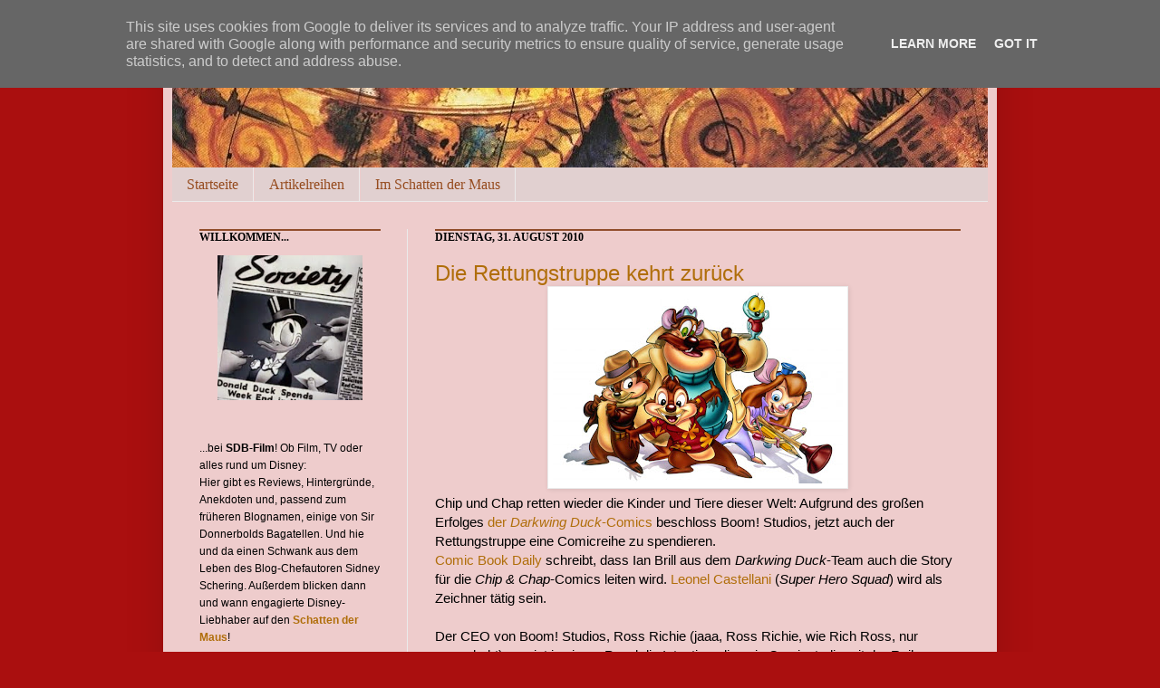

--- FILE ---
content_type: text/html; charset=UTF-8
request_url: https://www.sdb-film.de/2010/08/
body_size: 55048
content:
<!DOCTYPE html>
<html class='v2' dir='ltr' xmlns='http://www.w3.org/1999/xhtml' xmlns:b='http://www.google.com/2005/gml/b' xmlns:data='http://www.google.com/2005/gml/data' xmlns:expr='http://www.google.com/2005/gml/expr'>
<head>
<link href='https://www.blogger.com/static/v1/widgets/335934321-css_bundle_v2.css' rel='stylesheet' type='text/css'/>
<meta content='IE=EmulateIE7' http-equiv='X-UA-Compatible'/>
<meta content='width=1100' name='viewport'/>
<meta content='text/html; charset=UTF-8' http-equiv='Content-Type'/>
<meta content='blogger' name='generator'/>
<link href='https://www.sdb-film.de/favicon.ico' rel='icon' type='image/x-icon'/>
<link href='https://www.sdb-film.de/2010/08/' rel='canonical'/>
<link rel="alternate" type="application/atom+xml" title="SDB-Film - Atom" href="https://www.sdb-film.de/feeds/posts/default" />
<link rel="alternate" type="application/rss+xml" title="SDB-Film - RSS" href="https://www.sdb-film.de/feeds/posts/default?alt=rss" />
<link rel="service.post" type="application/atom+xml" title="SDB-Film - Atom" href="https://www.blogger.com/feeds/1482420612759246718/posts/default" />
<!--Can't find substitution for tag [blog.ieCssRetrofitLinks]-->
<meta content='https://www.sdb-film.de/2010/08/' property='og:url'/>
<meta content='SDB-Film' property='og:title'/>
<meta content='' property='og:description'/>
<title>SDB-Film: August 2010</title>
<style id='page-skin-1' type='text/css'><!--
/*
-----------------------------------------------
Blogger Template Style
Name:     SirDonnerbold
Designer: Chaosmacherin
URL:      www.chaosmacherin.de
----------------------------------------------- */
/* Variable definitions
====================
<Variable name="keycolor" description="Main Color" type="color" default="#66bbdd"/>
<Group description="Page Text" selector=".content-inner">
<Variable name="body.font" description="Font" type="font"
default="normal normal 12px Arial, Tahoma, Helvetica, FreeSans, sans-serif"/>
<Variable name="body.text.color" description="Text Color" type="color" default="#222222"/>
</Group>
<Group description="Backgrounds" selector=".body-fauxcolumns-outer">
<Variable name="body.background.color" description="Outer Background" type="color" default="#66bbdd"/>
<Variable name="content.background.color" description="Main Background" type="color" default="#ffffff"/>
<Variable name="header.background.color" description="Header Background" type="color" default="transparent"/>
</Group>
<Group description="Links" selector=".main-outer">
<Variable name="link.color" description="Link Color" type="color" default="#2288bb"/>
<Variable name="link.visited.color" description="Visited Color" type="color" default="#888888"/>
<Variable name="link.hover.color" description="Hover Color" type="color" default="#33aaff"/>
</Group>
<Group description="Blog Title" selector=".header">
<Variable name="header.font" description="Font" type="font"
default="normal normal 60px Arial, Tahoma, Helvetica, FreeSans, sans-serif"/>
<Variable name="header.text.color" description="Title Color" type="color" default="#3399bb" />
<Variable name="description.text.color" description="Description Color" type="color"
default="#777777" />
</Group>
<Group description="Tabs Text" selector=".tabs-outer .PageList">
<Variable name="tabs.font" description="Font" type="font"
default="normal normal 14px Arial, Tahoma, Helvetica, FreeSans, sans-serif"/>
<Variable name="tabs.text.color" description="Text Color" type="color" default="#999999"/>
<Variable name="tabs.selected.text.color" description="Selected Color" type="color" default="#000000"/>
</Group>
<Group description="Tabs Background" selector=".tabs-outer .PageList">
<Variable name="tabs.background.color" description="Background Color" type="color" default="#f5f5f5"/>
<Variable name="tabs.selected.background.color" description="Selected Color" type="color" default="#eeeeee"/>
</Group>
<Group description="Post Title" selector=".post">
<Variable name="post.title.font" description="Font" type="font"
default="normal normal 22px Arial, Tahoma, Helvetica, FreeSans, sans-serif"/>
</Group>
<Group description="Post Footer" selector=".post-footer">
<Variable name="post.footer.text.color" description="Text Color" type="color" default="#666666"/>
<Variable name="post.footer.background.color" description="Background Color" type="color"
default="#f9f9f9"/>
<Variable name="post.footer.border.color" description="Shadow Color" type="color" default="#eeeeee"/>
</Group>
<Group description="Gadgets" selector=".sidebar .widget">
<Variable name="widget.title.font" description="Title Font" type="font"
default="normal bold 11px Arial, Tahoma, Helvetica, FreeSans, sans-serif"/>
<Variable name="widget.title.text.color" description="Title Color" type="color" default="#000000"/>
<Variable name="widget.alternate.text.color" description="Alternate Color" type="color" default="#999999"/>
</Group>
<Group description="Images" selector=".main-inner">
<Variable name="image.background.color" description="Background Color" type="color" default="#ffffff"/>
<Variable name="image.border.color" description="Border Color" type="color" default="#eeeeee"/>
<Variable name="image.text.color" description="Caption Text Color" type="color" default="#000000"/>
</Group>
<Group description="Accents" selector=".content-inner">
<Variable name="body.rule.color" description="Separator Line Color" type="color" default="#eeeeee"/>
</Group>
<Variable name="body.background" description="Body Background" type="background"
color="#aa0f0f" default="$(color) none repeat scroll top left"/>
<Variable name="body.background.override" description="Body Background Override" type="string" default=""/>
<Variable name="body.background.gradient.cap" description="Body Gradient Cap" type="url"
default="url(http://www.blogblog.com/1kt/simple/gradients_light.png)"/>
<Variable name="body.background.gradient.tile" description="Body Gradient Tile" type="url"
default="url(http://www.blogblog.com/1kt/simple/body_gradient_tile_light.png)"/>
<Variable name="content.background.color.selector" description="Content Background Color Selector" type="string" default=".content-inner"/>
<Variable name="content.padding" description="Content Padding" type="length" default="10px"/>
<Variable name="content.shadow.spread" description="Content Shadow Spread" type="length" default="40px"/>
<Variable name="content.shadow.spread.webkit" description="Content Shadow Spread (WebKit)" type="length" default="5px"/>
<Variable name="content.shadow.spread.ie" description="Content Shadow Spread (IE)" type="length" default="10px"/>
<Variable name="main.border.width" description="Main Border Width" type="length" default="0"/>
<Variable name="header.background.gradient" description="Header Gradient" type="url" default="none"/>
<Variable name="header.shadow.offset.left" description="Header Shadow Offset Left" type="length" default="-1px"/>
<Variable name="header.shadow.offset.top" description="Header Shadow Offset Top" type="length" default="-1px"/>
<Variable name="header.shadow.spread" description="Header Shadow Spread" type="length" default="1px"/>
<Variable name="header.border.size" description="Header Border Size" type="length" default="1px"/>
<Variable name="description.text.size" description="Description Text Size" type="string" default="140%"/>
<Variable name="tabs.margin.top" description="Tabs Margin Top" type="length" default="0" />
<Variable name="tabs.margin.side" description="Tabs Side Margin" type="length" default="30px" />
<Variable name="tabs.background.gradient" description="Tabs Background Gradient" type="url"
default="url(http://www.blogblog.com/1kt/simple/gradients_light.png)"/>
<Variable name="tabs.border.width" description="Tabs Border Width" type="length" default="1px"/>
<Variable name="tabs.bevel.border.width" description="Tabs Bevel Border Width" type="length" default="1px"/>
<Variable name="image.border.small.size" description="Image Border Small Size" type="length" default="2px"/>
<Variable name="image.border.large.size" description="Image Border Large Size" type="length" default="5px"/>
<Variable name="page.width.selector" description="Page Width Selector" type="string" default=".region-inner"/>
<Variable name="page.width" description="Page Width" type="string" default="auto"/>
<Variable name="startSide" description="Side where text starts in blog language" type="automatic" default="left"/>
<Variable name="endSide" description="Side where text ends in blog language" type="automatic" default="right"/>
*/
/* Content
----------------------------------------------- */
body {
font: normal normal 14px Arial, Tahoma, Helvetica, FreeSans, sans-serif;;
color: #000000;
background: #aa0f0f none no-repeat scroll center center;
padding: 0 40px 40px 40px;
}
body.mobile {
padding: 0 5px 5px;
}
html body .region-inner {
min-width: 0;
max-width: 100%;
width: auto;
}
a:link {
text-decoration:none;
color: #b06e0a;
}
a:visited {
text-decoration:none;
color: #e51c1c;
}
a:hover {
text-decoration:underline;
color: #ff7a26;
}
.body-fauxcolumn-outer .fauxcolumn-inner {
background: transparent none repeat scroll top left;
_background-image: none;
}
.body-fauxcolumn-outer .cap-top {
position: absolute;
z-index: 1;
height: 400px;
width: 100%;
background: #aa0f0f none no-repeat scroll center center;
}
.body-fauxcolumn-outer .cap-top .cap-left {
width: 100%;
background: transparent none repeat-x scroll top left;
_background-image: none;
}
.content-outer {
-moz-box-shadow: 0 0 40px rgba(0, 0, 0, .15);
-webkit-box-shadow: 0 0 5px rgba(0, 0, 0, .15);
-goog-ms-box-shadow: 0 0 10px #333333;
box-shadow: 0 0 40px rgba(0, 0, 0, .15);
margin-bottom: 1px;
}
.content-inner {
padding: 10px;
}
.content-inner {
background-color: #eecccc;
}
/* Header
----------------------------------------------- */
.header-outer {
background: transparent url(//www.blogblog.com/1kt/simple/gradients_light.png) repeat-x scroll 0 -400px;
_background-image: none;
}
.Header h1 {
font: normal normal 48px Verdana, Geneva, sans-serif;;
color: #a9492e;
text-shadow: 1px 2px 3px rgba(0, 0, 0, .2);
}
.Header h1 a {
color: #a9492e;
}
.Header .description {
font-size: 17px;
color: #ffffff;
}
/* Tabs
----------------------------------------------- */
.tabs-inner .section:first-child {
border-top: 0 solid #ebebeb;
}
.tabs-inner .section:first-child ul {
margin-top: -0;
border-top: 0 solid #ebebeb;
}
.tabs-inner .widget ul {
background: #e1d0d0 none repeat-x scroll 0 -800px;
_background-image: none;
border-bottom: 1px solid #ebebeb;
margin-top: 0;
margin-left: -30px;
margin-right: -30px;
}
.tabs-inner .widget li a {
display: inline-block;
padding: .6em 1em;
font: normal normal 16px Georgia, Utopia, 'Palatino Linotype', Palatino, serif;
color: #964c1f;
border-left: 1px solid #eecccc;
border-right: 1px solid #ebebeb;
}
.tabs-inner .widget li:first-child a {
border-left: none;
}
.tabs-inner .widget li.selected a, .tabs-inner .widget li a:hover {
color: #000000;
background-color: #f2a7a7;
text-decoration: none;
}
/* Columns
----------------------------------------------- */
.main-outer {
border-top: 0 solid #ebebeb;
}
.fauxcolumn-left-outer .fauxcolumn-inner {
border-right: 1px solid #ebebeb;
}
.fauxcolumn-right-outer .fauxcolumn-inner {
border-left: 1px solid #ebebeb;
}
/* Headings
----------------------------------------------- */
h2 {
margin: 0 0 1em 0;
border-top: 2px solid #914D2B;
font: normal bold 12px Georgia, Utopia, 'Palatino Linotype', Palatino, serif;
color: #000000;
text-transform: uppercase;
}
/* Widgets
----------------------------------------------- */
.widget .zippy {
color: #929292;
text-shadow: 2px 2px 1px rgba(0, 0, 0, .1);
}
/* Posts
----------------------------------------------- */
.post {
margin: 0 0 25px 0;
}
h3.post-title, .comments h4 {
font: normal normal 24px Arial, Tahoma, Helvetica, FreeSans, sans-serif;;
margin: .75em 0 0;
}
.post-body {
font-size: 110%;
line-height: 1.4;
position: relative;
}
.post-body img, .post-body .tr-caption-container, .Profile img, .Image img,
.BlogList .item-thumbnail img {
padding: 2px;
background: #ffffff;
border: 1px solid #ebebeb;
-moz-box-shadow: 1px 1px 5px rgba(0, 0, 0, .1);
-webkit-box-shadow: 1px 1px 5px rgba(0, 0, 0, .1);
box-shadow: 1px 1px 5px rgba(0, 0, 0, .1);
}
.post-body img, .post-body .tr-caption-container {
padding: 5px;
}
.post-body .tr-caption-container {
color: #222222;
}
.post-body .tr-caption-container img {
padding: 0;
background: transparent;
border: none;
-moz-box-shadow: 0 0 0 rgba(0, 0, 0, .1);
-webkit-box-shadow: 0 0 0 rgba(0, 0, 0, .1);
box-shadow: 0 0 0 rgba(0, 0, 0, .1);
}
.post-header {
margin: 0 0 1.5em;
line-height: 1.6;
font-size: 90%;
}
.post-footer {
margin: 20px -2px 0;
padding: 5px 10px;
color: #555555;
background-color: #e7c8b7;
border-bottom: 1px solid #ebebeb;
line-height: 1.6;
font-size: 90%;
}
#comments .comment-author {
padding-top: 1.5em;
border-top: 1px solid #ebebeb;
background-position: 0 1.5em;
}
#comments .comment-author:first-child {
padding-top: 0;
border-top: none;
}
.avatar-image-container {
margin: .2em 0 0;
}
#comments .avatar-image-container img {
border: 1px solid #ebebeb;
}
/* Accents
---------------------------------------------- */
.section-columns td.columns-cell {
border-left: 1px solid #ebebeb;
}

--></style>
<link href='http://picpanda.com/viewer.php?file=xxhavs82fi1fq1kei8oz.ico' rel='shortcut icon'/>
<link href="//picpanda.com/viewer.php?file=xxhavs82fi1fq1kei8oz.ico" rel="icon">
<style id='template-skin-1' type='text/css'><!--
body {
min-width: 920px;
}
.content-outer, .content-fauxcolumn-outer, .region-inner {
min-width: 920px;
max-width: 920px;
_width: 920px;
}
.main-inner .columns {
padding-left: 260px;
padding-right: 0px;
}
.main-inner .fauxcolumn-center-outer {
left: 260px;
right: 0px;
/* IE6 does not respect left and right together */
_width: expression(this.parentNode.offsetWidth -
parseInt("260px") -
parseInt("0px") + 'px');
}
.main-inner .fauxcolumn-left-outer {
width: 260px;
}
.main-inner .fauxcolumn-right-outer {
width: 0px;
}
.main-inner .column-left-outer {
width: 260px;
right: 100%;
margin-left: -260px;
}
.main-inner .column-right-outer {
width: 0px;
margin-right: -0px;
}
#layout {
min-width: 0;
}
#layout .content-outer {
min-width: 0;
width: 800px;
}
#layout .region-inner {
min-width: 0;
width: auto;
}
--></style>
<link href='https://www.blogger.com/dyn-css/authorization.css?targetBlogID=1482420612759246718&amp;zx=7b045d49-d0c4-4ea5-8cee-f9886191a513' media='none' onload='if(media!=&#39;all&#39;)media=&#39;all&#39;' rel='stylesheet'/><noscript><link href='https://www.blogger.com/dyn-css/authorization.css?targetBlogID=1482420612759246718&amp;zx=7b045d49-d0c4-4ea5-8cee-f9886191a513' rel='stylesheet'/></noscript>
<meta name='google-adsense-platform-account' content='ca-host-pub-1556223355139109'/>
<meta name='google-adsense-platform-domain' content='blogspot.com'/>

<script type="text/javascript" language="javascript">
  // Supply ads personalization default for EEA readers
  // See https://www.blogger.com/go/adspersonalization
  adsbygoogle = window.adsbygoogle || [];
  if (typeof adsbygoogle.requestNonPersonalizedAds === 'undefined') {
    adsbygoogle.requestNonPersonalizedAds = 1;
  }
</script>


</head>
<body class='loading'>
<div class='body-fauxcolumns'>
<div class='fauxcolumn-outer body-fauxcolumn-outer'>
<div class='cap-top'>
<div class='cap-left'></div>
<div class='cap-right'></div>
</div>
<div class='fauxborder-left'>
<div class='fauxborder-right'></div>
<div class='fauxcolumn-inner'>
</div>
</div>
<div class='cap-bottom'>
<div class='cap-left'></div>
<div class='cap-right'></div>
</div>
</div>
</div>
<div class='content'>
<div class='content-fauxcolumns'>
<div class='fauxcolumn-outer content-fauxcolumn-outer'>
<div class='cap-top'>
<div class='cap-left'></div>
<div class='cap-right'></div>
</div>
<div class='fauxborder-left'>
<div class='fauxborder-right'></div>
<div class='fauxcolumn-inner'>
</div>
</div>
<div class='cap-bottom'>
<div class='cap-left'></div>
<div class='cap-right'></div>
</div>
</div>
</div>
<div class='content-outer'>
<div class='content-cap-top cap-top'>
<div class='cap-left'></div>
<div class='cap-right'></div>
</div>
<div class='fauxborder-left content-fauxborder-left'>
<div class='fauxborder-right content-fauxborder-right'></div>
<div class='content-inner'>
<header>
<div class='header-outer'>
<div class='header-cap-top cap-top'>
<div class='cap-left'></div>
<div class='cap-right'></div>
</div>
<div class='fauxborder-left header-fauxborder-left'>
<div class='fauxborder-right header-fauxborder-right'></div>
<div class='region-inner header-inner'>
<div class='header section' id='header'><div class='widget Header' data-version='1' id='Header1'>
<div id='header-inner'>
<a href='https://www.sdb-film.de/' style='display: block'>
<img alt='SDB-Film' height='175px; ' id='Header1_headerimg' src='https://blogger.googleusercontent.com/img/b/R29vZ2xl/AVvXsEj5ai1uWt263soTQCEMMppTLrqUBnHXvqcJYpbVErdAGMp5xrEL4OhXABggge-I_Au_HLRFYHsLRdBMKKZmzODqZ_nfoMVCSQ9u9xMhJHWssgfGq1SKY1NPMe1FuJdx556leERI5FgCjUTY/s900/sdb+banner.jpg' style='display: block' width='900px; '/>
</a>
</div>
</div></div>
</div>
</div>
<div class='header-cap-bottom cap-bottom'>
<div class='cap-left'></div>
<div class='cap-right'></div>
</div>
</div>
</header>
<div class='tabs-outer'>
<div class='tabs-cap-top cap-top'>
<div class='cap-left'></div>
<div class='cap-right'></div>
</div>
<div class='fauxborder-left tabs-fauxborder-left'>
<div class='fauxborder-right tabs-fauxborder-right'></div>
<div class='region-inner tabs-inner'>
<div class='tabs section' id='crosscol'><div class='widget PageList' data-version='1' id='PageList1'>
<h2>Seiten</h2>
<div class='widget-content'>
<ul>
<li>
<a href='https://www.sdb-film.de/'>Startseite</a>
</li>
<li>
<a href='https://www.sdb-film.de/p/artikelreihen.html'>Artikelreihen</a>
</li>
<li>
<a href='https://www.sdb-film.de/p/im-schatten-der-maus.html'>Im Schatten der Maus</a>
</li>
</ul>
<div class='clear'></div>
</div>
</div></div>
<div class='tabs no-items section' id='crosscol-overflow'></div>
</div>
</div>
<div class='tabs-cap-bottom cap-bottom'>
<div class='cap-left'></div>
<div class='cap-right'></div>
</div>
</div>
<div class='main-outer'>
<div class='main-cap-top cap-top'>
<div class='cap-left'></div>
<div class='cap-right'></div>
</div>
<div class='fauxborder-left main-fauxborder-left'>
<div class='fauxborder-right main-fauxborder-right'></div>
<div class='region-inner main-inner'>
<div class='columns fauxcolumns'>
<div class='fauxcolumn-outer fauxcolumn-center-outer'>
<div class='cap-top'>
<div class='cap-left'></div>
<div class='cap-right'></div>
</div>
<div class='fauxborder-left'>
<div class='fauxborder-right'></div>
<div class='fauxcolumn-inner'>
</div>
</div>
<div class='cap-bottom'>
<div class='cap-left'></div>
<div class='cap-right'></div>
</div>
</div>
<div class='fauxcolumn-outer fauxcolumn-left-outer'>
<div class='cap-top'>
<div class='cap-left'></div>
<div class='cap-right'></div>
</div>
<div class='fauxborder-left'>
<div class='fauxborder-right'></div>
<div class='fauxcolumn-inner'>
</div>
</div>
<div class='cap-bottom'>
<div class='cap-left'></div>
<div class='cap-right'></div>
</div>
</div>
<div class='fauxcolumn-outer fauxcolumn-right-outer'>
<div class='cap-top'>
<div class='cap-left'></div>
<div class='cap-right'></div>
</div>
<div class='fauxborder-left'>
<div class='fauxborder-right'></div>
<div class='fauxcolumn-inner'>
</div>
</div>
<div class='cap-bottom'>
<div class='cap-left'></div>
<div class='cap-right'></div>
</div>
</div>
<!-- corrects IE6 width calculation -->
<div class='columns-inner'>
<div class='column-center-outer'>
<div class='column-center-inner'>
<div class='main section' id='main'><div class='widget Blog' data-version='1' id='Blog1'>
<div class='blog-posts hfeed'>
<!--Can't find substitution for tag [defaultAdStart]-->

          <div class="date-outer">
        
<h2 class='date-header'><span>Dienstag, 31. August 2010</span></h2>

          <div class="date-posts">
        
<div class='post-outer'>
<div class='post hentry uncustomized-post-template'>
<a name='5361051926087084339'></a>
<h3 class='post-title entry-title'>
<a href='https://www.sdb-film.de/2010/08/die-rettungstruppe-kehrt-zuruck.html'>Die Rettungstruppe kehrt zurück</a>
</h3>
<div class='post-header-line-1'></div>
<div class='post-body entry-content'>
<div class="separator" style="clear: both; text-align: center;"><a href="https://blogger.googleusercontent.com/img/b/R29vZ2xl/AVvXsEjCzNsvR0Xr-j0CpYeoQ-KwIk0GMcluJ9hj7RkgzFwNFUD-J2x1-ktlIVPqsUpCxOtXyUxZtyYXVsv1p9lQNFlxDUf5Ib1ByCqWPNfksCWjSDBy527VXC4dLXvJENOokNVE8yHG-HSHDofC/s1600/CDRR-Gruppenbild.jpg" imageanchor="1" style="margin-left: 1em; margin-right: 1em;"><img border="0" src="https://blogger.googleusercontent.com/img/b/R29vZ2xl/AVvXsEjCzNsvR0Xr-j0CpYeoQ-KwIk0GMcluJ9hj7RkgzFwNFUD-J2x1-ktlIVPqsUpCxOtXyUxZtyYXVsv1p9lQNFlxDUf5Ib1ByCqWPNfksCWjSDBy527VXC4dLXvJENOokNVE8yHG-HSHDofC/s320/CDRR-Gruppenbild.jpg" /></a></div>Chip und Chap retten wieder die Kinder und Tiere dieser Welt: Aufgrund des großen Erfolges <a href="http://sirdonnerboldsbagatellen.blogspot.com/2010/03/zwo-eins-risiko.html">der <i>Darkwing Duck</i>-Comics</a> beschloss Boom! Studios, jetzt auch der Rettungstruppe eine Comicreihe zu spendieren.<br />
<a href="http://www.comicbookdaily.com/daily_news/boom-studios-announces-new-disney-title-at-panel/">Comic Book Daily</a> schreibt, dass Ian Brill aus dem <i>Darkwing Duck</i>-Team auch die Story für die <i>Chip &amp; Chap</i>-Comics leiten wird. <a href="http://leonelcastellani.blogspot.com/">Leonel Castellani</a> (<i>Super Hero Squad</i>) wird als Zeichner tätig sein.<br />
<br />
Der CEO von Boom! Studios, Ross Richie (jaaa, Ross Richie, wie Rich Ross, nur umgedreht), verriet in einem Panel die Intention, die sein Comicstudio mit der Reihe verfolgt: "Wir wollen die Rettungstruppe richtig gut machen, damit uns die Leute, die sie so sher lieben uns nicht mit einer Machete jagen werden."<br />
<br />
Weitere Comic-Fortsetzungen beliebter Disney-Trickserien seien im Gespräch, allerdings wolle Richie den Markt nicht übersättigen. Die populären Geschichten um Käpt'n Balu und seiner tollkühnen Crew wären meinem Gefühl nach&nbsp; vielleicht ein guter Tipp, oder die Gummibärenbande.
<div style='clear: both;'></div>
</div>
<div class='post-footer'>
<div class='post-footer-line post-footer-line-1'>
<span class='post-author vcard'>
Eingestellt von
<span class='fn'>Sir Donnerbold</span>
</span>
<span class='post-timestamp'>
um
<a class='timestamp-link' href='https://www.sdb-film.de/2010/08/die-rettungstruppe-kehrt-zuruck.html' rel='bookmark' title='permanent link'><abbr class='published' title='2010-08-31T12:18:00+02:00'>12:18</abbr></a>
</span>
<span class='reaction-buttons'>
</span>
<span class='star-ratings'>
</span>
<span class='post-comment-link'>
<a class='comment-link' href='https://www.sdb-film.de/2010/08/die-rettungstruppe-kehrt-zuruck.html#comment-form' onclick=''>0
Kommentare</a>
</span>
<span class='post-backlinks post-comment-link'>
</span>
<span class='post-icons'>
<span class='item-control blog-admin pid-581193251'>
<a href='https://www.blogger.com/post-edit.g?blogID=1482420612759246718&postID=5361051926087084339&from=pencil' title='Post bearbeiten'>
<img alt='' class='icon-action' height='18' src='https://resources.blogblog.com/img/icon18_edit_allbkg.gif' width='18'/>
</a>
</span>
</span>
</div>
<div class='post-footer-line post-footer-line-2'>
<span class='post-labels'>
Labels:
<a href='https://www.sdb-film.de/search/label/Comics' rel='tag'>Comics</a>,
<a href='https://www.sdb-film.de/search/label/Disney-Fernsehserien' rel='tag'>Disney-Fernsehserien</a>,
<a href='https://www.sdb-film.de/search/label/News' rel='tag'>News</a>
</span>
</div>
<div><a addthis:title='Die Rettungstruppe kehrt zurück' addthis:url='https://www.sdb-film.de/2010/08/die-rettungstruppe-kehrt-zuruck.html' class='addthis_button'><img alt="Bookmark and Share" height="16" src="https://lh3.googleusercontent.com/blogger_img_proxy/AEn0k_up6FFZYSZsy4H0ESDQ7Dl2kk-L7D0mNrvViDFh_N-tAsMCzGYYWxR7yPT6e9m6Wa6FkFMQCwDJOK5LvIXMXJ26oU3bEFCh2xc_SV2h3PFtAQaTjDbSLQ=s0-d" style="border:0" width="125"></a>
<script src="//s7.addthis.com/js/250/addthis_widget.js#username=xa-4c4a1e8e171cd27b" type="text/javascript"></script></div>
<div class='post-footer-line post-footer-line-3'>
<span class='post-location'>
</span>
</div>
</div>
</div>
</div>

            </div></div>
          

          <div class="date-outer">
        
<h2 class='date-header'><span>Montag, 30. August 2010</span></h2>

          <div class="date-posts">
        
<div class='post-outer'>
<div class='post hentry uncustomized-post-template'>
<a name='2056670694946911842'></a>
<h3 class='post-title entry-title'>
<a href='https://www.sdb-film.de/2010/08/musikalisches-immergrun-meine-333_30.html'>Musikalisches Immergrün - Meine 333 liebsten Disney-Lieder (Teil LIX)</a>
</h3>
<div class='post-header-line-1'></div>
<div class='post-body entry-content'>
<span style="color: #444444; font-family: Georgia, 'Times New Roman', serif; font-size: x-small;"><a href="http://sirdonnerboldsbagatellen.blogspot.com/2010/08/musikalisches-immergrun-meine-333_26.html">zurück zu Teil LVIII</a></span><br />
<br />
<div class="separator" style="clear: both; text-align: center;"><a href="https://blogger.googleusercontent.com/img/b/R29vZ2xl/AVvXsEhXrtizn0fyV7wyrQ4A5DXg13cZUVf-ozYH7mc1zmDC4hWSGtm3Yv1HQHZDsmG94BqhNBnrb04o5tIoTOHNcTYJTXYEwHn75wYpWkBgwJLGbubN0CzBzWyBd66W6LBsUrNIZPOtbiQfmo1Y/s1600/zweiwelten.JPG" imageanchor="1" style="margin-left: 1em; margin-right: 1em;"><img border="0" height="276" src="https://blogger.googleusercontent.com/img/b/R29vZ2xl/AVvXsEhXrtizn0fyV7wyrQ4A5DXg13cZUVf-ozYH7mc1zmDC4hWSGtm3Yv1HQHZDsmG94BqhNBnrb04o5tIoTOHNcTYJTXYEwHn75wYpWkBgwJLGbubN0CzBzWyBd66W6LBsUrNIZPOtbiQfmo1Y/s400/zweiwelten.JPG" width="380" /></a></div><b>Platz 10: <i>Zwei Welten</i></b> ("Two Worlds") aus <i>Tarzan</i><br />
Musik und Text von Phil Collins (dt. Fassung von Frank Lenart)<br />
<br />
<i>Tarzan</i> beendete die so genannte Disney-Renaissance mit einem Knall: Der altbekannte Abenteuerstoff wurde aufregend und rasant umgesetzt. Disneys Version von Tarzan bestach mit einer besonders zu Herzen gehender Skizzierung der Beziehung zwischen Tarzan und seiner Adoptivfamilie (da hat das Zeichentrickmedium dem Realfilm halt einfach etwas voraus), erstaunlichen Kamerafahrten durch die atemberaubenden Dschungelhintergründe und vor allem mit Phil Collins. Der ehemalige Drummer stellte sich als die perfekte Wahl für <i>Tarzan</i> heraus. Er brachte den Welterfolg von 1999 zum Rocken, was für eine Zeichentrickversion des Herren des Dschungels definitiv der korrekte Weg ist. Wer möchte Tarzan zwischen schon schmalzige Broadway-Hymnen trällern hören und sehen? Stattdessen kommt die flotte und rockige, in ihrer harmonischen Melodieführung perfekt in den Disneykanon passende und trotzdem etwas modernere, peppigere Musik aus dem Off und erhöht dank ihres intensiven Drum- und Percussion-Einsatzes den Dschungelflair des Films. Diese spielen vor allem im Eröffnungssong des Films eine große Rolle, soll dieser als Leitmotiv von <i>Tarzan</i> den Klang dieses Disney-Meisterwerkes prägen und auch etablieren, dass <i>Tarzan </i>zwar zu den Vorgängern aus dem Meisterwerkekanon passt, aber letztlich etwas kerniger ist und seine aufregende Geschichte mit einem anderen Tempo erzählen möchte. <i>Zwei Welten</i> ist für mich deshalb ein fantastischer Einstieg in das von mir wirklich sehr geliebte Disney-Abenteuer. Während der Eröffnungssequenz sehen wir, welche Ereignisse dazu führten, dass der kleine Tarzan bei einer Gorillafamilie aufwuchs. Der singende Erzähler Phil Collins referenziert diese Ereignisse, jedoch nicht explizit, wie Clopin in <i>Die Glocken Notre Dames</i> (<a href="http://sirdonnerboldsbagatellen.blogspot.com/2010/08/musikalisches-immergrun-meine-333_06.html">Platz 19</a>), sondern durch Metaphern und Aussagen über die in dieser Geschichte angeschnittenen Themen. Dadurch ist <i>Zwei Welten</i>, obwohl es vom Tempo, der Stimmungslage und der inneren Dramaturgie her perfekt auf das Bildmaterial passt, nicht skalvisch dem Film unterworfen und kann sich von ihm lösen. Das hat nicht nur eine attraktive Nebenwirkung für den Plattenverkauf, sondern überträgt die musikalische Wirkung eines moderneren, rockigeren Disney-Soundtracks auch auf die textlische Ebene, da Collins zwar über das Leinwandgeschehen singt, aber nicht jedes einzelne Bild besingt und erklärt, was gerade geschieht. Wenn <i>Zwei Welten</i> in <i>Tarzan</i> erstmals zu hören ist, geht der Song eine weite atmosphärische Reise. Nach einem dramatischen Trommlereinstieg, der sofort Assoziationen mit großen und aufregenden Dschungelabenteuern auslöst, folgt eine anfangs die gefahrenvolle Seite des Dschungels berücksichtigende, dann aber zunehmend von der Idylle verzauberten Passage, in der Collins über das Familienglück Kalas und Kerchacks sowie von Tarzans Eltern und über die wunderschöne Landschaft singt, in der letztere gestrandet sind. Als der Leopard Sabor in einem weiteren dramatischen, instrumentalen Einschnitt Kalas Kind tötet, reagiert unser singender Erzähler mit ein paar einfühlsamen, balladesquen Zeilen, bevor er die durch Tarzans Babygeschrei wieder aufkeimende Hoffnung Kalas musikalisch verarbeitet und das Lied auf einer aufsteigenden Note beendet. Eine kurze und tonal bestimmte Reprise bringt uns das Lied zurück, wenn Kala und Tarzan vereint sind und seine stolze Affenmutter Sabor vorerst besiegen konnte. &nbsp; Zum Abschluss des Films hören wir <i>Zwei Welten</i> zum nunmehr dritten Male, um die Geschichte mit dem Lied zu beenden, mit dem sie auch begonnen wurde, ganz so wie bei <i>Der König der Löwen</i> oder <i>Der Glöckner von Notre Dame</i>. Die triumphale Finalversion entsteht fließend aus Mark Mancinas Score und bauscht sich konstant auf, so dass <i>Tarzan</i> einen eurphorischen Schluss bekommt und das Publikum (auch dank des legendären Tarzan-Schreis, der im Grunde die Abblende herbeibeordert) mit einem Lächeln in die Realität entlässt. Und ja, in all ihrer Grandeur löst die finale Reprise von<i> Zwei Welten</i> bei mir noch immer eine wohlige Gänsehaut aus. Zudem ist sie für mich ein Teilargument, weshalb man die Disney-Ranaissance mit <i>Tarzan</i> als beendet betrachten sollte, denn keine letzten Filmsekunden kämen den Leistungen dieser Phase der Disneystudios besser als Abschluss zu gute, als dieser majestätische Schlussakkord. Das ergibt auch einen schönen Bogen, von den etwas melancholischeren Unterwasserklängen mit denen der Vorspann von <i>Arielle, die Meerjungfrau</i> beginnt, hin zu diesem impressiven Dschungelrock.<br />
Von <i>Zwei Welten</i> nahm Phil Collins auch eine Poprock-Version, die für den Abspann gebraucht wurde, sich gut für's Airplay im Radio eignete und als Single ausgekoppelt wurde. Sie ist wegen der knapper gefassten Instrumentalparts kürzer als der Eröffnungstrack des Albums und ersetzt das Filmorchester durch die typischen Poprock-Instrumente, wobei für das Intro etwas von der ethnischen Percussion beibehalten wurde. Auch wenn ich die Musik aus<i> Tarzan </i>gerade aufgrund ihres rockigen Einschlags so sehr liebe, gefällt mir die Singleversion von <i>Zwei Welten</i> nicht so gut, wie die Filmversion. Bei diesem bombastischen Eröffnungssong ist mir ein Orchester, das versucht den Geist einer Rockband in sich aufzunehmen lieber, als die kleinere Rockkombo. Die Filmsongs in<i> Tarzan </i>nahm Phil Collins bekanntermaßen in fünf Sprachen auf, wovon im zumindest Interviews mit der deutschen Presse nach Deutsch trotz der Herausforderung am meisten Spaß machte. Die französische Version finde ich vergleichsweise schwach, da Phil Collins in ihr für meinen Geschmack zu sanft klingt. Die spanische Fassung ist dagegen recht gelungen und die sehr dynamisch klingende, italienische Aufnahme finde ich richtig super. Meine Favoriten bleiben aber die deutsche und die englische Filmversionen, vollkommen ungeachtet des Umstands, dass die deutsche Zeile <i>"Zwei Welten / eine Familie"</i> aufgrund seiner Länge im Gegensatz zu <i>"Two worlds / one family"</i> auf dem "falschen" Takt gesungen wird. Und da Phil Collins das einfach so mitmgemacht hat, wird es ihn wohl ebenfalls nicht sonderlich gestört haben. Ich finde sogar, dass dieser kleine rhythmische Bruch der deutschen Fassung ihren ganz eigenen Charme verleiht und ihr etwas Ungeschliffenheit verleiht, wodurch sich Collins' zartes Deutsch wieder ein wenig ausgleicht. Dennoch wurde diese Zeile in der deutschen Musicalfassung etwas entzerrt, so dass die gesangliche Melodieführung auch im Deutschen wieder näher am Original liegt. Die etwas leichter arrangierte, nicht ganz so pompöse Musicalfassung des Songs sagt mir allerdings nicht ganz so sehr zu wie die englische oder deutsche Filmversion, wobei ich sie Collins' Singleauskopplung noch immer bei weitem vorziehe. Da die Bühnenfassung von <i>Zwei Welten</i> etwas leichtfüßiger ist, wird sie von mir auch nicht völlig ignoriert, bloß weil es eine bessere Alternative ist. Insgesamt ist die Filmversion vielleicht überlegen, aber je nach Laune höre ich mir auch sehr gerne die Musicalaufnahme an. Sie wäre halt ein Kandidat für die Top 20 dieser Hitliste - die kraftvolle Hymne des Films muss ich dagegen ganz klar auf Platz 10 setzen. Collins Stimme, die Mischung aus Buschtrommel und Filmorchester, rockende Melodieführung und der große Schuss disney'scher Emotionalität - das knackt mich einfach...<br />
<br />
<div class="separator" style="clear: both; text-align: center;"><a href="https://blogger.googleusercontent.com/img/b/R29vZ2xl/AVvXsEhKZqZ35sU6hipVXG9PW-eLcFFU5FpdA-W_S0fUCa5akAdXt3Rz-1AhS7Ecrasw3KtTwD3U0fo3fSkaIDURKn-q_pgjEy3u44ZyBFmvKi1qoY3DmGTQbHKJJe59QQFbBnQcbSeXyxVwTKhn/s1600/rosa.JPG" imageanchor="1" style="margin-left: 1em; margin-right: 1em;"><img border="0" height="268" src="https://blogger.googleusercontent.com/img/b/R29vZ2xl/AVvXsEhKZqZ35sU6hipVXG9PW-eLcFFU5FpdA-W_S0fUCa5akAdXt3Rz-1AhS7Ecrasw3KtTwD3U0fo3fSkaIDURKn-q_pgjEy3u44ZyBFmvKi1qoY3DmGTQbHKJJe59QQFbBnQcbSeXyxVwTKhn/s400/rosa.JPG" width="360" /></a></div><b>Platz 9: <i>Rosa Elefanten</i></b> ("Pink Elephants on Parade") aus <i>Dumbo&nbsp;</i><br />
Musik von Oliver Wallace, Text von Ned Washington (dt. Fassung von Heinrich Riethmüller)<br />
<br />
<i>Animagique </i>ist eine vor Energie und Magie nur so überschäumende, einfallsreiche Bühnenshow; exklusiv geschaffen für den Walt Disney Studios Park, den kleinen Schwesternpark des Pariser Disneylands. Sie ist für mich einer der leuchtend strahlenden Höhepunkte jedes Parkbesuchs und ein stolzes Merkmal dafür, dass unsere europäischen Imagineers ihren japanischen und amerikanischen Kollegen ebenbürtig sein können. Die Show ist rundum gelungen, ein ansteckender Spaß für große und kleine Kinder und sie zeugt von perfemtem Casting. Doch einer der wichtigsten Gründe, weshalb mir die Show seit Jahren ungebrochen so sehr gefällt, ist die Musikauswahl. Das schwächste Glied in der Kette ist tatsächlich der für sich genommen bereits sehr spaßige <i>Animagique Song</i> (<a href="http://sirdonnerboldsbagatellen.blogspot.com/2009/12/musikalisches-immergrun-meine-333.html">Platz 250</a>), der als Buchstütze für diese verrückte Show allerdings wunderbar funktioniert. Der Rest der großartig miteinander harmonierenden und super ineinander übergehenden Songs ist wie eine von Hand erlesene Spitzenauswahl von Liedern, die sich für eine derartig bunte und freudensprühende Show eignen: <i>Ich will jetzt gleich König sein</i> (<a href="http://sirdonnerboldsbagatellen.blogspot.com/2010/06/musikalisches-immergrun-meine-333_12.html">Platz 57</a>), <i>Unter dem Meer</i> (<a href="http://sirdonnerboldsbagatellen.blogspot.com/2010/07/musikalisches-immergrun-meine-333_11.html">Platz 37</a>) und <i>Ich wär' so gern wie du</i> (<a href="http://sirdonnerboldsbagatellen.blogspot.com/2010/07/musikalisches-immergrun-meine-333_30.html">Platz 22</a>) sorgen bei mir für einen Glücksüberschuss. Besonders froh macht mich aber die Verwendung von <i>Rosa Elefanten</i>, dem Lied, das die mit Abstand großartigste Szene in Disneys Kleinod <i>Dumbo</i> begleitet und essentieller Teil eines der köstlichsten Momente der gesamten Disney-Filmgeschichte ist. <i>Rosa Elefanten</i> ist für eine Schwarzlicht-Theateraufführung mit Disneythematik zwar eine sehr nahliegende Wahl, dennoch bin ich unheimlich glücklich darüber, dass dieser Song in <i>Animagique </i>vorkommt, denn so populär die Sequenz aufgrund ihrer berauschenden Imaginationskraft bei Animationsliebhabern auch sein mag, Disney tut ihr einfach nicht ihr verdientes Recht <br />
Und da ich nicht nur die psychadelische, verrückte und manche Kinder (wohl aufgrund der Farbkombinationen und den schnellen Bildwechseln) auch ängstigende Szene verehre, sondern gleichermaßen in den düster-wahnsinnigen und dadurch auch komischen Marschschong verliebt bin, freue ich mich jedes Mal unheimlich, wenn der Song wieder einmal etwas Anerkennung erhält. Denn selbst wenn wir alle darin übereinstimmen, dass das Lied ohne die surreale Alkohol(alb)traum-Sequenz rund um die Rosa Elefanten nie so bekannt geworden wäre, so muss man gleichermaßen betonen, dass die Sequenz ohne dieses Lied nicht halb so wirkungsvoll wäre. Walt Disneys früher Stammkomponist Oliver Wallace, der die Musik zu sehr vielen Donald-Cartoons schrieb und dessen Musik mich somit ins Disney-Fansein begleitete, schuf mit seinem verängstigt amüsierten <i>Rosa Elefanten</i> die ins Schwarze treffende Titelmusik für gespenstische Albträume, die letztlich schiefgehen und anfangen einem mit ihrem (beziehungsweise dem verdrehten eigenen) Geistesreichtum zu beeindrucken. Der Liedtext von Ned Washington (und in der deutschen Zweitsynchro von Heinrich Riethmüller) unterstützt diese Wirkung, gleichzeitig traut er sich aber auch, diese Wirkung durch selbstironische Spitzen wieder ad absurdum zu führen. Ideal für eine künstlerisch stilvolle Prozession des Abstrusen wie diese.<br />
Aufgrund seiner Andersartigkeit wurde<i> Rosa Elefanten</i> leider sehr selten gecovert, wobei es doch ein perfekter Titel für Psycadelic Rock wäre, allerdings kann ich an dieser Stelle wenigstens auf die durchgeknallte Swing-Kombo <a href="http://www.coveringthemouse.com/2008/05/pink-elephants-on-parade-lee-press-on.html">Lee Press-On &amp; the Nails</a> verweisen, die die herrlich gestörte Mentalität des Songs einfängt und mit einem Swingarrangement und ein paar außergewöhnlicheren Instrumenten wunderbar wiedergibt.<br />
<br />
<div class="separator" style="clear: both; text-align: center;"><a href="https://blogger.googleusercontent.com/img/b/R29vZ2xl/AVvXsEh_Z6bWXGaFiWAMT5B9hvxrBdDHYa5G9U9MYaY0Nyr5pgRNWUF9BpZkX0aLTH-ogxXggC6jLoPlzWBQalJQO3ItSsVeL0Pi7z3B329Vo4qsMjHTQxNN26yAAuAPvlzlsR6EWlnO81gewLEg/s1600/marypoppins2.jpg" imageanchor="1" style="margin-left: 1em; margin-right: 1em;"><img border="0" src="https://blogger.googleusercontent.com/img/b/R29vZ2xl/AVvXsEh_Z6bWXGaFiWAMT5B9hvxrBdDHYa5G9U9MYaY0Nyr5pgRNWUF9BpZkX0aLTH-ogxXggC6jLoPlzWBQalJQO3ItSsVeL0Pi7z3B329Vo4qsMjHTQxNN26yAAuAPvlzlsR6EWlnO81gewLEg/s320/marypoppins2.jpg" /></a></div><b>Platz 8: <i>Chim-Chim-Cheree</i></b> ("Chim Chim Cher-ee") aus <i>Mary Poppins</i><br />
Musik &amp; Text von Robert B. &amp; Richard M. Sherman (dt. Fassung von      Eberhard Cronshagen)<br />
<br />
Disneys zauberhaftes, unbeschwertes und liebevolles Mischfilm-Meisterwerk <i>Mary Poppins</i>, Heimat zahlreicher Kinderträume, den ehrlichen Mühen massenhaft talentierter Filmkünstler und Geburtsort einiger der hartknäckigsten und heißgeliebtsten Disney-Ohrwürmer. Und der Film, aus dem der bestplatzierte Oscar-Gewinner meiner <i>Musikalisches Immergrün</i>-Hitliste stammt. Gleichzeitig ist <i>Chim-Chim-Cheree</i> meine favorisierte Sherman-Komposition und Anlass für manch hitzige Diskussion mit anderen Disneyfans, denn gerade bei diesem Lied scheinen die meisten die Entscheidung der Academy of Motion Picture Arts &amp; Sciences zu Gunsten von <span style="font-style: italic;">Supercalifragilisticexpialigetisch</span> (<a href="http://sirdonnerboldsbagatellen.blogspot.com/2010/06/musikalisches-immergrun-meine-333.html">Platz 71</a>), <span style="font-style: italic;">Ein Löffelchen voll Zucker</span> (<a href="http://sirdonnerboldsbagatellen.blogspot.com/2010/06/musikalisches-immergrun-meine-333_07.html">Platz 60</a>), oder <span style="font-style: italic;">Fütter die Vögel</span> (<a href="http://sirdonnerboldsbagatellen.blogspot.com/2010/06/musikalisches-immergrun-meine-333_26.html">Platz 46</a>) in Frage zu stellen. Mir soll's gleich sein, denn für mich ist <i>Chim-Chim-Cheree</i> die wohlklingende Verkörperung des unerklärlichen Zaubers hinter <i>Mary Poppins</i>. Das Leitmotiv des frohgemuten <strike>Tagelöhners</strike>, künstlerischen Tausendsassas Bert ist eine freigeistige, zum Tanzen und Träumen verleitende Melodie, die in ihrer munteren Offenheit eine nostalgische Romantik verbirgt. Zudem wohnt den instrumentalen Interpretationen Irwin Kostals eine geheimnisvolle Traurigkeit inne, wenigstens meiner Auffassung nach, und vollkommen unabhängig davon, ob diese beabsichtigt ist, hebt sie <i>Chim-Chim-Cheree</i> in meiner Gunst zusätzlich empor. Ich sah <i>Chim-Chim-Cheree</i> stets als eine Verankerung von <i>Mary Poppins</i>, als ein den vor Vorstellungskraft und Unbeschwertheit vibrierenden Film erdendes Lied. Mehr noch als <i>Fütter die Vögel, </i>welches als Gute-Nacht-Ballade mit schwerer Thematik ebenso einen überweltlichen Charakter aufweist wie die zauberhaft-fröhlichen Spaßlieder dieses Films (dessen menschlichen, greifbareren Elemente ich&nbsp; hiermit keinesfalls unter den Teppich kehren möchte). Dennoch entschweife ich in Gedanken immer in kleine Fantasiewelten, wenn ich außerhalb des Films diese Melodie höre, am liebsten in den Disneyparks, wo <i>Chim-Chim-Cheree </i>ein großartiger Begleiter für einen Streigang darstellt.<i> </i>Da diese ambivalente Ausstrahlung des Liedes in den meisten Coverversionen verlorengeht, bevorzuge ich ohne jeden Zweifel instrumentale Neuarrangements (denen es meistens gelingt dies beizubehalten) und die Filmfassung. <i>Chim-Chim-Cheree</i> ist also ein wenig paradox, es ist für mich ein tonaler Anker für <i>Mary Poppins</i> und auf der anderen Seite eine in fantasiereichere Orte entführende Komposition. Aber genau deshalb liebe ich dieses unvergleichliche Lied der Sherman-Brüder so sehr, es ist in meinen Ohren deswegen gewissermaßen ihre komplexeste, wirkungsvollste Arbeit. Es war auch eines der schwierigsten Lieder: Die Sherman-Brüder, die Walt Disney dazu überredeten <i>Mary Poppins</i> im Zeitalter Eduards VII. spielen zu lassen um so Music Hall und traditionellen britischen Folk in ihre Kompositionen einarbeiten zu können, schrieben <span style="font-style: italic;">Supercalifragilisticexpialigetisch </span>zum Beispiel<span style="font-style: italic;"><i> </i></span>lange bevor<span style="font-style: italic;"> </span>Walt Disney überhaupt die Filmrechte an P.L. Travers' Geschichten erwerben konnte, aber die Aufgabe, einen zentralen Song für Bert zu kreieren schien ihnen nahezu unüberwindbar. Irgendwann machte es aber glücklicherweise Klick: "Eines Tages kam Bob mit dieser Zeile <i>'One chimney, two chimney, tree  chimney sweep'</i> an. Ich verließ den Raum, während diese Worte durch  meinen Kopf ratterten, und plötzlich hörte ich eine Melodie in meinem  Kopf, die zu diesen Worten passte. Ich rannte zurück zu Bob und spielte  sie auf dem Piano. Dies war die Geburtststunde von <i>Chim-Chim-Cheree</i>", fasste Richard Sherman die Entstehung des Liedes einmal zusammen. So hatten sie endlich ein Lied für Bert, das schließlich als wiederkehrendes Motiv verwendet wurde, in dem unser Teilzeiterzähler auch manche Plotelemente des großen, fantastischen Musicals erläutert. Eine weitere Inspiration für <i>Chim-Chim-Cheree</i> war der den Shermans zuvor unbekannte, uralte britische (und auch hierzulande verbreitete) Aberglaube, es bringe Glück einem Schornsteinfeger die Hand zu geben. Diese Idee war prägend für das Lied und floss sicherlich auch in die Charakterisierung des liebenswürdigen Bert ein, der wahrlich göttlich von Dick Van Dyke verkörpert wurde. Van Dyke, der als Amerikaner im Team hinter <i>Mary Poppins</i> besonders auffiel, wurde von Walt Disney höchstpersönlich ohne Vorsprechen oder Kameratest besetzt - und es ist eine der Entscheidungen, die zeigten, warum Walt Disney zu solch einer Größe im Unterhaltungsgewerbe aufstieg. Zwar lästern manche Filmhistoriker, dass sein Cockney-Akzent der schlechteste auf Film gebannte Imitationsversuch eines britischen Akzents sei, allerdings gibt Van Dyke seiner Rolle so viel Herz, dass man seine Art zu reden sehr gut auch als eine der Figur ganz eigene, charismatisch andersartige Sprechweise sehen kann. In der deutschen Fassung fällt dieses Problem aber sowieso weg, da Bert in ihr vom großartigen Harry Wüstenhagen gesprochen wird (auch bekannt als Strolch aus der verbreiteteren Synchronfassung von <i>Susi und Strolch</i>), der Bert sehr warmherzig und zu gleichen Teilen verträumt wie aufgeweckt anlegt, ein wunderbarer Freund in jeder Lebenslage.<br />
<br />
<div style="text-align: right;"><a href="http://sirdonnerboldsbagatellen.blogspot.com/2010/09/musikalisches-immergrun-meine-333.html"><span class="Apple-style-span" style="font-size: small;"><span class="Apple-style-span" style="font-family: Georgia, 'Times New Roman', serif;"><span class="Apple-style-span" style="color: #444444;">vorwärts zu Teil LX</span></span></span></a></div>
<div style='clear: both;'></div>
</div>
<div class='post-footer'>
<div class='post-footer-line post-footer-line-1'>
<span class='post-author vcard'>
Eingestellt von
<span class='fn'>Sir Donnerbold</span>
</span>
<span class='post-timestamp'>
um
<a class='timestamp-link' href='https://www.sdb-film.de/2010/08/musikalisches-immergrun-meine-333_30.html' rel='bookmark' title='permanent link'><abbr class='published' title='2010-08-30T19:48:00+02:00'>19:48</abbr></a>
</span>
<span class='reaction-buttons'>
</span>
<span class='star-ratings'>
</span>
<span class='post-comment-link'>
<a class='comment-link' href='https://www.sdb-film.de/2010/08/musikalisches-immergrun-meine-333_30.html#comment-form' onclick=''>2
Kommentare</a>
</span>
<span class='post-backlinks post-comment-link'>
</span>
<span class='post-icons'>
<span class='item-control blog-admin pid-581193251'>
<a href='https://www.blogger.com/post-edit.g?blogID=1482420612759246718&postID=2056670694946911842&from=pencil' title='Post bearbeiten'>
<img alt='' class='icon-action' height='18' src='https://resources.blogblog.com/img/icon18_edit_allbkg.gif' width='18'/>
</a>
</span>
</span>
</div>
<div class='post-footer-line post-footer-line-2'>
<span class='post-labels'>
Labels:
<a href='https://www.sdb-film.de/search/label/333%20Disney%20Songs' rel='tag'>333 Disney Songs</a>,
<a href='https://www.sdb-film.de/search/label/Hitliste%2FCountdown' rel='tag'>Hitliste/Countdown</a>,
<a href='https://www.sdb-film.de/search/label/Musik' rel='tag'>Musik</a>,
<a href='https://www.sdb-film.de/search/label/Walt%20Disney%20Animation%20Studios' rel='tag'>Walt Disney Animation Studios</a>,
<a href='https://www.sdb-film.de/search/label/Walt%20Disney%20Pictures' rel='tag'>Walt Disney Pictures</a>
</span>
</div>
<div><a addthis:title='Musikalisches Immergrün - Meine 333 liebsten Disney-Lieder (Teil LIX)' addthis:url='https://www.sdb-film.de/2010/08/musikalisches-immergrun-meine-333_30.html' class='addthis_button'><img alt="Bookmark and Share" height="16" src="https://lh3.googleusercontent.com/blogger_img_proxy/AEn0k_up6FFZYSZsy4H0ESDQ7Dl2kk-L7D0mNrvViDFh_N-tAsMCzGYYWxR7yPT6e9m6Wa6FkFMQCwDJOK5LvIXMXJ26oU3bEFCh2xc_SV2h3PFtAQaTjDbSLQ=s0-d" style="border:0" width="125"></a>
<script src="//s7.addthis.com/js/250/addthis_widget.js#username=xa-4c4a1e8e171cd27b" type="text/javascript"></script></div>
<div class='post-footer-line post-footer-line-3'>
<span class='post-location'>
</span>
</div>
</div>
</div>
</div>

            </div></div>
          

          <div class="date-outer">
        
<h2 class='date-header'><span>Sonntag, 29. August 2010</span></h2>

          <div class="date-posts">
        
<div class='post-outer'>
<div class='post hentry uncustomized-post-template'>
<a name='7226447797516626078'></a>
<h3 class='post-title entry-title'>
<a href='https://www.sdb-film.de/2010/08/horkostproben-fur-robert-rodriguez.html'>Hört Robert Rodriguez' Musikalbum "Mexican Spaghetti Western (Special Edition)"</a>
</h3>
<div class='post-header-line-1'></div>
<div class='post-body entry-content'>
<div class="separator" style="clear: both; text-align: center;"><a href="https://blogger.googleusercontent.com/img/b/R29vZ2xl/AVvXsEj8CEKw_HE50NB2BAiXneZpGHagFdS3ZSYSS4ZrdY2vQFfyPw_b-7LDrE8I7SGk7e28Bk-rEuWUf3mQoFxxR2xpFVqFQq1Adu4uBRaQoD_yJIpq1l2CTTWdPkXL5hESNsG9cEwoP6dcUahU/s1600/rodrigueznerverackers.jpg" imageanchor="1" style="margin-left: 1em; margin-right: 1em;"><img border="0" src="https://blogger.googleusercontent.com/img/b/R29vZ2xl/AVvXsEj8CEKw_HE50NB2BAiXneZpGHagFdS3ZSYSS4ZrdY2vQFfyPw_b-7LDrE8I7SGk7e28Bk-rEuWUf3mQoFxxR2xpFVqFQq1Adu4uBRaQoD_yJIpq1l2CTTWdPkXL5hESNsG9cEwoP6dcUahU/s320/rodrigueznerverackers.jpg" /></a></div>Was macht Robert Rodriguez, wenn er gerade keinen Film dreht?<br />
Er kündigt neue Filme an. Okay. Aber was macht er, wenn er gerade weder das eine, noch das andere tut?<br />
<br />
Er ist ein absoluter Badass in der Küche und filmt dies, so dass DVD-Besitzer seiner Filme Hunger bekommen. Gut, okay. Aber wenn er auch davon die Finger lässt, <i><b>dann</b></i> ist der Kultfilmer Musiker. Seine Band heißt <b>Chingon</b> und sie steht für einen ganz besonderen Stilmix, der auch perfekt zu den meisten von Rodriguez' Filmen passt. Chingon spielt von Spaghettiwestern inspirierten, klassischen Rock mit heftigem Mariachi-Einschlag. Klingt ungewöhnlich und ist saumäßig cool.<br />
Anlässlich des Kinostarts von <i>Machete</i> wird das 2007er Album <i>Mexican Spaghetti Western</i> als digitaler Download neu veröffentlicht, inklusive vier neuer Titel, die im absurden Racheactioner zu hören sein werden.<br />
<br />
Wer sich nun selbst einen Eindruck von Robert Rodriguez' Musik machen möchte, der sollte <a href="http://www.npr.org/blogs/altlatino/2010/08/27/129481036/robert-rodriguez-new-tracks-from-new-film"><i><b>auf diesen Link klicken</b></i></a>, denn Alt.Latino präsentiert einen exklusiven Stream des Albums. Oh yeah!
<div style='clear: both;'></div>
</div>
<div class='post-footer'>
<div class='post-footer-line post-footer-line-1'>
<span class='post-author vcard'>
Eingestellt von
<span class='fn'>Sir Donnerbold</span>
</span>
<span class='post-timestamp'>
um
<a class='timestamp-link' href='https://www.sdb-film.de/2010/08/horkostproben-fur-robert-rodriguez.html' rel='bookmark' title='permanent link'><abbr class='published' title='2010-08-29T01:57:00+02:00'>01:57</abbr></a>
</span>
<span class='reaction-buttons'>
</span>
<span class='star-ratings'>
</span>
<span class='post-comment-link'>
<a class='comment-link' href='https://www.sdb-film.de/2010/08/horkostproben-fur-robert-rodriguez.html#comment-form' onclick=''>0
Kommentare</a>
</span>
<span class='post-backlinks post-comment-link'>
</span>
<span class='post-icons'>
<span class='item-control blog-admin pid-581193251'>
<a href='https://www.blogger.com/post-edit.g?blogID=1482420612759246718&postID=7226447797516626078&from=pencil' title='Post bearbeiten'>
<img alt='' class='icon-action' height='18' src='https://resources.blogblog.com/img/icon18_edit_allbkg.gif' width='18'/>
</a>
</span>
</span>
</div>
<div class='post-footer-line post-footer-line-2'>
<span class='post-labels'>
Labels:
<a href='https://www.sdb-film.de/search/label/Musik' rel='tag'>Musik</a>,
<a href='https://www.sdb-film.de/search/label/Robert%20Rodriguez' rel='tag'>Robert Rodriguez</a>
</span>
</div>
<div><a addthis:title='Hört Robert Rodriguez&#39; Musikalbum "Mexican Spaghetti Western (Special Edition)"' addthis:url='https://www.sdb-film.de/2010/08/horkostproben-fur-robert-rodriguez.html' class='addthis_button'><img alt="Bookmark and Share" height="16" src="https://lh3.googleusercontent.com/blogger_img_proxy/AEn0k_up6FFZYSZsy4H0ESDQ7Dl2kk-L7D0mNrvViDFh_N-tAsMCzGYYWxR7yPT6e9m6Wa6FkFMQCwDJOK5LvIXMXJ26oU3bEFCh2xc_SV2h3PFtAQaTjDbSLQ=s0-d" style="border:0" width="125"></a>
<script src="//s7.addthis.com/js/250/addthis_widget.js#username=xa-4c4a1e8e171cd27b" type="text/javascript"></script></div>
<div class='post-footer-line post-footer-line-3'>
<span class='post-location'>
</span>
</div>
</div>
</div>
</div>

            </div></div>
          

          <div class="date-outer">
        
<h2 class='date-header'><span>Samstag, 28. August 2010</span></h2>

          <div class="date-posts">
        
<div class='post-outer'>
<div class='post hentry uncustomized-post-template'>
<a name='8476509412871337728'></a>
<h3 class='post-title entry-title'>
<a href='https://www.sdb-film.de/2010/08/bis-zur-milliarde-und-noch-viel-weiter.html'>Bis zur Milliarde - und noch viel weiter!</a>
</h3>
<div class='post-header-line-1'></div>
<div class='post-body entry-content'>
<div class="separator" style="clear: both; text-align: center;"><a href="https://blogger.googleusercontent.com/img/b/R29vZ2xl/AVvXsEh4y_aH1pzdX9Ub7vASfdrhxWhWRuyCzzYalQ2-iSzDTrYqkIpWLsxA7z3nhvPJ5jx2Dj-0Gnd-cWIMBjXs09CksQlb0eCs3cI6dv9okKiJKfvqNDtXu9WY4X0kbZO_Use402e7YMrIU1je/s1600/toystory3_poster_8.jpg" imageanchor="1" style="margin-left: 1em; margin-right: 1em;"><img border="0" src="https://blogger.googleusercontent.com/img/b/R29vZ2xl/AVvXsEh4y_aH1pzdX9Ub7vASfdrhxWhWRuyCzzYalQ2-iSzDTrYqkIpWLsxA7z3nhvPJ5jx2Dj-0Gnd-cWIMBjXs09CksQlb0eCs3cI6dv9okKiJKfvqNDtXu9WY4X0kbZO_Use402e7YMrIU1je/s320/toystory3_poster_8.jpg" /></a></div>Sensationen, Attraktionen: Disney ist das erste Hollywoodstudio, das zwei Milliardenerfolge in einem Jahr erreichte (Anfang des Jahres erstaunte <i>Alice im Wunderland</i> <a href="http://sirdonnerboldsbagatellen.blogspot.com/2010/05/noch-mehr-erfolge-im-kino-deren.html">mit seinem Siegeszug</a>) und das bislang einzige, das drei Filme in dem Milliardärsklub unterbringen konnte. <a href="http://www.hollywoodreporter.com/hr/content_display/news/e3i4dc46381a1986fb08a35c4e36dfa462b">Hollywood Reporte</a>r meldet, dass ab diesem Wochenende dank des fantastischen Einspielergebnisses von <i>Toy Story 3 </i>nun sieben Filme weltweit diese magische Grenze überschreiten konnten.<br />
<br />
Dass <i>Toy Story 3 </i>solch ein Erfolg wurde, ist seiner internationalen Attraktivität zu verdanken: Die Fortsetzung ist der kommerziell erfolgreichste Disneyfilm in Lateinamerika und in UK, wo er der Film mit dem viertgrößten Einspielergebnis in der Kinogeschichte des Königreichs ist. Auch in Japan nahm <i>Toy Story 3</i> über 100 Millionen Dollar ein. <a href="http://sirdonnerboldsbagatellen.blogspot.com/2010/08/toy-story-3-ist-der-dritterfolgreichste.html">In Hong Kong ist es der erfolgreichste Film aller Zeiten, der nicht von James Cameron gedreht wurde.</a><br />
<br />
Umso peinlicher sind die Zahlen aus Deutschland: Mittlerweile wäre selbst das Überschreiten der 2-Millionen-Besucher-Grenze eine Überraschung. Somit ist <i>Toy Story 3</i> der erfolgloseste Pixarfilm im hiesigen Lande (<a href="http://sirdonnerboldsbagatellen.blogspot.com/2010/08/denk-ich-toy-story-3-in-der-nacht-werd.html">*mehr dazu*</a>).<br />
<br />
Mich freut es übrigens sehr, dass <i>Toy Story 3</i> so viel einnimmt. Natürlich profitiert er, wie auch <i>Avatar </i>und <i>Alice im Wunderland</i>, von den 3D-Ticketpreisen, zugleich ist es aber auch ein Siegeszug guten Erzählkinos und eine gewisse Wiedergutmachung für Burtons Wunderland-Film. Dem gönnte ich die Milliarde zwar insofern, als dass er nicht völlig schlecht war und sowohl Studio, als auch Regisseur und Hauptdarsteller mag, aber er hatte die Milliarde nicht so sehr verdient wie <i>Toy Story 3</i>.<br />
<br />
Auf geht's, die Top Ten der Kinogeschichte kriegen wir bald mit Milliardenfilmen voll. Harry Potter hat das Potential dazu (*seufz*) und Disneys Piraten ebenfalls. Und wer wird der überraschende Dritte im Bunde? Ich bin gespannt...
<div style='clear: both;'></div>
</div>
<div class='post-footer'>
<div class='post-footer-line post-footer-line-1'>
<span class='post-author vcard'>
Eingestellt von
<span class='fn'>Sir Donnerbold</span>
</span>
<span class='post-timestamp'>
um
<a class='timestamp-link' href='https://www.sdb-film.de/2010/08/bis-zur-milliarde-und-noch-viel-weiter.html' rel='bookmark' title='permanent link'><abbr class='published' title='2010-08-28T01:22:00+02:00'>01:22</abbr></a>
</span>
<span class='reaction-buttons'>
</span>
<span class='star-ratings'>
</span>
<span class='post-comment-link'>
<a class='comment-link' href='https://www.sdb-film.de/2010/08/bis-zur-milliarde-und-noch-viel-weiter.html#comment-form' onclick=''>1 Kommentare</a>
</span>
<span class='post-backlinks post-comment-link'>
</span>
<span class='post-icons'>
<span class='item-control blog-admin pid-581193251'>
<a href='https://www.blogger.com/post-edit.g?blogID=1482420612759246718&postID=8476509412871337728&from=pencil' title='Post bearbeiten'>
<img alt='' class='icon-action' height='18' src='https://resources.blogblog.com/img/icon18_edit_allbkg.gif' width='18'/>
</a>
</span>
</span>
</div>
<div class='post-footer-line post-footer-line-2'>
<span class='post-labels'>
Labels:
<a href='https://www.sdb-film.de/search/label/Einspielergebnisse%20und%20Besucherzahlen' rel='tag'>Einspielergebnisse und Besucherzahlen</a>,
<a href='https://www.sdb-film.de/search/label/Kino' rel='tag'>Kino</a>,
<a href='https://www.sdb-film.de/search/label/News' rel='tag'>News</a>,
<a href='https://www.sdb-film.de/search/label/Pixar' rel='tag'>Pixar</a>,
<a href='https://www.sdb-film.de/search/label/Toy%20Story%203' rel='tag'>Toy Story 3</a>,
<a href='https://www.sdb-film.de/search/label/Walt%20Disney%20Pictures' rel='tag'>Walt Disney Pictures</a>
</span>
</div>
<div><a addthis:title='Bis zur Milliarde - und noch viel weiter!' addthis:url='https://www.sdb-film.de/2010/08/bis-zur-milliarde-und-noch-viel-weiter.html' class='addthis_button'><img alt="Bookmark and Share" height="16" src="https://lh3.googleusercontent.com/blogger_img_proxy/AEn0k_up6FFZYSZsy4H0ESDQ7Dl2kk-L7D0mNrvViDFh_N-tAsMCzGYYWxR7yPT6e9m6Wa6FkFMQCwDJOK5LvIXMXJ26oU3bEFCh2xc_SV2h3PFtAQaTjDbSLQ=s0-d" style="border:0" width="125"></a>
<script src="//s7.addthis.com/js/250/addthis_widget.js#username=xa-4c4a1e8e171cd27b" type="text/javascript"></script></div>
<div class='post-footer-line post-footer-line-3'>
<span class='post-location'>
</span>
</div>
</div>
</div>
</div>
<div class='post-outer'>
<div class='post hentry uncustomized-post-template'>
<a name='4611411612911378305'></a>
<h3 class='post-title entry-title'>
<a href='https://www.sdb-film.de/2010/08/expendables.html'>The Expendables</a>
</h3>
<div class='post-header-line-1'></div>
<div class='post-body entry-content'>
<div class="separator" style="clear: both; text-align: center;"></div><div class="separator" style="clear: both; text-align: center;"><a href="https://blogger.googleusercontent.com/img/b/R29vZ2xl/AVvXsEiqsl0HN6slO53tRFx_rwWKK4XCDLJ2GqpATcSCieLlRrQGOWtwEBk_lE5rQyZf8h-VYvwI__z47a1TCUmWz7XkyuMiCiX7AwYsJwYNAbCQYtS-BhETCa1IPtrYzK7Qb3BRCfY5CH0ifx3r/s1600/expendables_poster.jpg" imageanchor="1" style="margin-left: 1em; margin-right: 1em;">T<img border="0" src="https://blogger.googleusercontent.com/img/b/R29vZ2xl/AVvXsEiqsl0HN6slO53tRFx_rwWKK4XCDLJ2GqpATcSCieLlRrQGOWtwEBk_lE5rQyZf8h-VYvwI__z47a1TCUmWz7XkyuMiCiX7AwYsJwYNAbCQYtS-BhETCa1IPtrYzK7Qb3BRCfY5CH0ifx3r/s320/expendables_poster.jpg" /></a></div><br />
Mein Verhältnis zu hohlen Gewaltfilmen ist auf den ersten Blick vielleicht etwas verwirrend. So liebe ich <a href="http://sirdonnerboldsbagatellen.blogspot.com/2009/04/crank-2-high-voltage.html"><i>Crank 2: High Voltage</i></a> oder<i> Desperado</i>, kann dagegen mit den archetypischen B-Actionern von Stallone, Van Damme und Co. nichts anfangen. Woran dies liegt? Nun, wenn ich Actionfilme sehe, dann sollten sie entweder ästhetisch sein (Bruckheimers Hochglanzproduktionen), oder comichaft übertrieben und dadurch unterhaltsam (etwa <i>Planet Terror</i>). Stallones Machwerke fallen in meinen blinden Fleck für Action: Zu überhoben um durch Realismus spannend zu sein, zu schmutzig und hart um "hübsch" zu wirken, nicht überzogen genug um mich vollkommen umzuhauen.<br />
<br />
<i>The Expendables</i> will ein gigantischer Fanservice für Liebahber exakt dieser B-Action sein. Kann man so aber nicht sagen. Der Film hat zwar ein Traum-Ensemble, allerdings spielt sich im Film alles so ab, wie gehabt. Dieser Film ist ein 08/15-B-Actionfilm mit großem Namenswert. Für Freunde dieser Action klar ein Highlight, schließlich sieht man solche Filme immer seltener, aber was hätte man alles mit diesem ganzen Actiontalent machen können... <i>The Expendables </i>mangelt es an herausragenden, einmaligen Elementen. Statt Dinge zu liefern, von denen die Fans der Darstellerriege nichtmal zu träumen gewagt hätten, bringt Stallone in seinem neusten Actioner einfach das Grundpaket für einen Film dieser Stilrichtung. Es fehlt an Profil. So, als wäre <i>Aladdin</i> ohne den Dschinni ausgekommen oder hätte <i>Der König der Löwen </i>auf die afrikanische Note verzichtet. Und ja, ich bespreche tatsächlich<i> The Expendables</i>, indem ich Disneyvergleiche anstelle... damit ich mal was vorzeigen kann, wenn sich ein nur für die Disney-Inhalte hierherkommender Leser beschweren sollte, ich behandle zu viele "Off Topic"-Dinge...<br />
<br />
Jedenfalls finde ich es schade, dass<i> The Expendables</i> keinen "Clash of the B Movie Cultures" bietet, in dem der moderne Statham, Ballermann Stallone, Eastern Martial Artist Jet Li und Co ihre Stärken voll ausspielen. Oder Stallones gnadenlose Abrechnung mit seiner Filmvergangenheit, wie Clint Eastwood es mit <i>Erbarmungslos</i> tat. <i>The Expendables</i> will ein unbedeutender, dummer, lauter B-Movie sein. Dabei könnte er ein denkwürdiger, dummer, lauter B-Movie sein.<br />
<br />
Außerdem verstehe ich den ganzen Fangasmus nicht, wie hart der Streifen doch sei. Also, da haben die meisten der am Film beteiligten Schauspieler schon härteres gedreht...<br />
<ul><li><i><b>Meine vollständige Kritik bei <a href="http://www.quotenmeter.de/cms/?p1=n&amp;p2=44147&amp;p3=">Quotenmeter.de</a></b></i></li>
</ul>
<div style='clear: both;'></div>
</div>
<div class='post-footer'>
<div class='post-footer-line post-footer-line-1'>
<span class='post-author vcard'>
Eingestellt von
<span class='fn'>Sir Donnerbold</span>
</span>
<span class='post-timestamp'>
um
<a class='timestamp-link' href='https://www.sdb-film.de/2010/08/expendables.html' rel='bookmark' title='permanent link'><abbr class='published' title='2010-08-28T00:47:00+02:00'>00:47</abbr></a>
</span>
<span class='reaction-buttons'>
</span>
<span class='star-ratings'>
</span>
<span class='post-comment-link'>
<a class='comment-link' href='https://www.sdb-film.de/2010/08/expendables.html#comment-form' onclick=''>0
Kommentare</a>
</span>
<span class='post-backlinks post-comment-link'>
</span>
<span class='post-icons'>
<span class='item-control blog-admin pid-581193251'>
<a href='https://www.blogger.com/post-edit.g?blogID=1482420612759246718&postID=4611411612911378305&from=pencil' title='Post bearbeiten'>
<img alt='' class='icon-action' height='18' src='https://resources.blogblog.com/img/icon18_edit_allbkg.gif' width='18'/>
</a>
</span>
</span>
</div>
<div class='post-footer-line post-footer-line-2'>
<span class='post-labels'>
Labels:
<a href='https://www.sdb-film.de/search/label/Kino' rel='tag'>Kino</a>,
<a href='https://www.sdb-film.de/search/label/Rezension' rel='tag'>Rezension</a>
</span>
</div>
<div><a addthis:title='The Expendables' addthis:url='https://www.sdb-film.de/2010/08/expendables.html' class='addthis_button'><img alt="Bookmark and Share" height="16" src="https://lh3.googleusercontent.com/blogger_img_proxy/AEn0k_up6FFZYSZsy4H0ESDQ7Dl2kk-L7D0mNrvViDFh_N-tAsMCzGYYWxR7yPT6e9m6Wa6FkFMQCwDJOK5LvIXMXJ26oU3bEFCh2xc_SV2h3PFtAQaTjDbSLQ=s0-d" style="border:0" width="125"></a>
<script src="//s7.addthis.com/js/250/addthis_widget.js#username=xa-4c4a1e8e171cd27b" type="text/javascript"></script></div>
<div class='post-footer-line post-footer-line-3'>
<span class='post-location'>
</span>
</div>
</div>
</div>
</div>

            </div></div>
          

          <div class="date-outer">
        
<h2 class='date-header'><span>Donnerstag, 26. August 2010</span></h2>

          <div class="date-posts">
        
<div class='post-outer'>
<div class='post hentry uncustomized-post-template'>
<a name='8412509044456340204'></a>
<h3 class='post-title entry-title'>
<a href='https://www.sdb-film.de/2010/08/musikalisches-immergrun-meine-333_26.html'>Musikalisches Immergrün - Meine 333 liebsten Disney-Lieder (Teil LVIII)</a>
</h3>
<div class='post-header-line-1'></div>
<div class='post-body entry-content'>
<a href="http://sirdonnerboldsbagatellen.blogspot.com/2010/08/musikalisches-immergrun-meine-333_21.html" style="color: #333333;"><span style="font-size: 85%;"><span style="font-family: &quot;georgia&quot;;">zurück zu Teil LVII</span></span></a><br />
<a href="https://blogger.googleusercontent.com/img/b/R29vZ2xl/AVvXsEg1X3DxGIejdkBZkPAG_EtkEDfZ14huvQwyenrMK6zXD_rFR7FlKapDy7u6Hksqd93mrYVAhFPiSRUwapHdi5DkFsneEzGjXHvAnx0cKRFWZv6CjhkA3QI1BrLGqQu5wX1ShGv4QW5VDLjm/s1600/lives.JPG" onblur="try {parent.deselectBloggerImageGracefully();} catch(e) {}"><img alt="" border="0" id="BLOGGER_PHOTO_ID_5508716683891585954" src="https://blogger.googleusercontent.com/img/b/R29vZ2xl/AVvXsEg1X3DxGIejdkBZkPAG_EtkEDfZ14huvQwyenrMK6zXD_rFR7FlKapDy7u6Hksqd93mrYVAhFPiSRUwapHdi5DkFsneEzGjXHvAnx0cKRFWZv6CjhkA3QI1BrLGqQu5wX1ShGv4QW5VDLjm/s400/lives.JPG" style="cursor: pointer; display: block; height: 275px; margin: 0px auto 10px; text-align: center; width: 400px;" /></a><span style="font-weight: bold;">Platz 13:<span style="font-style: italic;"> Er lebt in dir</span></span><span style="font-style: italic;"> </span>("He Lives in You") aus <span style="font-style: italic;">Rhythm of the Pride Lands<br />
</span>Musik und Text von Mark Mancina, Jay Rifkin und Lebo M<span style="font-style: italic;"> </span>(dt. Filmfassung von<span style="font-style: italic;"> </span>Frank Lenart<span style="font-style: italic;"> / </span>dt. Musicalfassung von Michael Kunze)<span style="font-style: italic;"><br />
</span><br />
Wohl kein Bonussong hat in der Disney-Geschichte eine weitreichendere Laufbahn beschreiten können als <span style="font-style: italic;">Er lebt in dir</span>. Weder speziell für einen Film, eine Fernsehserie, ein Videospiel noch für einen Themenpark geschrieben, ist <span style="font-style: italic;">Er lebt in dir</span> ein erfolgreiches Leidenschaftsprodukt von Musikproduzent Jay Rifkin, einem Kindheitsfreund von Hans Zimmer, dem afrikanischen Komponisten, Sänger und Chorleiter Lebo M und Mark Mancina, dem Verantwortlichen für viele der Arrangements von Hans Zimmers und Lebo Ms Filmmusik für <span style="font-style: italic;">Der König der Löwen</span>. Nach der Arbeit an <span style="font-style: italic;">Der König der Löwen</span> verwirklichten sie aus Hingabe zur Filmmusik dieses Disney-Meisterwerkes das Album <span style="font-style: italic;">Rhythm of the Pride Lands</span>. Während die meisten der Lieder auf diesem Album von Lebo Ms und Hans Zimmers orchestralen Kompositionen inspiriert wurden und diese zu eigenständigen Liedern in verschiedenen afrikanischen Sprachen ausarbeiteten, wurde <span style="font-style: italic;">Er lebt in dir</span> von den inhaltlichen Themen in <span style="font-style: italic;">Der König der Löwen</span> beeinflusst. Das im Original auf Englisch gesungene Lied erinnert an Simbas und Rafikis Unterhaltung darüber, dass Mufasa nicht tot ist, sondern in Simba weiterlebt und von den Sternen aus über uns wacht. Deshalb solle der vor seinem rechtmäßigen Platz im ewigen Kreis des Lebens fliehende Simba seinen Glauben wiederfinden und für das Recht einstehen. Das zweifelsohne auch religiöse Vorstellungen verarbeitende Lied thematisiert auch, dass alle durch einen Geist vereint sind und steht somit inhaltlich nahe am Eröffnungslied von <span style="font-style: italic;">Der König der Löwen</span>, <span style="font-style: italic;">Der ewige Kreis</span>, sowie an der Szene, in der Simba von seinem weisen und stolzen Vater erklärt bekommt, dass Löwen und ihre Beute philosophisch betrachtet alle eins sind. <span style="font-style: italic;">Er lebt in dir</span>, von Lebo M sehr einfühlsam und mit einer andächtigen Glaubensstärke gesungen, ist in dieser Ursprungsfassung kein spektakulärer Song. Das Arrangement ist bedächtig, am meisten stechen die Percussions hervor, der afrikanische Backgroundchor verleiht dem Lied eine leicht mystische Note. Allerdings gefällt das Lied genau deswegen, es kopiert nicht einfach <span style="font-style: italic;">Der ewige Kreis</span>, sondern schlägt einen eigenen, gesammelten Weg ein, der dank Lebo Ms seelenvollen Texten und überzeugtem Gesang überaus einprägsam ist und das Lied direkt zu Herzen gehen lässt.<br />
<br />
Als sich Broadway-Regisseurin Julie Taymor der Aufgabe widmete die Songliste von <span style="font-style: italic;">Der König der Löwen</span> auf eine musicaltaugliche Länge zu erhöhen, bat sie nicht nur Elton John und Tim Rice um drei neue Lieder für Figuren, die ihrer Meinung nach noch eine (weitere) Gesangseinlage benötigten (<a href="http://sirdonnerboldsbagatellen.blogspot.com/2009/11/musikalisches-imergrun-meine-333.html"><span style="font-style: italic;">Der Wahnsinn von König Scar</span></a>, <a href="http://sirdonnerboldsbagatellen.blogspot.com/2010/01/musikalisches-immergrun-meine-333_10.html"><span style="font-style: italic;">Der Morgenreport</span></a>, <a href="http://sirdonnerboldsbagatellen.blogspot.com/2010/04/musikalisches-immergrun-meine-333_19.html"><span style="font-style: italic;">Putz weg</span></a>), sie nahm sich auch dem ambitionierten Album <span style="font-style: italic;">Rhythm of the Pride Lands</span> an, welches sie als Quelle für weitere Musik nahm, die den Einfluss afrikanischer Kultur auf das Musical verstärken sollte. So nahm sie das lockere, zelebrierende <span style="font-style: italic;">One by One</span> (<a href="http://sirdonnerboldsbagatellen.blogspot.com/2010/01/musikalisches-immergrun-meine-333_23.html">Platz 203</a>) unverändert in das Bühnenstück auf, um die Pause zu beenden und in den zweiten Akt überzuleiten. Das Stück <span style="font-style: italic;">Lala</span> textete sie dagegen um, so dass es als <span style="font-style: italic;">Endlose Nacht</span> (<a href="http://sirdonnerboldsbagatellen.blogspot.com/2010/04/musikalisches-immergrun-meine-333_19.html">Platz 108</a>) ein handlungstragendes musikalishces Motiv für Simba darstellen kann. <span style="font-style: italic;">Er lebt in dir</span> schließlich beeindruckte Julie Taymor ganz besonders, für sie hatte es das Potential neben <span style="font-style: italic;">Der ewige Kreis</span> als zweite thematische Hymne für<span style="font-style: italic;"> Der König der Löwen</span> zu dienen. Deshalb entschloss sie sich nicht nur dazu, das Lied mit einigen textlichen Veränderungen als <span style="font-style: italic; font-weight: bold;">Sie lieben hier</span> ("They Live in You") als berührendes Gesangssolo für Mufasa an seinen noch jungen Sohn Simba einzusetzen, sondern es, parallel zu <span style="font-style: italic;">Der ewige Kreis</span>, mit einer ausführlichen Reprise zweimal im Musical zu verwenden. Die Reprise wiederum trägt wieder den Titel <span style="font-style: italic;">Er lebt in dir</span> und dauert mit fast viereinhalb Minuten sogar länger als Mufasas <span style="font-style: italic;">Sie leben hier</span>. Während <span style="font-style: italic;">Sie leben hier </span>für die Szene genutzt wurde, in der Mufasa seinem Sohn unter dem Sternenhimmel über die vergangenen großen Könige und seine eigene Sterblichkeit berichtet, wird <span style="font-style: italic;">Er lebt in dir</span> von Rafiki gesungen, der den zunächst zweifelnden Simba an seinen Vater Mufasa und seine Lehren erinnert und ihn davon überzeugt, ins geweihte Land zurückzukehren. <span style="font-style: italic;">Sie leben hier</span> ist aufgrund des väterlichen Gesangs der Mufasas und der natürlicher wirkenden Instrumentierung nicht ganz so geheimnisvoll wie Lebo Ms Originalfassung, aber es geht aus eben diesen Gründen noch mehr zu Herzen. Die Musicalversion von <span style="font-style: italic;">Er lebt in dir</span> beginnt der zuvor gehörten Version Mufasas sehr ähnlich, nur mit dezent zügigerem Tempo und weniger dezenter Orchestrierung, doch schnell wird Rafikis Botschaft an Simba eindringlicher, der Hintergrundchor ist stärker zu vernehmen und letztlich mündet es in ein zelebrierendes, losgelöstes Stück mit kräftigen Trommeln, in das auch ein energischer und wiedererstarkter Simba mit einstimmt.<br />
Die Verwendung von <span style="font-style: italic;">Er lebt in dir</span> blieb allerdings nicht nur auf das erfolgreiche Broadway-Musical beschränkt. Denn nicht nur Julie Taymor sah in dieser Komposition ein Werk des Kalibers von<span style="font-style: italic;"> Der ewige Kreis</span>, auch die Schöpfer von <span style="font-style: italic;">Der König der Löwen 2: Simbas Königreich</span> sahen diese Parallelen. Regisseur Darrell Rooney nahm diese Sichtweise von Lebo Ms Lied sogar noch strenger als Julie Taymor und verwendete <span style="font-style: italic;">Er lebt in dir</span> als direkten Stellvertreter von <span style="font-style: italic;">Der ewige Kreis</span>, indem er ihn als Begleitmusik für die Intro und Ende des Originalfilms spiegelnden Anfangs- und Schlusssequenzen gebrauchte. Diese Version war eine gekürzte Fassung von Lebo Ms Originalaufnahme. Außerdem ließ man eine leicht aufgepeppte Version von Tina Turner einspielen (welche andere Disney-Videofortsetzung kann so große Namen für sich verbuchen?), die aber noch immer deutlich werkgetreuer geriet als die meisten anderen Popfassungen großer Disneystücke. Sie nutzt lediglich ein leicht westlicheres Klangbett, dass eher an Elton Johns <span style="font-style: italic;">Der König der Löwen</span>-Lieder erinnerte und auch auf Turners röhrendes Timbre zugeschnitten wurde. Welche Fassung des Songs mir am liebsten ist, kann ich so nicht sagen. Alle genannten Versionen haben ihre Daseinsberechtigung und erfüllen ihre gesetzte Funktion ideal. Welche Aufnahme ich bevorzuge hängt also primär von meiner Stimmung ab. Aber ganz unabhängig davon ist <span style="font-style: italic;">Er lebt in dir</span> ein wahnsinnig starkes Lied, das ein schweres Erbe antritt und es grandios ausfüllt.<br />
<br />
<a href="https://blogger.googleusercontent.com/img/b/R29vZ2xl/AVvXsEjLlCWCZuXJ0qxVuVA3QpFDXBh7gG9k0YHHRI8MTOb9lAx5dyNXqUjTrR92_vhD3eAJmj8UjzREu3ou_xlpZ5EDcFuOgc30baejy7tiL9FSboJioD98Qkrn6i7ZtymSYAnI0bCTo5NgIcIy/s1600/Lion_King_nala.jpg" onblur="try {parent.deselectBloggerImageGracefully();} catch(e) {}"><img alt="" border="0" id="BLOGGER_PHOTO_ID_5509325443517387650" src="https://blogger.googleusercontent.com/img/b/R29vZ2xl/AVvXsEjLlCWCZuXJ0qxVuVA3QpFDXBh7gG9k0YHHRI8MTOb9lAx5dyNXqUjTrR92_vhD3eAJmj8UjzREu3ou_xlpZ5EDcFuOgc30baejy7tiL9FSboJioD98Qkrn6i7ZtymSYAnI0bCTo5NgIcIy/s400/Lion_King_nala.jpg" style="cursor: pointer; display: block; height: 266px; margin: 0px auto 10px; text-align: center; width: 400px;" /></a><span style="font-weight: bold;">Platz 12: <span style="font-style: italic;">Schattenland</span> </span>("Shadowland") aus <span style="font-style: italic;">Der König der Löwen - Das Broadway Musical<br />
</span>Musik von Lebo M &amp; Hans Zimmer, Text von Lebo M und Mark Mancina (dt. Fassung von Michael Kunze)<br />
<br />
Die wenigsten "Inspired by"-Alben haben einen wirklich hohen Zusammenhang mit dem Werk, von dem sie (vermeintlich) inspiriert wurden. Sehr häufig nutzen Hollywood-Studios diese Musiksammlungen, um thematisch lose mit einem Film verknüpfte Musik an den Sammler zu bringen. Oder würde irgendjemand tatsächlich behaupten, dass <span style="font-style: italic;">Almost Alice</span> für Tim Burtons <span style="font-style: italic;">Alice im Wunderland</span> einen sonderbaren Mehrwert aufwies? Ich gehe an dieser Stelle sogar so weit zu sagen, dass selbst unter Berücksichtigung der besseren (weniger kommerziell durchgerechneten) Alben dieser Art keines an das ambitionierte Musikprojekt <span style="font-style: italic;">Rhythm of the Pride Lands </span>heranreicht, dessen Kompositionen man das Herzblut anmerkt, dass die Verantwortlichen dort hineinsteckten. Anders als die meisten "Inspired by"-Alben wuchs die Lust auf <span style="font-style: italic;">Rhythm of the Pride Lands </span>wirklich aus den Musikern von <span style="font-style: italic;">Der König der Löwen</span>, die von ihrer Arbeit an diesem Film angetrieben weitere Stücke schrieben um ihrer Kreativität aus, die letztlich auf dieses Album gepackt wurden. Basierend auf einem kurzen, sehr emotionalen Motiv aus Hans Zimmers orchestraler Hintergrundmusik zu <span style="font-style: italic;">Der König der Löwen</span> entstand die auf Zulu gesungene Ballade<span style="font-style: italic;"> Lea Halalela</span>, der die Bühnenregisseurin Julie Taymor große Ohrwurmqualitäten zusprach, weshalb sie dieses Lied als Stück für Nala im Broadway-Musical vorsah. Taymor fand, dass es <span style="font-style: italic;">Der König der Löwen</span> an starken Frauenrollen mangelte, weshalb sie nicht nur den weisen Affen Rafiki von einer Frau spielen ließ, sondern auch Nala mehr Belang für die Geschichte zuwies. Außerdem sollte Nala für den Zuschauer eine emotional bedeutungsvollere Figur werden. Umarrangiert, mit einer strafferen Musikdramaturgie sowie englischen Texten versehen sollte <span style="font-style: italic;">Lea Halalela </span>es ermöglichen, ins Herz und die Gedanken Nalas zu blicken und ihre Hintergrundgeschichte zu vertiefen, so dass sie nicht einfach im zweiten Akt auf der Suche nach Futter plötzlich wieder in Simbas Leben (und der Geschichte) auftaucht. Schlussendlich wurde auf der Grundlage von <span style="font-style: italic;">Lea Halalela</span> mit klarer Orientierung am Stück aus <span style="font-style: italic;">Rhythm of the Pride Lands </span>die schwerwiegende Ballade <span style="font-style: italic;">Schattenland</span> konzipiert, die im Anschluss an <span style="font-style: italic;">Hakuna Matata</span> (<a href="http://sirdonnerboldsbagatellen.blogspot.com/2010/06/musikalisches-immergrun-meine-333_26.html">Platz 47</a>), das losgelöste Stück <span style="font-style: italic;">One by One</span> (<a href="http://sirdonnerboldsbagatellen.blogspot.com/2010/01/musikalisches-immergrun-meine-333_23.html">Platz 203</a>) und Scars bitter-manischen Szenensong <span style="font-style: italic;">Der Wahnsinn des König Scar</span> (<a href="http://sirdonnerboldsbagatellen.blogspot.com/2009/11/musikalisches-imergrun-meine-333.html">Platz 260</a>) die atmospärische Verdunklung während des Musicals direkt mehrere Schritte weiterführt. Waren in Scars kurzer Gesangseinlage noch latent-böse Humorelemente enthalten, ist das direkt daran anschließende Stück <span style="font-style: italic;">Schattenland </span>eines der ernsthaftesten und zunächst auch bedrückendsten Lieder des gesamten Disney-Pantheons. Nalas Vorschläge, wie das unter König Scars Wahnsinnsherrschaft zu Grunde gerichtete und leergejagte geweihte Land zu retten ist, finden kein Gehöhr, weshalb sich Nala von ihrer Familie verabschieden muss, in der Hoffnung neue Jagdgründe abseits ihrer vernarbten, zum Schattenland verkommenen Heimat. Bereits Nalas Beschreibung, was mit Mufasas einst stolzem Königreich geschah ist ergreifend, doch wenn sich Nala im Refrain von ihrem Stamm verabschiedet und ihnen verspricht, dass sie ihn im wohin auch immer ihr Weg sie führen mag im Herzen tragen wird, stellt sich bei mir bereits Gänsehaut ein. Wie Nala und später auch die anderen Löwinnen davon singen, dass sie ihren Glauben an den Traum einer glücklichen Zukunft für ihr Land nicht aufgeben werden, ganz gleich wie finster sämtliche Anzeichen sein mögen, ist äußerst bewegend, ebenso wie Hans Zimmers Melodie im Zusammenspiel mit dem Gesang Nalas Trennungsschmerz von Heim und Familie einfängt und scheinbar mühelos auf den Zuhörer überträgt. Der vornehmlich für seine einschlägigen, launisch-wummernden Actionthemen bekannte Zimmer hat für bekümmernden Reiseschmerz, der Tief in seinem Kern einen unbehelligten und zaghaft keimenden Hoffnungsschimmer trägt, ein wahrlich beachtliches Talent. Neben einigen rein instrumentalen, mich mitten ins Herz treffenden Momenten während<span style="font-style: italic;"> Schattenland</span>, die ambivalent zwischen unerschütterlichem Erfolgsglauben und tiefstem Schmerz wandeln sind auch einige Stücke aus seinem Score zu <span style="font-style: italic;">Pirates of the Caribbean - Am Ende der Welt</span> großartige Momente, in denen er dieses Können unter Beweis stellt. In seiner Wirkung ist <span style="font-style: italic;">Schattenland</span> aufgrund seiner inneren, emotionalen Dramaturgie allerdings schwer vergleichlich. Wenn der Chorgesang in Nalas Abschiedsgesang einstimmt entwickelt <span style="font-style: italic;">Schattenland</span> eine unglaubliche Tiefe und packende, mitfühlsame Leidgeprüftheit. Sämtlicher erdrückender, auf dem gesamten Schattenland lastender Schmerz wird so vollkommen ehrlich und unverfälscht vermittelt, dass man glauben mag, dass der vor seiner Karriere als Musiker von der Apartheid geschundene, seines Landes verstoßene und zwischenzeitlich in Armut lebende Lebo M all sein persönliches Leid in diesem Stück verarbeitete. Und dennoch ist <span style="font-style: italic;">Schattenland</span> kein unverdaulicher musikalischer Brocken an Unglück und Schmerz. Nicht nur der bereits erwähnte, zarte Hauch einer Zuversicht bewahrt <span style="font-style: italic;">Schattenland</span> vor dem Umkippen, auch seine Eingängigkeit stützt diesen Song und hebt ihn mit strenger Sicherheit zu einem meiner liebsten Disneylieder aller Zeiten empor, und das obwohl ich üblicherweise nicht der Typ für belastende, weniger pompöse Balladen bin. Denn <span style="font-style: italic;">Schattenland</span> vermag es bei aller Bedrückung ins Ohr zu gehen, mehr noch als viele der wundervoll witwippbaren Gute-Laune-Songs aus dem Disneyfundus. <span style="font-style: italic;">Schattenland</span> anzuhören ist ein Genuss, für den man nicht gerade schicksalsgeschunden sein muss oder den dramatischen Kontext des Musicals benötigt. Und daran kann man ablesen, welche Klasse in dieser Ballade steckt. <span style="font-style: italic;">Schattenland</span> ist eine intelligent konzipierte, beseelte und ausdrucksvolle Ballade über Leid und Hoffnung, die sich schmiegsam in den Verstand ihres Zuhörers begibt, statt ihn selbstgeiselnd zu bedrücken. Wie kann man dieses Lied nicht lieben?<br />
<br />
<a href="https://blogger.googleusercontent.com/img/b/R29vZ2xl/AVvXsEiKMEvBWiUuAKVDcKHaxkU2YtXdUMiPEm-owuMKOFfb8LQ7AYqfPixZHOv-siQlZkB89na24JjmDU7ttaMqe1eiEmNCOIM_YoEEO0Ny_mub7FMx3jBqA7aQpbwLU3exHK-l9-zruW7soo3B/s1600/p28.jpg" onblur="try {parent.deselectBloggerImageGracefully();} catch(e) {}"><img alt="" border="0" id="BLOGGER_PHOTO_ID_5509711061879262850" src="https://blogger.googleusercontent.com/img/b/R29vZ2xl/AVvXsEiKMEvBWiUuAKVDcKHaxkU2YtXdUMiPEm-owuMKOFfb8LQ7AYqfPixZHOv-siQlZkB89na24JjmDU7ttaMqe1eiEmNCOIM_YoEEO0Ny_mub7FMx3jBqA7aQpbwLU3exHK-l9-zruW7soo3B/s400/p28.jpg" style="cursor: pointer; display: block; height: 266px; margin: 0px auto 10px; text-align: center; width: 400px;" /></a><span style="font-weight: bold;">Platz 11: <span style="font-style: italic;">Die drei Caballeros</span> </span>("The Three Caballeros") aus <span style="font-style: italic;">Drei Caballeros</span><br />
Musik von Manuel Esperón, Text von Ernesto Cortázar (engl. Text von Ray Gilbert, dt. Text von Frank Lenart)<br />
<br />
Bahn frei für etwas vollkommen anderes. Der Titelsong des psychadelischen, mit frenetischen visuellen Gags und beschwingter lateinamerikanischer Musik gewürzten Geheimtipps unter den Disney-Meisterwerken ist kein Stück weit dramatisch oder gefühlvoll. Und handlungstragend ist es erst recht nicht, denn in <span style="font-style: italic;">Drei Caballeros</span> gibt es keine wirkliche Geschichte, die man vorantreiben könnte. <span style="font-style: italic;">Die drei Caballeros</span> ist höchstens insofern von inhaltlicher Relevanz, als dass es die Freundschaft zwischen dem gerade seinen Geburtstag feiernden Donald Duck, seinem bereits aus <span style="font-style: italic;">Saludos Amigos</span> (<a href="http://sirdonnerboldsbagatellen.blogspot.com/2010/02/musikalisches-immergrun-meine-333_13.html">Platz 185</a>) bekannten José Carioca und dem ganz frisch und unverbraucht über die Leinwand hechtenden Panchito beschreibt und die drei als über die aus dem Film bekannten Grenzen hinaus eingespanntes Trio etabliert. Somit erfüllt das Lied, auch wenn es keine ernstzunehmende dramaturgische Relevanz hat, durchaus eine weitere Funktion, als einfach nur den Zuschauer mit spaßigen, mexikanisch angehauchten Rhythmen zu umgarnen, während auf der Leinwand gerade erneut ein durchgeknalltes Feuerwerk an einfallsreichem Zeichentrickzauber abgefeuert wird. <span style="font-style: italic;">Die drei Caballeros</span> ist auch ein weiteres Disney-Freundschaftslied, welches das unbeschwerte und sämtliche Lebensfreude in sich aufsaugende Dreiergespann besingt. Somit steht es in Verwandschaft zu <a href="http://sirdonnerboldsbagatellen.blogspot.com/2010/06/musikalisches-immergrun-meine-333_26.html"><span style="font-style: italic;">Hakuna Matata</span></a> und <a href="http://sirdonnerboldsbagatellen.blogspot.com/2010/06/musikalisches-immergrun-meine-333_17.html"><span style="font-style: italic;">Probier's Mal mit Gemütlichkeit</span></a> (wobei <span style="font-style: italic;">Die drei Caballeros</span> keine Mentorfunktion erfüllt), <a href="http://sirdonnerboldsbagatellen.blogspot.com/2010/05/musikalisches-immergrun-meine-333_12.html"><span style="font-style: italic;">Ohne dich wär' ich des Lebens nicht froh</span></a>, <a href="http://sirdonnerboldsbagatellen.blogspot.com/2010/05/musikalisches-immergrun-meine-333.html"><span style="font-style: italic;">The Boys Are Back</span></a>, <a href="http://sirdonnerboldsbagatellen.blogspot.com/2009/11/musikalisches-immergrun-meine-333_30.html"><span style="font-style: italic;">Bop Bop Bopbop Bop (Ich lieb dich so)</span></a>, <a href="http://sirdonnerboldsbagatellen.blogspot.com/2010/01/musikalisches-immergrun-meine-333_23.html"><span style="font-style: italic;">Freundschaft ist das schönste auf der Welt</span></a>, <a href="http://sirdonnerboldsbagatellen.blogspot.com/2010/03/musikalisches-immergrun-meine-333_30.html"><span style="font-style: italic;">Du hast 'n Freund in mir</span></a> und aufgrund der dieses Lied begleitenden Filmsequenz vor allem zu <a href="http://sirdonnerboldsbagatellen.blogspot.com/2010/08/musikalisches-immergrun-meine-333_21.html"><span style="font-style: italic;">Nur ein kleiner Freundschaftsdienst</span></a>, während dem Aladdins neuer Freund Dschinni mit effektvoller und comichafter Magie im Sekundentakt erstaunt. Der Unterschied ist nur, dass während <i>Nur ein kleiner Freundschaftsdienst </i>der Dschinni Aladdin und das Filmpublikum überwältigt. Während <i>Die drei Caballeros</i> zündet das ganze Trio dank wild gewordener Animation, fantastischem Timing und akuten Anfällen magischer Kräfte (beziehungsweise dank passend zum Takt partiell aussetzenden physikalischen Gesetzen) einen Gag nach dem anderen ab. Visuell, akustisch, inhaltlich. <i>Die drei Caballeros</i> ist eine rasante und energetische Spaßnummer mit ansteckend froher Laune und einem die Sinne kitzelnden lateinamerikanischen Flair. Für die authentische musikalische Note konnte Walt Disney den mexikanischen Komponisten Manuel Esperón gewinnen, der sich bei der Entstehung von <i>Die drei Caballeros</i> auf seinem Lied <i>Ay, Jalisco, no te rajes!</i> stützte, ähnlich wie fast sechzig Jahre später Mark Keali'i Ho'omalu auf zwei seiner eigenen Interpretationen hawaiianischer Volksweisen basierend <i>He Mele No Lilo</i> (<a href="http://sirdonnerboldsbagatellen.blogspot.com/2010/08/musikalisches-immergrun-meine-333.html">Platz 21</a>) für das Intro von <i>Lilo &amp; Stitch</i> verfasste. <i>Die drei Caballeros</i> behält die Grundmelodie von Esperóns Klassiker bei, strafft das Lied aber insgesamt und wird auch schneller gespielt, wodurch ein stärkerer Showeffekt entsteht als beim mit mehr traditionellem Lokalkolorit versehenen Original, welches Panchito zum Schluss des Liedes auch sofort anstimmt. Die Verwandschaft zwischen <i>Ay, Jalisco, no te rajes</i> ist also vergleichbar mit der Beziehung von <i>Schattenland</i> zu <i>Lea Halalela</i>. Der neue spanische Text stammt von Ernesto Cortázar, der in Mexiko für seine moderne klassische Musik berühmt war, während Songtexter Ray Gilbert (<i><a href="http://sirdonnerboldsbagatellen.blogspot.com/2010/08/musikalisches-immergrun-meine-333_21.html">Zip-A-Dee-Doo-Dah</a></i>) aus den Disney-Studios den englischen Text verfasste. Anders als etwa <i>Komm ich schenk' dir mein Herz</i> (<a href="http://sirdonnerboldsbagatellen.blogspot.com/2010/05/musikalisches-immergrun-meine-333_21.html">Platz 77</a>) wurde <i>Die drei Caballeros</i> im Film für die deutsche Fassung nicht übersetzt, was aber für ein deutsches <i>Sing mit uns</i>-Video nachgeholt wurde. Diese Aufnahme ist, wohl auch wegen der Produktionskosten (für ein solches Video fliegt man nicht extra irgendeinen großartigen Sänger ein, man nimmt was da ist), nicht ganz so treffsicher gesungen wie die spanische und die englische Variante, allerdings bin ich mittlerweile wahrlich erstaunt, wie treffsicher der Text ins deutsche übertragen wurde. Als Kind nahm ich das einfach als gegeben hin. Damals sah ich das Video zu <i>Drei Caballeros</i> wohl fast genauso häufig, wie die entsprechende Stelle auf der besagten Mitsing-Kassette, weshalb ich für die deutsche Fassung genauso nostalgische Gefühle habe, wie für das "Original" aus dem Film. Und aufgrund der überraschend fantastischen deutschen Texte könnte ich auch heute nicht sagen, welche Version dieses wundervoll aufgelegten Ohrwurms mir lieber ist. Doch so oder so, es ist ein perfektes Gute-Laune-Freundschaftslied und eine einprägsame Mischung aus aufgedrehtem Disneystil und mexikanischen Klängen. Besser kann man diese beiden Richtungen nicht vereinen.<br />
<br />
<div style="text-align: right;">
<a href="http://sirdonnerboldsbagatellen.blogspot.com/2010/08/musikalisches-immergrun-meine-333_30.html"><span class="Apple-style-span" style="font-family: &quot;georgia&quot; , &quot;times new roman&quot; , serif;"><span class="Apple-style-span" style="font-size: small;"><span class="Apple-style-span" style="color: #444444;">vorwärts zu Teil LIX</span></span></span></a></div>
<div style='clear: both;'></div>
</div>
<div class='post-footer'>
<div class='post-footer-line post-footer-line-1'>
<span class='post-author vcard'>
Eingestellt von
<span class='fn'>Sir Donnerbold</span>
</span>
<span class='post-timestamp'>
um
<a class='timestamp-link' href='https://www.sdb-film.de/2010/08/musikalisches-immergrun-meine-333_26.html' rel='bookmark' title='permanent link'><abbr class='published' title='2010-08-26T17:00:00+02:00'>17:00</abbr></a>
</span>
<span class='reaction-buttons'>
</span>
<span class='star-ratings'>
</span>
<span class='post-comment-link'>
<a class='comment-link' href='https://www.sdb-film.de/2010/08/musikalisches-immergrun-meine-333_26.html#comment-form' onclick=''>3
Kommentare</a>
</span>
<span class='post-backlinks post-comment-link'>
</span>
<span class='post-icons'>
<span class='item-control blog-admin pid-581193251'>
<a href='https://www.blogger.com/post-edit.g?blogID=1482420612759246718&postID=8412509044456340204&from=pencil' title='Post bearbeiten'>
<img alt='' class='icon-action' height='18' src='https://resources.blogblog.com/img/icon18_edit_allbkg.gif' width='18'/>
</a>
</span>
</span>
</div>
<div class='post-footer-line post-footer-line-2'>
<span class='post-labels'>
Labels:
<a href='https://www.sdb-film.de/search/label/333%20Disney%20Songs' rel='tag'>333 Disney Songs</a>,
<a href='https://www.sdb-film.de/search/label/B%C3%BChnenst%C3%BCck' rel='tag'>Bühnenstück</a>,
<a href='https://www.sdb-film.de/search/label/DisneyToon%20Studios' rel='tag'>DisneyToon Studios</a>,
<a href='https://www.sdb-film.de/search/label/Donald%20Duck' rel='tag'>Donald Duck</a>,
<a href='https://www.sdb-film.de/search/label/Hitliste%2FCountdown' rel='tag'>Hitliste/Countdown</a>,
<a href='https://www.sdb-film.de/search/label/Merchandising' rel='tag'>Merchandising</a>,
<a href='https://www.sdb-film.de/search/label/Musik' rel='tag'>Musik</a>,
<a href='https://www.sdb-film.de/search/label/Walt%20Disney%20Animation%20Studios' rel='tag'>Walt Disney Animation Studios</a>,
<a href='https://www.sdb-film.de/search/label/Walt%20Disney%20Pictures' rel='tag'>Walt Disney Pictures</a>
</span>
</div>
<div><a addthis:title='Musikalisches Immergrün - Meine 333 liebsten Disney-Lieder (Teil LVIII)' addthis:url='https://www.sdb-film.de/2010/08/musikalisches-immergrun-meine-333_26.html' class='addthis_button'><img alt="Bookmark and Share" height="16" src="https://lh3.googleusercontent.com/blogger_img_proxy/AEn0k_up6FFZYSZsy4H0ESDQ7Dl2kk-L7D0mNrvViDFh_N-tAsMCzGYYWxR7yPT6e9m6Wa6FkFMQCwDJOK5LvIXMXJ26oU3bEFCh2xc_SV2h3PFtAQaTjDbSLQ=s0-d" style="border:0" width="125"></a>
<script src="//s7.addthis.com/js/250/addthis_widget.js#username=xa-4c4a1e8e171cd27b" type="text/javascript"></script></div>
<div class='post-footer-line post-footer-line-3'>
<span class='post-location'>
</span>
</div>
</div>
</div>
</div>

            </div></div>
          

          <div class="date-outer">
        
<h2 class='date-header'><span>Mittwoch, 25. August 2010</span></h2>

          <div class="date-posts">
        
<div class='post-outer'>
<div class='post hentry uncustomized-post-template'>
<a name='5559957024533914508'></a>
<h3 class='post-title entry-title'>
<a href='https://www.sdb-film.de/2010/08/machete-robert-rodriguez-lasst-mich-um.html'>Machete: Robert Rodriguez lässt mich um die DVD-Veröffentlichung bangen</a>
</h3>
<div class='post-header-line-1'></div>
<div class='post-body entry-content'>
<a href="https://blogger.googleusercontent.com/img/b/R29vZ2xl/AVvXsEh3fbgwSEp223BkOPtzONJ7BEQR7F6u1qOAxXBYv6856yspAF4xgyZUwVcR59-mkIyfC5R-lgbf1nQouNIoFxoE5062PYFhfzmUv5Ko_E0_0kAhiUh6fZZWPPMbIV3GAzSjuk7_SqXNYMRd/s1600/poster.jpg" onblur="try {parent.deselectBloggerImageGracefully();} catch(e) {}"><img alt="" border="0" id="BLOGGER_PHOTO_ID_5509320850386413330" src="https://blogger.googleusercontent.com/img/b/R29vZ2xl/AVvXsEh3fbgwSEp223BkOPtzONJ7BEQR7F6u1qOAxXBYv6856yspAF4xgyZUwVcR59-mkIyfC5R-lgbf1nQouNIoFxoE5062PYFhfzmUv5Ko_E0_0kAhiUh6fZZWPPMbIV3GAzSjuk7_SqXNYMRd/s400/poster.jpg" style="display: block; margin: 0px auto 10px; text-align: center; cursor: pointer; width: 272px; height: 400px;" /></a><span style="font-style: italic;">Machete</span> nähert sich endlich seinem heiß ersehnten Kinostart. In den USA gab es bereits ein <i style="font-style: italic;">"R Rating for strong bloody violence throughout, language, some sexual content and nudity</i><span style="font-style: italic;">"</span>. Und für die DVD-Veröffentlichung hat sich Robert Rodriguez etwas ganz spezielles ausgedacht: Natürlich gibt es mehr Blut und härtere Gewalt, das ist ja nichts besonderes mehr. Aber: Es sterben auch Figuren, die in der Kinofassung überleben (Quelle: <a href="http://www.schnittberichte.com/news.php?ID=2230">Schnittberichte</a>). Es gibt dann also eine Kino- und eine DVD-Kontinuität. Das gibt's hin und wieder zwar auch, ist aber doch deutlich seltener.<br /><br />Und durch Rodriguez' Pläne zweier Fortsetzungen zu <span style="font-style: italic;">Machete </span>wird das gleich noch kurioser. An welche Kontinuität werden sich die Sequels halten? Spielt sowas bei Rodriguez überhaupt eine Rolle?<br /><br />Ein wenig nervös werde ich dabei allerdings, wenn ich an die deutsche Veröffentlichung denke. Schon <a href="http://sirdonnerboldsbagatellen.blogspot.com/2010/07/machete-neuer-red-band-trailer-bloody.html">der letzte Trailer</a> ruft nach einem Einsatz der SPIO, die dem Film "keine schwere Jugendgefährdung" attestieren wird. Wenn die DVD (und Blu-ray) härter wird, dann sollte man sie sich am besten sofort am Starttag besorgen, bevor die Onkel und Tanten der BPjM ebenfalls auf ihn aufmerksam werden...<br /><br />Der deutsche Kinostart des (hoffentlich ungeschnittenen) Films ist am 18. November. Alternativ könnte man an dem Tag in <span style="font-style: italic;">Harry Potter 7.1</span> gehen, aber wer will das schon?
<div style='clear: both;'></div>
</div>
<div class='post-footer'>
<div class='post-footer-line post-footer-line-1'>
<span class='post-author vcard'>
Eingestellt von
<span class='fn'>Sir Donnerbold</span>
</span>
<span class='post-timestamp'>
um
<a class='timestamp-link' href='https://www.sdb-film.de/2010/08/machete-robert-rodriguez-lasst-mich-um.html' rel='bookmark' title='permanent link'><abbr class='published' title='2010-08-25T14:17:00+02:00'>14:17</abbr></a>
</span>
<span class='reaction-buttons'>
</span>
<span class='star-ratings'>
</span>
<span class='post-comment-link'>
<a class='comment-link' href='https://www.sdb-film.de/2010/08/machete-robert-rodriguez-lasst-mich-um.html#comment-form' onclick=''>3
Kommentare</a>
</span>
<span class='post-backlinks post-comment-link'>
</span>
<span class='post-icons'>
<span class='item-control blog-admin pid-581193251'>
<a href='https://www.blogger.com/post-edit.g?blogID=1482420612759246718&postID=5559957024533914508&from=pencil' title='Post bearbeiten'>
<img alt='' class='icon-action' height='18' src='https://resources.blogblog.com/img/icon18_edit_allbkg.gif' width='18'/>
</a>
</span>
</span>
</div>
<div class='post-footer-line post-footer-line-2'>
<span class='post-labels'>
Labels:
<a href='https://www.sdb-film.de/search/label/DVD' rel='tag'>DVD</a>,
<a href='https://www.sdb-film.de/search/label/Grindhouse' rel='tag'>Grindhouse</a>,
<a href='https://www.sdb-film.de/search/label/Kino' rel='tag'>Kino</a>,
<a href='https://www.sdb-film.de/search/label/News' rel='tag'>News</a>,
<a href='https://www.sdb-film.de/search/label/Robert%20Rodriguez' rel='tag'>Robert Rodriguez</a>
</span>
</div>
<div><a addthis:title='Machete: Robert Rodriguez lässt mich um die DVD-Veröffentlichung bangen' addthis:url='https://www.sdb-film.de/2010/08/machete-robert-rodriguez-lasst-mich-um.html' class='addthis_button'><img alt="Bookmark and Share" height="16" src="https://lh3.googleusercontent.com/blogger_img_proxy/AEn0k_up6FFZYSZsy4H0ESDQ7Dl2kk-L7D0mNrvViDFh_N-tAsMCzGYYWxR7yPT6e9m6Wa6FkFMQCwDJOK5LvIXMXJ26oU3bEFCh2xc_SV2h3PFtAQaTjDbSLQ=s0-d" style="border:0" width="125"></a>
<script src="//s7.addthis.com/js/250/addthis_widget.js#username=xa-4c4a1e8e171cd27b" type="text/javascript"></script></div>
<div class='post-footer-line post-footer-line-3'>
<span class='post-location'>
</span>
</div>
</div>
</div>
</div>

            </div></div>
          

          <div class="date-outer">
        
<h2 class='date-header'><span>Dienstag, 24. August 2010</span></h2>

          <div class="date-posts">
        
<div class='post-outer'>
<div class='post hentry uncustomized-post-template'>
<a name='2460167648810443775'></a>
<h3 class='post-title entry-title'>
<a href='https://www.sdb-film.de/2010/08/die-geflugelte-witzfigur-der.html'>Die geflügelte Witzfigur der Disneykultur</a>
</h3>
<div class='post-header-line-1'></div>
<div class='post-body entry-content'>
Als der Disney-Konzern Ende der 70er und zu Beginn der 80er sein verstaubtes Image durch kantigere Kinofilme aufbessern und seinen Marktwert bei Jugendlichen und jungen Erwachsenen aufbessern wollte, entstanden zahlreiche Filme, die sich nicht an den studiointernen Erwartungen messen konnten. Manche dieser Filme wurden im Laufe der Jahrzehnte zu Kultklassikern und somit letztlich doch noch zu ansehnlichen Gewinnbringern (bestes Beispiel ist an dieser Stelle der Sci-Fi-Film <span style="font-style: italic;">Tron</span>), andere gerieten dagegen in Vergessenheit.<br />
<br />
Und dann wäre da noch ein Film, der sich zum gesammelten Gespött der (us-amerikanischen) Disneyfangemeinde mauserte. Im August 1981 als humoristische Antwort auf das <span style="font-style: italic;">James Bond</span>-Franchise gestartet, ging er wie fast alle anderen Disney-Spielfilme seiner Zeit sang- und klanglos an den Kinokassen unter, die Kritiken bewegten sich von müde bis mäßig. Mittlerweile jedoch erlebt dieser Streifen eine Renaissance als Running Gag: Die Pixar-Köpfe Pete Docter und Julian Rivera nannten ihn frech grinsend neben <span style="font-style: italic;">20.000 Meilen unter dem Meer</span> und <span style="font-style: italic;">Mary Poppins</span> den einzigen konkurrenzfähigen Kandidaten um den Titel des besten Disney-Realfilms aller Zeiten. Auf zahlreichen US-Webseiten wird er augenzwinkernd als Must See tituliert. Und selbst bei einer der ersten D23-Veranstaltungen stach er obskur hervor, als Kostüme und Requisiten aus den wichtigsten Disney-Realfilmen ausgestellt wurden. Und halt ein Kostüm aus dieser Produktion, die den wenigsten Leuten etwas sagen dürfte.<br />
<br />
Nun, zumindest gerät diese Actionkomödie mit Michael Crawford (<span style="font-style: italic;">Hello, Dolly!</span>) somit nicht in Vergessenheit. Allerdings läuft sie Gefahr durch all diese ironischen Lobpreisungen bei Nichtkennern irgendwann automatisch als einer der schlechtesten Disney-Realfilme aller Zeiten abgestempelt zu werden. Denn warum sonst sollte dieser stilistische Ausrutscher der Disney-80er immer gepiesackt werden? Zumindest ich finde, dass es sich dabei um einen ganz ansehnlichen Film handelt, der eher liebevoll hochgenommen wird. Bloß muss man seine Qualitäten auch Mal ernsthaft begutachten, außerhalb der Behandlung dieses Films als Steilvorlage für kecke Seitenhiebe. Und wenn es schon irgendjemand machen muss, wieso nicht ich?<br />
<br />
Also, es wird Zeit, dass die geflügelte Witzfigur der Disneykultur wenigstens für einen Moment lang aus ihrem Status als Insidergag herauswächst und wir sie als das betrachten, was sie ist.<br />
<br />
Meine Damen und Herren, ich erbitte mir mehr Respekt für...<br />
<br />
<div style="text-align: center;"><a href="https://blogger.googleusercontent.com/img/b/R29vZ2xl/AVvXsEjVsNnk-mWhyphenhyphenLN9aCa71ZNOn4qtYxEWXOVoNh7pK2KbDJqjKl7aLxxTsnHCGUTUbpfq9c-96FAsrgVdpRQCC8iUCeoIDULgagKnHAvUnn5sypls4uzx6g6Mm4-k5Ko4evFw1FK4fwn0AFeE/s1600/condorman.jpg"><img alt="" border="0" id="BLOGGER_PHOTO_ID_5508976327665957410" src="https://blogger.googleusercontent.com/img/b/R29vZ2xl/AVvXsEjVsNnk-mWhyphenhyphenLN9aCa71ZNOn4qtYxEWXOVoNh7pK2KbDJqjKl7aLxxTsnHCGUTUbpfq9c-96FAsrgVdpRQCC8iUCeoIDULgagKnHAvUnn5sypls4uzx6g6Mm4-k5Ko4evFw1FK4fwn0AFeE/s400/condorman.jpg" style="cursor: pointer; display: block; height: 400px; margin: 0px auto 10px; text-align: center; width: 280px;" /></a><span style="font-style: italic; font-weight: bold;">Condorman</span></div><br />
Basierend auf dem Roman <span style="font-style: italic;">Spaghetti mit blauen Bohnen </span>des mit komödiantischer Feder schreibenden Sci-Fi-Autors Robert Sheckley, erzählt <span style="font-style: italic;">Condorman</span> den abenteuerlichen, haarsträubenden Agenten-Werdegang des Comiczeichners und -autors Woody. Sich derzeit in Paris aufhaltend versucht der aufstrebende Comickünstler seinem an sich selbst gestellten Anspruch gerecht zu werden, ein ungewohnt realistisches Superheldenheft zu verfassen. Er möchte, dass sein Protagonist Condorman nur Dinge tut, die im wirklichen Leben funktionieren. Deshalb baut Woody selbst Flugapperate, um auszutesten, ob man als Normalsterblicher mit einem entsprechenden Superheldenkostüm wirklich vom Eiffelturm aus über Paris fliegen kann. Woodys bester Freund Harry findet dieses Vorhaben ziemlich albern, hält sich mit seiner Kritik allerdings so gut es geht zurück. Kurz nach Woodys misslungenem Flugversuch kommt Harry, der bei der CIA arbeitet, in die Verlegenheit einen Auftrag an einen unbedarft aussehenden, amerikanischen Zivilisten weiterzuleiten. In seinem besten Freund sieht er die ideale Zielperson, und so schickt er den abenteuerlustigen Woody mit geheimen Papieren mit dem Zug quer durch Europa, um in Istanbul mit einer sowjetischen Spionin einen Austausch abzuhalten. Aufgrund Woodys aufgesetztem Selbstbewusstsein kommt es jedoch zu Komplikationen: Er und die Agentin Natalia entkommen nur knapp und mit sehr viel Dusel feindlichen Auftragnehmern eines türkischen Geheimdienstes. In Natalias Augen aber erschienen Woodys chaotischen Selbstwehrmaßnahmen besonders kühn, aalglatt und stahlhart, weshalb sie dem CIA explizit ihn als persönliche Wunscheskorte für ihren kurz nach dieser Mission geplanten Überlauf angibt. Da Natalia für den amerikanischen Geheimdienst von großem Wert ist, sieht man sich gezwungen Woody auch für diese Mission anzuheuern. Woody sieht seinen großen Moment gekommen und wünscht sich für seinen Auftrag eine auf seinen Comics basierende, absurd kostspielige Ausrüstung - die er tatsächlich erhält. Und wie es der Zufall so will, erweisen sich seine technischen Spielzeuge sehr nützlich, denn der simple Überlauf Natalias entwickelt sich aufgrund des hartknäckigen Einschreitens ihres ehemaligen Bosses Krokov zu einer halsbrecherischen Mission, wie sie die CIA noch nie gesehen hat.<br />
<br />
Weshalb von allen Disney-Realfilmen ausgerechnet <span style="font-style: italic;">Condorman</span> zum Spielball der Disneyfankultur wurde, ist ein kleines Rätsel. Dass es einen Film aus den 80er Jahren erwischte ist durchaus nachvollziehbar, da die meisten Produktionen aus den "<a href="http://www.duckipedia.de/index.php5?title=Dark_Ages#Das_zweite_.22Dark_Age.22:_Die_sp.C3.A4ten_70er_und_fr.C3.BChen_80er_Jahre">Dark Ages</a>" aus einem sachlichen Blickwinkel betrachtet mit ihrer naiven Vorstellung der Bedürfnisse eines jugendlichen Publikums und dem unsicheren Versuch eines Balanceakt zwischen "Modern" und "Klassisch Disney" eine leichte Zielscheibe sind. Zugleich versprühen sie genau deswegen auch einen gewissen Charme, weshalb man diesen Filmen nicht böse sein kann, so dass man bei leicht ernst gemeinten, leicht spaßigen Seitenhieben endet. Weshalb aber<span style="font-style: italic;"> Condorman </span>als das spöttische Hauptziel, nicht etwa <span style="font-style: italic;">Schreie der Verlorenen</span>?<br />
<br />
Mein Erklärungsversuch: <span style="font-style: italic;">Condorman</span> fällt selbst für einen Film dieser Phase der Disney-Geschichte besonders harsch zwischen den Stühlen. Als "kantiger, harter" Disneyfilm für die 80er-Offensive ist er zu albern und leichtherzig (er ist zum Beispiel auch deutlich knalliger als die ähnlich gelagerte Krimikomödie <span style="font-style: italic;">Trenchcoat</span>), für einen vor den 00ern erschienenen Disneyfilm ist er aber auffällig actionreich. Somit sticht <span style="font-style: italic;">Condorman</span> ins Auge. Zudem ist <span style="font-style: italic;">Condorman </span>kein "tragisches" Beispiel für die frühen 80er Jahre der Disney-Studios. Hinsichtlich <span style="font-style: italic;">Schreie der Verlorenen</span> beispielsweise ist bekannt, wie ambitioniert und tough der Film hätte werden können, weshalb sein scheitern betrüblicher ist. Über <span style="font-style: italic;">Condorman</span> dagegen kann man ohne Gram scherzen.<br />
<br />
Doch wieso sollte man über <span style="font-style: italic;">Condorman</span> nicht verächtlich die Nase rümpfen? Weshalb sollte man über die Reputation dieser Actionkomödie hinaus gehen und ihr auch ein Stück weit Respekt entgegenbringen? Nun, was <span style="font-style: italic;">Condorman</span> ausmacht, ist der feine Spagat zwischen <span style="font-style: italic;">James Bond</span>-Parodie und erfrischend familientauglichem Agentenabenteuer, den Regisseur Charles Jarrott mir diesem Film auftischt. Einerseits ist <span style="font-style: italic;">Condorman </span>eine für Kinder aufregende und spaßige Einstiegsdrogen in die Welt der Agentenaction, andererseits kann man sich sehr gut über die comichaften Geschehnisse des Films amüsieren. Michael Crawfords Spiel als versehentlich talentierter Agent und in seinen Illusionen vertiefter Comicschöpfer erinnert ein wenig an den Humor eines Leslie Nielsen, der ähnlich trocken und augenscheinlich bierernst durch absoluten Irrsinn stapft. Der Unterschied ist, dass Crawford weniger knalligen Slapstick hinlegt, dafür glaubwürdiger die glatt-verführerische Seite des Bond-esquen Agententums zu verkörpern weiß.<br />
<br />
Zugegeben, fesselnde Spannung kommt in <span style="font-style: italic;">Condorman</span> nicht auf, aber dennoch sind die Actionszenen für einen Familien-Agentenfilm sehr gut gemacht, insbesondere die explosive Autoverfolgungsjagd quer durch ein jugoslawisches Dorf ist gut choreographiert. Überhaupt sind die ganzen Gadgets von Condorman ein filmgewordener Jungstraum: Laserknarren, Autos mit Flammenwerfer und knallige Flugapperate zeichnen hier einen etwas bunteren Agentenalltag als beim an ein wenig ältere Zuschauer gerichteten Vorzeigeagenten. Das Spiel mit Klischees ist in seiner teils gespielten, teils authentischen Blauäugigkeit herzerfrischend und der von <span style="font-style: italic;">Pink Panther</span>-Komponist Henry Mancini geschriebene, extra dick auftragende Filmmusik weiß mich ebenfalls zu überzeugen.<br />
<br />
Die vergnügliche, quer durch Europa führende Hatz ist zu blutleer, um dem von der damaligen Geschäftsführung Disneys gesetzten Ziel der Kantigkeit gerecht zu werden oder heutzutage als Disney untypischer Geheimtipp zu gelten, aber werden an <span style="font-style: italic;">Condorman</span> dennoch ungebrochene Freunde haben. Und für ältere Zuschauer bietet <span style="font-style: italic;">Condorman</span> außerdem eine hübsche Prise Charme, weshalb <span style="font-style: italic;">Condorman</span> irgendwo zwischen einem sündigen Vergnügen und einem schlichten, einfach gestrickten und sympatischen (sowie undschuldigem) Vergnügen steht. Crawford und Barbara Carrera sind ein nettes Protagonistenpärchen und die Handlung hat eine reizende sowie entwaffnende 80er-Familienaction-Ausstrahlung. <span style="font-style: italic;">Condorman</span> ist sicherlich kein Glanzstück der Disney-Filmgeschichte, aber es ist ein unterhaltsamer und schmerzfreier Spaß für Kinder (fast) jeden Alters, dem man einfach nicht böse sein kann. Und ja, manche Szenen sind sogar durchaus denkwürdig, so dass <span style="font-style: italic;">Condorman </span>im Gegensatz zu vielen vergleichbaren Produktionen nicht nach einmaligem Sehen für immer und ewig vergessen ist.<br />
<br />
Und deshalb hat <span style="font-style: italic;">Condorman</span> mehr Respekt verdient.<br />
<br />
<span style="font-weight: bold;">Weitere Artikel dieser Reihe</span>:<br />
<ul><li><a href="http://sirdonnerboldsbagatellen.blogspot.com/2009/05/bevor-ein-junger-lowe-zum-konig-wurde.html">Bernard &amp; Bianca im Känguruland</a></li>
<li><a href="http://sirdonnerboldsbagatellen.blogspot.com/2009/06/verlorenes-herzblut-und-die-verfluchten.html">Atlantis - Das Geheimnis der verlorenen Stadt</a></li>
<li><a href="http://sirdonnerboldsbagatellen.blogspot.com/2009/10/verdorbener-zucker.html">Jersey Girl</a></li>
<li><a href="http://sirdonnerboldsbagatellen.blogspot.com/2009/12/bruckheimers-weihnachtlicher-verzicht.html">No Panic</a></li>
<li><a href="http://sirdonnerboldsbagatellen.blogspot.com/2011/08/ey-lad-dir-mal-liebe-runter.html">Vollidiot</a></li>
<li><a href="http://sirdonnerboldsbagatellen.blogspot.com/2011/08/er-hat-raketenantrieb-er-bekampft-das.html">Rocketeer</a></li>
<li><a href="http://sirdonnerboldsbagatellen.blogspot.com/2011/09/disneys-moderner-swashbuckler-aus-der.html">Die drei Musketiere (1993)</a>&nbsp;&nbsp;&nbsp;</li>
<li><a href="http://sirdonnerboldsbagatellen.blogspot.de/2012/07/der-erste-auswuchs-von-disneys-kultig.html" target="_blank">Das schwarze Loch&nbsp; </a></li>
</ul>
<div style='clear: both;'></div>
</div>
<div class='post-footer'>
<div class='post-footer-line post-footer-line-1'>
<span class='post-author vcard'>
Eingestellt von
<span class='fn'>Sir Donnerbold</span>
</span>
<span class='post-timestamp'>
um
<a class='timestamp-link' href='https://www.sdb-film.de/2010/08/die-geflugelte-witzfigur-der.html' rel='bookmark' title='permanent link'><abbr class='published' title='2010-08-24T19:57:00+02:00'>19:57</abbr></a>
</span>
<span class='reaction-buttons'>
</span>
<span class='star-ratings'>
</span>
<span class='post-comment-link'>
<a class='comment-link' href='https://www.sdb-film.de/2010/08/die-geflugelte-witzfigur-der.html#comment-form' onclick=''>1 Kommentare</a>
</span>
<span class='post-backlinks post-comment-link'>
</span>
<span class='post-icons'>
<span class='item-control blog-admin pid-581193251'>
<a href='https://www.blogger.com/post-edit.g?blogID=1482420612759246718&postID=2460167648810443775&from=pencil' title='Post bearbeiten'>
<img alt='' class='icon-action' height='18' src='https://resources.blogblog.com/img/icon18_edit_allbkg.gif' width='18'/>
</a>
</span>
</span>
</div>
<div class='post-footer-line post-footer-line-2'>
<span class='post-labels'>
Labels:
<a href='https://www.sdb-film.de/search/label/Mehr%20Respekt%20f%C3%BCr...' rel='tag'>Mehr Respekt für...</a>,
<a href='https://www.sdb-film.de/search/label/Rezension' rel='tag'>Rezension</a>,
<a href='https://www.sdb-film.de/search/label/Walt%20Disney%20Pictures' rel='tag'>Walt Disney Pictures</a>
</span>
</div>
<div><a addthis:title='Die geflügelte Witzfigur der Disneykultur' addthis:url='https://www.sdb-film.de/2010/08/die-geflugelte-witzfigur-der.html' class='addthis_button'><img alt="Bookmark and Share" height="16" src="https://lh3.googleusercontent.com/blogger_img_proxy/AEn0k_up6FFZYSZsy4H0ESDQ7Dl2kk-L7D0mNrvViDFh_N-tAsMCzGYYWxR7yPT6e9m6Wa6FkFMQCwDJOK5LvIXMXJ26oU3bEFCh2xc_SV2h3PFtAQaTjDbSLQ=s0-d" style="border:0" width="125"></a>
<script src="//s7.addthis.com/js/250/addthis_widget.js#username=xa-4c4a1e8e171cd27b" type="text/javascript"></script></div>
<div class='post-footer-line post-footer-line-3'>
<span class='post-location'>
</span>
</div>
</div>
</div>
</div>

            </div></div>
          

          <div class="date-outer">
        
<h2 class='date-header'><span>Montag, 23. August 2010</span></h2>

          <div class="date-posts">
        
<div class='post-outer'>
<div class='post hentry uncustomized-post-template'>
<a name='4507430489274222021'></a>
<h3 class='post-title entry-title'>
<a href='https://www.sdb-film.de/2010/08/mtv-home.html'>MTV Home</a>
</h3>
<div class='post-header-line-1'></div>
<div class='post-body entry-content'>
<a href="https://blogger.googleusercontent.com/img/b/R29vZ2xl/AVvXsEg4wZdxBAmG0dzCQ7gLaZw1o30foJc577XLYIiH6FoYe5SGgscacRNPdbYTLge_VPxmOqUV_Ke4G9ksVTpYo7rGPIZMDkoZ7SsuZXklF93dXiZFHAcXpLBdxzW7yfGEynk6FpoqAFv-_iEN/s1600/mtv+home.jpg" onblur="try {parent.deselectBloggerImageGracefully();} catch(e) {}"><img alt="" border="0" id="BLOGGER_PHOTO_ID_5508628079373816338" src="https://blogger.googleusercontent.com/img/b/R29vZ2xl/AVvXsEg4wZdxBAmG0dzCQ7gLaZw1o30foJc577XLYIiH6FoYe5SGgscacRNPdbYTLge_VPxmOqUV_Ke4G9ksVTpYo7rGPIZMDkoZ7SsuZXklF93dXiZFHAcXpLBdxzW7yfGEynk6FpoqAFv-_iEN/s400/mtv+home.jpg" style="display: block; margin: 0px auto 10px; text-align: center; cursor: pointer; width: 330px; height: 240px;" /></a>Ich finde, dass es mal an der Zeit ist hier im Blog ein klares Statement für eines der unterhaltsamsten deutschen Free-TV-Formate zu machen. Denn aufgrund der stark gesunkenen Beliebtheit seines Muttersenders ist es bei weitem nicht so populär, wie es vor einigen Jahren sicherlich gewesen wäre: <span style="font-style: italic;">MTV Home</span>.<br /><br /><span style="font-style: italic;">MTV Home</span> ist ein klarer Fernsehtipp für all jene, die "das alte <span style="font-style: italic;">TV Total</span>" vermissen, als Stefan Raab noch wöchentlich Straßen und Messegelände unsicher gemacht und im Studio auf sehr lockere Art bekannte sowie weniger bekannte Nasen interviewte. Denn Klaas Heufer-Umlauf, Joko Winterscheidt und Praktikantin Palina präsentieren in ihrer Fernseh-WG chaotisch-verrückte Einspieler und ungezwungene Interviews, die des öfteren den typischen <span style="font-style: italic;">TV Total</span>-Humor früherer Zeiten wiederbeleben. Hinzu kommt eine gute Dosis <span style="font-style: italic;">Elton vs. Simon</span>, sei es, wenn sich Joko und Klaas in verrückten Wettbewerben messen oder liebevoll/dreist in den Anmoderationen necken. <span style="font-style: italic;">MTV Home</span> ist aber kein lahmer Neuaufguss alter Ideen aus der Raab-Familie, sondern eine fesche Late-Night mit jugendlicher Ausrichtung, die über eine eigene Identität verfügt und zusammen mit <span style="font-style: italic;">Game One</span> das letzte verbliebene Licht auf dem einstigen Musiksender.<br /><br />Deswegen bin ich auch eher spät auf die Show aufmerksam geworden. Der qualitative Absturz von <span style="font-style: italic;">MTV</span> und das Aufkommen der Handywerbung sowie peinlicher Doku-Soaps fiel genau in den Zeitpunkt meiner persönlichen Entwicklung, wo sich Jugendsender anstrengen mussten, um mich vor dem Fernseher zu behalten. Oder kurz: Man wollte mich nicht behalten, also bin ich mit wehenden Fahnen geflohen. Nur <span style="font-style: italic;">Game One</span> habe ich weiterverfolgt, denn Simons und Budis anarchisch-depperte und sehr leidenschaftliche Videospielpräsentation traf tatsächlich meinen Nerv. <span style="font-style: italic;">MTV Masters</span> hatte ich auch gerne, aber dann ließen die Themen nach und letztlich verschwand das Format. Von <span style="font-style: italic;">MTV Home</span> hörte ich dann mal über mehrere Ecken, aber da ich Joko mit dem Verfall von<span style="font-style: italic;"> TRL</span> in Verbindung brachte, war ich zunächst kühl. Dann sah ich mir aber ein paar Clips an, blieb hängen, wenn ich die Show beim Zappen erwischte... Tja, und mittlerweile bin ich überzeugter Freund der Sendung. Joko konnte offensichtlich nichts für die Todwirtschaftung von <span style="font-style: italic;">TRL</span> und Klaas könnte eh noch eine Marke im Unterhaltungsgeschäft werden, wenn ProSieben ihn mal in bessere Showsa als <span style="font-style: italic;">talk talk talk</span>-Kopien steckt. Bis dahin liebe ich <span style="font-style: italic;">MTV Home</span> als unter dem Radar der Allgemeinheit laufendes <span style="font-style: italic;">"Frühes TV Total</span> des neuen Jahrhunderts".<br /><br /><span style="font-style: italic;">MTV Home</span> leidet nunmal am Programmumfeld. Ich kenne niemanden mehr, der regelmäßig MTV schaut (Festival-Übertragungen und nächtliches zappen durch die kurze Musikschleife sei mal ignoriert) und so ist die Show schnell vorverurteilt oder völlig übersehen.<br /><br />Wer sich selbst von der mit dem Quotenmeter-Fernsehpreis prämierte Sendung überzeugen will, <a href="http://mtvhome.de/seasons">klickt hier</a> oder schaltet freitags um 21.30 Uhr.
<div style='clear: both;'></div>
</div>
<div class='post-footer'>
<div class='post-footer-line post-footer-line-1'>
<span class='post-author vcard'>
Eingestellt von
<span class='fn'>Sir Donnerbold</span>
</span>
<span class='post-timestamp'>
um
<a class='timestamp-link' href='https://www.sdb-film.de/2010/08/mtv-home.html' rel='bookmark' title='permanent link'><abbr class='published' title='2010-08-23T17:29:00+02:00'>17:29</abbr></a>
</span>
<span class='reaction-buttons'>
</span>
<span class='star-ratings'>
</span>
<span class='post-comment-link'>
<a class='comment-link' href='https://www.sdb-film.de/2010/08/mtv-home.html#comment-form' onclick=''>2
Kommentare</a>
</span>
<span class='post-backlinks post-comment-link'>
</span>
<span class='post-icons'>
<span class='item-control blog-admin pid-581193251'>
<a href='https://www.blogger.com/post-edit.g?blogID=1482420612759246718&postID=4507430489274222021&from=pencil' title='Post bearbeiten'>
<img alt='' class='icon-action' height='18' src='https://resources.blogblog.com/img/icon18_edit_allbkg.gif' width='18'/>
</a>
</span>
</span>
</div>
<div class='post-footer-line post-footer-line-2'>
<span class='post-labels'>
Labels:
<a href='https://www.sdb-film.de/search/label/TV' rel='tag'>TV</a>
</span>
</div>
<div><a addthis:title='MTV Home' addthis:url='https://www.sdb-film.de/2010/08/mtv-home.html' class='addthis_button'><img alt="Bookmark and Share" height="16" src="https://lh3.googleusercontent.com/blogger_img_proxy/AEn0k_up6FFZYSZsy4H0ESDQ7Dl2kk-L7D0mNrvViDFh_N-tAsMCzGYYWxR7yPT6e9m6Wa6FkFMQCwDJOK5LvIXMXJ26oU3bEFCh2xc_SV2h3PFtAQaTjDbSLQ=s0-d" style="border:0" width="125"></a>
<script src="//s7.addthis.com/js/250/addthis_widget.js#username=xa-4c4a1e8e171cd27b" type="text/javascript"></script></div>
<div class='post-footer-line post-footer-line-3'>
<span class='post-location'>
</span>
</div>
</div>
</div>
</div>

            </div></div>
          

          <div class="date-outer">
        
<h2 class='date-header'><span>Sonntag, 22. August 2010</span></h2>

          <div class="date-posts">
        
<div class='post-outer'>
<div class='post hentry uncustomized-post-template'>
<a name='8599924609888521459'></a>
<h3 class='post-title entry-title'>
<a href='https://www.sdb-film.de/2010/08/und-nun-ein-beitrag-speziell-fur-die.html'>Und nun ein Beitrag speziell für die über Google gefundene Userschaft!</a>
</h3>
<div class='post-header-line-1'></div>
<div class='post-body entry-content'>
<div style="text-align: center;"><a href="https://blogger.googleusercontent.com/img/b/R29vZ2xl/AVvXsEg9lrWf9Uj4apTHlW2OHcBU2AjVyWyFEvf2hlja3ufd5zcZbqX7fJqWUOZ6hz9RvCBwCtHf2K2i0xLdCKb5BWDi85p3pN6RKixn7PpFlyONJjKUOoMyeiPiWiaiLl_YkxWkigyQvCNrFKMq/s1600/images_players_maggie-gyllenhaal.jpg"><img alt="" border="0" id="BLOGGER_PHOTO_ID_5508007658373174674" src="https://blogger.googleusercontent.com/img/b/R29vZ2xl/AVvXsEg9lrWf9Uj4apTHlW2OHcBU2AjVyWyFEvf2hlja3ufd5zcZbqX7fJqWUOZ6hz9RvCBwCtHf2K2i0xLdCKb5BWDi85p3pN6RKixn7PpFlyONJjKUOoMyeiPiWiaiLl_YkxWkigyQvCNrFKMq/s400/images_players_maggie-gyllenhaal.jpg" style="cursor: pointer; display: block; height: 400px; margin: 0px auto 10px; text-align: center; width: 284px;" /></a><span style="font-style: italic;">Maggie Gyllenhaal guckt unschuldig in die Kamera. Wie schlimm kann diese Meldung schon werden?</span></div><br />
Die Schwester von Jake Gyllenhaal (der oben ohne und muskelbepackt in <span style="font-style: italic;">Prince of Persia</span> die Frauenherzen zu erobern versuchte) spielte zwar im Milliardenerfolg<span style="font-style: italic;"> The Dark Knight</span> mit, wo sie als kontrovers diskutierter Ersatz für Katie Holmes agierte (manchen freute es, manchen ärgerte es und andere fanden es scheißegal), aber ihre meisten Kreditpunkte unter Cineasten wird sie mit <span style="font-style: italic;">Secretary</span> gemacht haben. <span style="font-style: italic;">Secretary</span> ist ein Liebesdrama voller schwarzem Humor, das Sadomasochismus thematisierte und die Kritiker verführte. Die Rolle schien Gyllenhaal auf den Leib geschneidert, zumindest war ihr Spiel natürlich und unverfälscht.<br />
<br />
Jetzt wurde Maggie Gyllenhaal für eine weitere Rom Com gecastet, die sämtliche zuckrig kitschigen Konformitäten des Genres pervers grinsend verdreht. <a href="http://cinemablend.com/new/Maggie-Gyllenhaal-Will-Help-Invent-Vibrators-In-Hysteria-20269.html">Cinema Blend</a> berichtet, dass Gyllenhaal die weibliche Hauptrolle in <span style="font-style: italic;">Hysteria</span> erhielt. Der Film spielt im viktorianischen Zeitalter und zeigt wie Gyllenhaals Figur, die knallige Tochter eines Arztes der sich darauf spezialisierte hysterische Frauen zu kurieren indem er ihnen einen Orgasmus verschafft, während einer Affäre mit einem Angestellten ihres Vaters dabei hilft den Vibrator zu erfinden.<br />
<br />
Der Vater Gyllenhaals wird von <span id="intelliTxt">Jonathan Pryce gespielt, der in <span style="font-style: italic;">Fluch der Karibik</span> den Vater von Elizabeth Swan spielte. Dirty Fanfiction, ahoi! Noch reizender dürften aber die Merchandising-Möglichkeiten sein, denn wenn es schon offizielle <span style="font-style: italic;">Pirates of the Caribbean</span>-Handschellen gibt, was kann man dann erst alles bezüglich dieses Films erschaffen?<br />
<br />
Aber auch ohne Merchandising könnte dies der Höhepunkt der kommenden RomCom-Periode werden... <span style="font-size: 78%;"><br />
<br />
<br />
(Nennt mich Horatio )</span></span><br />
<ul><li><span id="intelliTxt"><a href="http://sirdonnerboldsbagatellen.blogspot.com/2011/08/maggie-gyllenhaal-und-der-trailer-mit.html"><b><span style="font-size: small;">Auf zum Trailer! </span></b></a><br />
</span></li>
</ul>
<div style='clear: both;'></div>
</div>
<div class='post-footer'>
<div class='post-footer-line post-footer-line-1'>
<span class='post-author vcard'>
Eingestellt von
<span class='fn'>Sir Donnerbold</span>
</span>
<span class='post-timestamp'>
um
<a class='timestamp-link' href='https://www.sdb-film.de/2010/08/und-nun-ein-beitrag-speziell-fur-die.html' rel='bookmark' title='permanent link'><abbr class='published' title='2010-08-22T01:21:00+02:00'>01:21</abbr></a>
</span>
<span class='reaction-buttons'>
</span>
<span class='star-ratings'>
</span>
<span class='post-comment-link'>
<a class='comment-link' href='https://www.sdb-film.de/2010/08/und-nun-ein-beitrag-speziell-fur-die.html#comment-form' onclick=''>5
Kommentare</a>
</span>
<span class='post-backlinks post-comment-link'>
</span>
<span class='post-icons'>
<span class='item-control blog-admin pid-581193251'>
<a href='https://www.blogger.com/post-edit.g?blogID=1482420612759246718&postID=8599924609888521459&from=pencil' title='Post bearbeiten'>
<img alt='' class='icon-action' height='18' src='https://resources.blogblog.com/img/icon18_edit_allbkg.gif' width='18'/>
</a>
</span>
</span>
</div>
<div class='post-footer-line post-footer-line-2'>
<span class='post-labels'>
Labels:
<a href='https://www.sdb-film.de/search/label/Kino' rel='tag'>Kino</a>,
<a href='https://www.sdb-film.de/search/label/News' rel='tag'>News</a>
</span>
</div>
<div><a addthis:title='Und nun ein Beitrag speziell für die über Google gefundene Userschaft!' addthis:url='https://www.sdb-film.de/2010/08/und-nun-ein-beitrag-speziell-fur-die.html' class='addthis_button'><img alt="Bookmark and Share" height="16" src="https://lh3.googleusercontent.com/blogger_img_proxy/AEn0k_up6FFZYSZsy4H0ESDQ7Dl2kk-L7D0mNrvViDFh_N-tAsMCzGYYWxR7yPT6e9m6Wa6FkFMQCwDJOK5LvIXMXJ26oU3bEFCh2xc_SV2h3PFtAQaTjDbSLQ=s0-d" style="border:0" width="125"></a>
<script src="//s7.addthis.com/js/250/addthis_widget.js#username=xa-4c4a1e8e171cd27b" type="text/javascript"></script></div>
<div class='post-footer-line post-footer-line-3'>
<span class='post-location'>
</span>
</div>
</div>
</div>
</div>

            </div></div>
          

          <div class="date-outer">
        
<h2 class='date-header'><span>Samstag, 21. August 2010</span></h2>

          <div class="date-posts">
        
<div class='post-outer'>
<div class='post hentry uncustomized-post-template'>
<a name='2325266851350245797'></a>
<h3 class='post-title entry-title'>
<a href='https://www.sdb-film.de/2010/08/musikalisches-immergrun-meine-333_21.html'>Musikalisches Immergrün - Meine 333 liebsten Disney-Lieder (Teil LVII)</a>
</h3>
<div class='post-header-line-1'></div>
<div class='post-body entry-content'>
<a href="http://sirdonnerboldsbagatellen.blogspot.com/2010/08/musikalisches-immergrun-meine-333_13.html" style="color: #666666;"><span style="font-family: georgia; font-size: 85%;">zurück zu Teil LVI</span></a><br />
<a href="https://blogger.googleusercontent.com/img/b/R29vZ2xl/AVvXsEgJltJ7l8aJOWFfWgP62hL8IPednd-mOEbh2uMyJMPleL6UqcfvRQTJQucunU13n0E9He_j49r6JnWHiGurksvrYrUXFk4zVzSygCSCcGg2FV3ezmpEOrJsWya0aePRbPxcYVpojSAwoq5c/s1600/imstillhere.JPG" onblur="try {parent.deselectBloggerImageGracefully();} catch(e) {}"><img alt="" border="0" id="BLOGGER_PHOTO_ID_5506487602785909682" src="https://blogger.googleusercontent.com/img/b/R29vZ2xl/AVvXsEgJltJ7l8aJOWFfWgP62hL8IPednd-mOEbh2uMyJMPleL6UqcfvRQTJQucunU13n0E9He_j49r6JnWHiGurksvrYrUXFk4zVzSygCSCcGg2FV3ezmpEOrJsWya0aePRbPxcYVpojSAwoq5c/s400/imstillhere.JPG" style="cursor: pointer; display: block; height: 234px; margin: 0px auto 10px; text-align: center; width: 400px;" /></a><span style="font-weight: bold;">Platz 16:<span style="font-style: italic;"> I'm Still Here (Jim's Theme)</span></span> aus <span style="font-style: italic;">Der Schatzplanet</span><br />
Musik und Text von John Rzeznik<br />
<br />
<span style="font-style: italic;">Der Schatzplanet</span> war in vielerlei Hinsicht ein wahres Ausnahmeprojekt für die Disney-Zeichenstudios. Genauso wie <span style="font-style: italic;">Lilo &amp; Stitch</span> gehörte die in eine fantastische Interpretation des Weltalls verlegte Adaption von Robert Louis Stevensons Abenteuerklassiker <span style="font-style: italic;">Die Schatzinsel</span> nicht zu den zahlreichen an Regisseure herangetragenen Projekten wie <span style="font-style: italic;">Der Glöckner von Notre Dame</span> oder <span style="font-style: italic;">Hercules</span>, sondern entsprang den kreativen Köpfen seiner Regisseure und wurde (über Jahre hinweg) den Disney-Studios als Idee vorgetragen. Außerdem war der selbst für die hohen Ansprüche Disneys technisch besonders herausfordernde Film das erste Nicht-Musical der Regisseure Ron Clements und John Musker, seit sie mit <span style="font-style: italic;">Arielle, die Meerjungfrau </span>die Musicalformel für Disney wiederbelebten. Ursprünglich sollte<span style="font-style: italic;"> Der Schatzplanet</span> sogar komplett auf Originalsongs verzichten und die zentrale Montage über die sich enger knüpfende Bande zwischen Jim Hawkins und seinem zunächst unfreiwilligen Mentor John Silver von einem alten U2-Song begleitet werden. Als sich der legendäre Disney-Zeichner Glen Keane (der in diesem Film John Silver - beziehungsweise seine nicht-mechanischen Teile - zum Leben erweckte) mit dem Storyboard zu dieser Sequenz beschäftigte, fügte er Bebilderungen von Momenten aus der zuvor von Zeichnerkollege John Ripa entworfenen Biografie seiner Figur Jim Hawkins hinzu. Außerdem unterlegte er das neue Storyboard mit dem Lied <span style="font-style: italic;">Iris</span> der Goo Goo Dolls. Davon inspiriert, dass der Klang dieser Band die gewünschte Stimmung so gut ausdrückte, kontaktierten die Regisseure John Rzeznik, den Sänger der Goo Goo Dolls, und fragten ihn, ob er Interesse hätte einen Song für ihren Film zu schreiben. Da sich Rzeznik mit dem Charakter von Jim Hawkins identifizieren konnte und nachfühlte, wie sich eine solche Vergangenheit auf die eigene Persönlichkeit auswirken kann, sagte er zu. Ohne ein einzelnes Bild zum Projekt gesehen zu haben und nur auf einer kurzen Zusammenfassung der Geschichte basierend verfasste er seinen Alternative-Rock-Titel <span style="font-style: italic;">I'm Still Here</span>, auf den die Montagesequenz schließlich maßgeschneidert wurde.<br />
Meines Erachtens nach war es eine perfekte Entscheidung, der Verwendung alter Musik den Rücken zu kehren. Dass in <span style="font-style: italic;">Lilo &amp; Stitch </span>Montagen zu Elvis-Musik zu sehen sind, begründet sich durch den Schauplatz Hawaii und rechtfertigt sich auch dadurch, dass Elvis Presley als kleiner Plotpunkt verwendet wird. Der nicht in unserer Welt spielende <span style="font-style: italic;">Schatzplanet</span> wäre durch einen alten Rocksong plötzlich zu stark in unserem Alltag verwurzelt - und generell ist es eigentlich zu bevorzugen, wenn Disney-Animationsfilme mit neuen Liedern aufwarten. Gleich zwei Regelbrecher nacheinander wären mir wohl nicht so gut bekommen. <span style="font-style: italic;">I'm Still Here</span> dagegen ist für <span style="font-style: italic;">Der Schatzplanet</span> absolut ideal und ein makelloser Rocksong über einen orientierungslosen Jugendlichen, dessen rauhen und kantigen, aber dennoch sehr einfühlsamen Qualitäten sich fantastisch in das Gefüge eines Disney-Klassikers einpassen, der etwas erwachsener, nicht so märchenhaft sein möchte und dafür mehr jugendlichen Leichtsinn sowie die Sorgen dieser Publikumsgruppe aufgreifen will. Rzezniks Titel drückt das Innenleben eines verlassenen Jungen aus, dessen Kindheitsschmerz zu Wut wurde, ohne dass er aus ihm einen aggressiven und launischen Charakter machte. Jim ist unzufrieden, enttäuscht und wütend, aber nicht unkontrolliert und hitzig oder kämpferisch, er vergräbt sich stattdessen und gibt seinem brodelnden Inneren nur nach, wenn er allein mit seinem Solarbord unterwegs ist. Jims Gefühlskomplex wird mit diesem Song greifbar und verständlich gemacht, seine Vergangenheit vertieft und gleichzeitig macht das Lied der innere Zwist zwischen aufkeimender Hoffnung und auf Erfahrung basierender Hoffnungslosigkeit unkompliziert verdeutlicht. Denn der Tonfall der Komposition von John Rzeznik spricht Bände. Es ist für mich völlig faszinierend, wie<span style="font-style: italic;"> I'm Still Here</span> sowohl Jims Vergangenheit, als auch seine zukunftsfördernde Gegenwart mit John Silver behandelt. Sicherlich, die Szenenwechsel in der besonders stark im Stil der Brandywine Schule gehaltenen Filmsequenz helfen bei dieser Wirkung, doch schon der Text allein wechselt zwischen den Gründen für die Verschlossenheit des lyrischen Ichs und dem, was ihn gegenüber seines Umfelds wieder auftauen lässt. Trotz der Bedeutung, die ich dem Text von <span style="font-style: italic;">I'm Still Here </span>beimesse, bin ich allerdings froh drum, dass das Lied bei uns nicht eingedeutscht wurde, da sich so die im Original getroffene, stilistische Entscheidung auch auf die deutsch lokalisierte Fassung des Films überträgt. Obwohl Phil Collins' Lieder für <span style="font-style: italic;">Tarzan</span> ebenfalls aus dem Off kamen und mit ihrem starken Rockeinfluss kontmporäre, charttaugliche Elemente beinhalteten, fungierte Collins in <span style="font-style: italic;">Tarzan</span> auch wie ein Erzähler und die Songs erweckten weiter den Eindruck von (Musical-)Filmliedern.<span style="font-style: italic;"> I'm Still Here</span> dagegen ist keine ins Off verlagerte Gesangseinlage mit Einflüssen des Alternative Rock, es ist ein Alternative-Rock-Song und er wird im Film so eingesetzt, wie man bereits existente Lieder in Filmen üblicherweise verwendet. <span style="font-style: italic;">I'm Still Here</span> trifft in dieser Sequenz zwar den Nagel auf den Kopf, aber man könnte es nicht problemlos so drehen, dass er zu einer Gesangseinlage für Jim Hawkins wird. Grob vereinfacht gesagt: Es soll durchaus den Anschein haben, dass hier wie in einem üblichen Realfilm ein Musikstück genommen und in den Film eingearbeitet wurde. Mit einer Eindeutschung hätte man diesen aus dem Disney-Kanon herausstechende Musikverwendung wieder etwas von ihrer Eindeutigkeit verloren und <span style="font-style: italic;">I'm Still Here</span> assoziativ näher an Disneys <span style="font-style: italic;">Tarzan</span> gerückt.<br />
Zu guter Letzt sei noch erwähnt, dass<span style="font-style: italic;"> I'm Still Here</span>, wohl unter anderem auch deswegen (sowie aufgrund meiner emotionalen Bindung zum <span style="font-style: italic;">Schatzplanet</span> und dem Einschnitt, den er für mich bedeutete) ganz klar <span style="font-style: italic; font-weight: bold;">der</span> Disney-Song schlechthin ist, der sich für mich verselbstständigte. Viele Disneylieder innerhalb dieser Hitliste höre ich mir sehr gerne als exakt das an (Disneysongs), wenn mir auch die Laune dazu ist (was bei mir als Fan zwar häufig der Fall ist, aber dennoch sei diese Eingrenzung gemacht). Einige andere Songs realisiere ich als Disney-Stücke, kann sie aber je nach Stimmung gleichermaßen völlig von ihrer Herkunft losgelöst hören. <span style="font-style: italic;">I'm Still Here </span>wiederum zählt zu den Titeln, die mich viel weiter begleiteten, er war ein Stück weit so etwas wie eine Hymne für mich und kann bei schlechter Gemütslage bis heute ungebrochen dabei helfen alles was einen nervt auszuschwitzen.<br />
<br />
<a href="https://blogger.googleusercontent.com/img/b/R29vZ2xl/AVvXsEid6h3_Gyn009uivA8HrWUGhYH-iou9Fgt6i8fk6GDVm7k2XJFZ3l7Ym_IWHvUJagCEjgl869BT0KX1kTepMDXHb2iI2BfDjJVgyyqfpbtGNDDvCImw1hy_N77eiDX6rsQ5A4BU0_xmwi-d/s1600/zip+a.JPG" onblur="try {parent.deselectBloggerImageGracefully();} catch(e) {}"><img alt="" border="0" id="BLOGGER_PHOTO_ID_5507488779461433874" src="https://blogger.googleusercontent.com/img/b/R29vZ2xl/AVvXsEid6h3_Gyn009uivA8HrWUGhYH-iou9Fgt6i8fk6GDVm7k2XJFZ3l7Ym_IWHvUJagCEjgl869BT0KX1kTepMDXHb2iI2BfDjJVgyyqfpbtGNDDvCImw1hy_N77eiDX6rsQ5A4BU0_xmwi-d/s400/zip+a.JPG" style="cursor: pointer; display: block; height: 297px; margin: 0px auto 10px; text-align: center; width: 400px;" /></a><span style="font-weight: bold;">Platz 15: <span style="font-style: italic;">Zip-A-Dee-Doo-Dah</span></span> aus <span style="font-style: italic;">Onkel Remus' Wunderland</span><br />
Musik und Text von Allie Wrubel  &amp; Ray Gilbert (dt. Fassung von Heinrich Riethmüller)<br />
<br />
Bloß weil Disney sich immer mehr darum bemüht den Film <span style="font-style: italic;">Onkel Remus' Wunderland</span> vor dem us-amerikanischen Publikum zu verstecken, heißt das nicht, dass man nicht doch irgendwie Kapital aus diesem Werk schlagen kann. Das Gesamtwerk schaffte es in den USA nie auf Videokassette (geschweige denn DVD), dafür wurde<span style="font-style: italic;"> Zip-A-Dee-Doo-Dah</span>, die glückliche Hymne des charismatischen Märchenonkels Remus, nie totgeschwiegen. <span style="font-style: italic;">Zip-A-Dee-Doo-Dah</span>, das soll der einzige Ausdruck sein mit dem man herausragend fröhliche, perfekte Tage an denen einem nur nach freiherzigem Singen zumute ist, treffend beschreiben kann. Es ist praktisch ein Vorläufer von <span style="font-style: italic;">Supercalifragilisticexpialigetisch</span> (<a href="http://sirdonnerboldsbagatellen.blogspot.com/2010/06/musikalisches-immergrun-meine-333.html">Platz 71</a>), bloß dass <span style="font-style: italic;">Zip-A-Dee-Doo-Dah</span> im amerikanischen Kulturkreis sogar noch ein Stück weit populärer ist. Der Publikumsschlager der <span style="font-style: italic;">Sing mit uns-</span>Kassetten ist für Amerikaner das, was uns Deutschen <span style="font-style: italic;">Probier's Mal mit Gemütlichkeit</span> (<a href="http://sirdonnerboldsbagatellen.blogspot.com/2010/06/musikalisches-immergrun-meine-333_17.html">Platz 51</a>): Der ultimative, gemütlich-freundliche und allseitsbekannte Disneysong. Erfunden wurde die Phrase <span style="font-style: italic;">Zip-A-Dee-Doo-Dah </span>übrigens von Walt Disney höchstpersönlich.<span style="font-style: italic;"> </span> <span style="font-style: italic;">Zip-A-Dee-Doo-Dah </span>erreichte 1946 wegens einer stattlichen Verkauszahlen die Spitze der US-Hitparade, 1947 wurde das Lied als zweite Disney-Komposition mit dem Oscar für den besten Song prämiert. Im selben Jahr landete der mehrfach Oscar-nominierte Songwriter Johnny Mercer mit seiner Version auf Platz 8 der Charts. Außerdem war <span style="font-style: italic;">Zip-A-Dee-Doo-Dah</span> fester Bestandteil des Medleys zu Beginn der Walt-Disney-Fernsehshow und ist bis heute in einem dem zeitlichen Setting der Main Street U.S.A. angemessenen Neuarrangement Element der Hauptmusikschleife, die jeden Disneyland- (oder Magic Kingdom-)Besucher begrüßt. Zudem ist der Song, selbstverständlich, auf dem <span style="font-style: italic;">Splash Mountain</span> zu hören, der vom Film inspirierten Wildwasserbahn. Und auch der gute Donald Duck nahm sich in einem seiner Cartoons dem populären Titel an, während Phil Spector den Song  1962 eine "Wall of Sound"-Behandlung verpasste und zurück in die Top Ten brachte. Tom Hanks' Figur Allen Bauer in <span style="font-style: italic;">Splash</span> (dem ersten Film von Touchstone Pictures) hingegen drückte mit <span style="font-style: italic;">Zip-A-Dee-Doo-Dah</span> sein Glück nach einer wilden Nacht mit der gut aussehenden Meerjungfrau Madison aus. Als des Amerikaners Disneysong schlechthin, von <span style="font-style: italic;">Wenn ein Stern in finst'rer Nacht </span>(<a href="http://sirdonnerboldsbagatellen.blogspot.com/2010/08/musikalisches-immergrun-meine-333.html">Platz 20</a>) abgesehen, wurde <span style="font-style: italic;">Zip-A-Dee-Doo-Dah </span>von einer fast endlosen Reihe an Künstlern aus den unterschiedlichsten Musikrichtungen gecovert, und zusätzlich lassen sich neben der erwähnten Main-Street-Fassung zahlreiche weiteredisneyinterne Neuarrangements des Songs finden. Es gibt <span style="font-style: italic;">Zip-A-Dee-Doo-Dah </span>als Bluegrass-Titel, als Showtune (in einem Disney-Megamedley während der kurzlebigen Boradway-Show <span style="font-style: italic;">On The Record</span>) und The Gayletts, eine frühe jamaikanische Ska-Band, nahm den Song in den 60ern in ihrem Stil auf. Natürlich durfte <span style="font-style: italic;">Zip-A-Dee-Doo-Dah </span>auch nicht auf Louis Armstrongs Disneyalbum fehlen. Und auch die Jackson 5 bearbeiteten das Lied, ebenso wie Mannheim Steamroller und The Supremes. Unter den frischeren Interpreten einer Coverversion befinden sich Paula Abdul, die dem Song zu Beginn der 90er einen distinktiven Pop-Dance-Anstrich gab (der mittlerweile stärker alterte als das Original), und jedermanns Disneylieblings-Starlet Miley Cyrus, deren Cover gar nicht mal so ansstrengend ist, wie man erwarten könnte. Es ist eher sogar etwas zu lahm. Meine liebste Coverversion von <span style="font-style: italic;">Zip-A-Dee-Doo-Dah </span>hält dagegen genau die richtige Geschwindigkeit inne. Sie ist flott, verrückt und durchgeknallt, aber nicht zu rasant, so dass der in der Melodie liegende, entspannte Genuss abhanden geht. Und deswegen schlägt dieses Cover sogar die ursprüngliche Filmversion in meiner Gunst. Die Rede ist von Ric Ocaseks Beitrag zum Cover-Projekt <span style="font-style: italic;">Simply Mad About The Mouse</span>. Ric Ocaseks <span style="font-style: italic;">Zip-A-Dee-Doo-Dah</span> ist eines der Cover, die man gehört haben muss, um es sich vorstellen zu können. Wikipedia beschreibt Ocaseks Stil als New Wave, Bubblegum pop, Protopunk und Garage rock, und irgendwie lassen sich all diese Elemente in seinem Cover wiederfinden. Das psychadelische Musikvideo zum Song, das einen rotoskopierten Ocasek in Szenen aus <span style="font-style: italic;">Fanatsia, Alice im Wunderland, Dumbo</span> und <span style="font-style: italic;">Onkel Remus' Wunderland </span>versetzt, wurde seinerzeit auch im ARD-<span style="font-style: italic;">Disney Club</span> ausgestrahlt und <span style="font-style: italic;">könnte</span> meine erste Berühung mit dem Film sowie dem Song gewesen sein. Vielleicht erwischte ich aber zuvor ein Disneyspezial mit Clips aus <span style="font-style: italic;">Onkel Remus' Wunderland</span> oder sah das <span style="font-style: italic;">Sing mit uns</span>-Video mit <span style="font-style: italic;">Zip-A-Dee-Doo-Dah</span>, ich weiß es nicht mehr genau. Jedenfalls überträgt Ocasek Melodie und Stimmung von <span style="font-style: italic;">Zip-A-Dee-Doo-Dah</span> wundervoll und einfallsreich in seinen abgedrehten, dennoch poppigen und leicht zugänglichen Stil und schuf so meine Lieblingsversion dieses Disneyklassikers.<br />
<br />
<a href="https://blogger.googleusercontent.com/img/b/R29vZ2xl/AVvXsEhHGJxanWzPiz6FY5raMqcrIufRrvsnDY4gwseiIzEVnS6Cv1qdxL9X95-Eu8I2tCQCYP8jbrTGDOiOf4aF7F70zUn_YUxRDbOqHb7j5tILOiz9AaR-KbvTRhSDmhj7R2DO4XSxSuGHoRi7/s1600/freundschaftsdienst.PNG" onblur="try {parent.deselectBloggerImageGracefully();} catch(e) {}"><img alt="" border="0" id="BLOGGER_PHOTO_ID_5507903990579280594" src="https://blogger.googleusercontent.com/img/b/R29vZ2xl/AVvXsEhHGJxanWzPiz6FY5raMqcrIufRrvsnDY4gwseiIzEVnS6Cv1qdxL9X95-Eu8I2tCQCYP8jbrTGDOiOf4aF7F70zUn_YUxRDbOqHb7j5tILOiz9AaR-KbvTRhSDmhj7R2DO4XSxSuGHoRi7/s400/freundschaftsdienst.PNG" style="cursor: pointer; display: block; height: 296px; margin: 0px auto 10px; text-align: center; width: 400px;" /></a><span style="font-weight: bold;">Platz 14: <span style="font-style: italic;">Nur ein kleiner Freundschaftsdienst</span></span> ("Friend Like Me") aus <span style="font-style: italic;">Aladdin</span><br />
Musik von Alan Menken, Text von Howard Ashman (dt. Fassung von Frank Lenart)<br />
<br />
Es schmerzt mir in der Seele, dieses Lied bloß auf Platz 14 zu setzen. Es tut mir richtig weh, diese Entscheidung zu treffen und <span style="font-style: italic;">Nur ein kleiner Freundschaftsdienst </span>außerhalb der Top 10 abzuspeisen. Das Problem daran ist allerdings, dass ich noch dreizehn weitere Lieder in der Hinterhand habe, bei denen es mir noch mehr weh täte, sie innerhalb meiner Hitliste schlechter zu platzieren. Kurzum, wir betreten mit <span style="font-style: italic;">Nur ein kleiner Freundschaftsdienst </span>endlich und ein für alle Mal den innersten Kreis meiner musikalischen Disney-Leidenschaft, den Bereich für Lieder zwischen denen ich am liebsten gar nicht weiter bestimmen würde. Zugleich ist <span style="font-style: italic;">Nur ein kleiner Freundschaftsdienst </span>für mich auch ein steter Trumpf im Ärmel, wenn es wieder zu einer der ledigen Synchro-Diskussionen kommt. Denn dass <span style="font-style: italic;">Nur ein kleiner Freundschaftsdienst </span>mein liebstes Lied vom begnadeten und leider viel zu früh von uns gegangenen Texter Howard Ashamn ist, und nicht knapp hinter <span style="font-style: italic;">Die Schöne und das Biest</span> (<a href="http://sirdonnerboldsbagatellen.blogspot.com/2010/08/musikalisches-immergrun-meine-333_06.html">Platz 18</a>) zurückfällt, liegt ganz klar an der außerordentlichen deutschen Synchronfassung. Frank Lenart übertrug, anders als viele seiner internationalen Kollegen, diesen Text lieber sinngemäß, statt wortwörtlich, und achtete verstärkt darauf den Schwung und Drive sowie den knalligen Witz der Zeilen Ashmans beizubehalten. Dadurch, dass aber Peer Augustinski diese großartige deutsche Fassung sang, katapultiert sich die unvergessliche und mitreißende Selbstvorstellung des magischen Alleinunterhalters Dschinni nochmal ein gutes Stück vor sämtliche andere Versionen dieses Songs, jedenfalls meiner Meinung nach. Augustinski singt einfach besser und stimmlich sicherer als Robin Williams, er hält die schwereren Noten dieser knalligen Shownummer besser und dadurch kommt die bretternde Spaßwirkung dieses überwältigenden Songs viel besser, ungebrochener beim Publikum an. Der Dschinni taucht auf, bombardiert einen mit dem Tempo eines Maschinengewehrs mit Gags und führt dies dann plötzlich singend, tanzend und sich andauernd verwandelnd fort - Zeit für eine Atempause gibt es erst nach dem finalen Crescendo von <span style="font-style: italic;">Nur ein kleiner Freundschaftsdienst</span>, wenn der Dschinni selbst um Applaus für seine Einlage bittet. In dieser Form kannte man damals Nebenfiguren (oder Humor) in abendfüllenden Trickfilmen nicht und auch heute ist der Dschinni in seiner Mischung aus Tempo, Witz und Gesangstalent unerreicht. <span style="font-style: italic;">Nur ein kleiner Freundschaftsdienst </span>ist nämlich nicht bloß unglaublich amüsant und mit geistreich gewitzten Texten bespickt, sondern nebenher auch erschreckend eingängig. Dynamische Bläser, die den Tusch für Dschinnis Zauber- und Scherzeinlagen servieren, eine beschwingte und gleichermaßen zeitgemäße wie zeitlose Melodie und genau das richtige Tempo, um einen umzuhauen, nicht aber völlig zu überfordern und wieder abzustoßen. Nicht umsonst wurde das Lied für einen Oscar, einen Golden Globe und einen Grammy nominiert. Es ist schlichtweg eine berauschende Bekanntmachung einer der dominantesten und herrlichsten Disney-Nebenfiguren überhaupt und ganz klar einer der Teilgründe für<span style="font-style: italic;"> Aladdin</span>s großen Kinoerfolg: Zahllose Erwachsene gingen mehrfach in diesen Film, einfach nur um alle Gags des Dschinnis mitzukriegen. Der Dschinni dürfte gut und gerne auch der erste exkzessive Fall eines Promicastings im heutigen Sinne gewesen sein, weshalb sich Williams und Disney auch zwischenzeitlich verkrachten (Disney legte in der Werbung für den Film einen deutlich größeren Fokus auf Robin Williams/Dschinni, als Williams es vertraglich regeln ließ). Williams rasanter und popkultureller Humor prägte die Figur des Dschinnis, die Art seiner ersten Gesangsnummer und schließlich den Witz des gesamten Films. Um den Bruch nach dem Auftauchen des Dschinnis nicht zu krass zu gestalten, legenzuvor der Teppichhändler im Prolog und der sarkastische Jago (ebenfalls von einem US-Komiker, Gilbert Gottfried, gesprochen) die humoristische Latte bereits recht hoch für ein Disney-Meisterwerk an... Tja, und dann sprengt das blaue Ungetüm sämtliche Standards. Vergleichbar ist diese Szene bloß noch mit den <span style="font-style: italic;">Rosa Elefanten</span> aus <span style="font-style: italic;">Dumbo </span>und dem Titellied von <span style="font-style: italic;">Drei Caballeros, </span>zwei weiteren Sequenzen mit flotten Liedern, psychadelischer Logik und rasantem Bildwitz. Bloß waren diese Sonsg weniger handlungsrelevant als <span style="font-style: italic;">Nur ein kleiner Freundschaftsdienst. </span>Gemein haben alle drei allerdings den Verzicht auf richtige Hintergründe: Um das Augenmerk auf das schnelle Treiben der Figuren zu lenken und weder die Macher des Films, noch die Sehnerven des Publikums zu überlasten wurde bloß auf "Farbkarten" im Hintergrund gesetzt. Eine weitere Arbeitskürzung: Als das Design von Aladdin geändert wurde, verzichtete man darauf einige bereist fertig gestellte Momente aus <span style="font-style: italic;">Nur ein kleiner Freundschaftsdienst</span> neu zu animieren, da man davon ausging, dass während dieses Liedes eh niemand auf den von seinem neuen Freund und seinen Fähigkeiten baffen Straßenjungen achten würde. Und ja, recht hatten sie. Von alleine hätten wohl die wenigsten die inkonsistente Form Aladdins bemerkt. Somit wäre es dann ja offiziell: <span style="font-style: italic;">Nur ein kleiner Freundschaftsdienst </span>ist dermaßen großartig, dass die Hauptfigur des Films währenddessen ununterbrochen zwischen pre- und postpubertät hin- und herspringen kann, ohne dass sich auch bloß eine einzige Sau dafür interessiert.<br />
<br />
<div style="text-align: right;"><span style="color: #444444; font-family: Georgia,&quot;Times New Roman&quot;,serif; font-size: x-small;"><a href="http://sirdonnerboldsbagatellen.blogspot.com/2010/08/musikalisches-immergrun-meine-333_26.html">vorwärts zu Teil LVIII </a></span><span style="font-style: italic;"><br />
</span></div>
<div style='clear: both;'></div>
</div>
<div class='post-footer'>
<div class='post-footer-line post-footer-line-1'>
<span class='post-author vcard'>
Eingestellt von
<span class='fn'>Sir Donnerbold</span>
</span>
<span class='post-timestamp'>
um
<a class='timestamp-link' href='https://www.sdb-film.de/2010/08/musikalisches-immergrun-meine-333_21.html' rel='bookmark' title='permanent link'><abbr class='published' title='2010-08-21T19:40:00+02:00'>19:40</abbr></a>
</span>
<span class='reaction-buttons'>
</span>
<span class='star-ratings'>
</span>
<span class='post-comment-link'>
<a class='comment-link' href='https://www.sdb-film.de/2010/08/musikalisches-immergrun-meine-333_21.html#comment-form' onclick=''>5
Kommentare</a>
</span>
<span class='post-backlinks post-comment-link'>
</span>
<span class='post-icons'>
<span class='item-control blog-admin pid-581193251'>
<a href='https://www.blogger.com/post-edit.g?blogID=1482420612759246718&postID=2325266851350245797&from=pencil' title='Post bearbeiten'>
<img alt='' class='icon-action' height='18' src='https://resources.blogblog.com/img/icon18_edit_allbkg.gif' width='18'/>
</a>
</span>
</span>
</div>
<div class='post-footer-line post-footer-line-2'>
<span class='post-labels'>
Labels:
<a href='https://www.sdb-film.de/search/label/333%20Disney%20Songs' rel='tag'>333 Disney Songs</a>,
<a href='https://www.sdb-film.de/search/label/Hitliste%2FCountdown' rel='tag'>Hitliste/Countdown</a>,
<a href='https://www.sdb-film.de/search/label/Musik' rel='tag'>Musik</a>,
<a href='https://www.sdb-film.de/search/label/Walt%20Disney%20Animation%20Studios' rel='tag'>Walt Disney Animation Studios</a>,
<a href='https://www.sdb-film.de/search/label/Walt%20Disney%20Pictures' rel='tag'>Walt Disney Pictures</a>
</span>
</div>
<div><a addthis:title='Musikalisches Immergrün - Meine 333 liebsten Disney-Lieder (Teil LVII)' addthis:url='https://www.sdb-film.de/2010/08/musikalisches-immergrun-meine-333_21.html' class='addthis_button'><img alt="Bookmark and Share" height="16" src="https://lh3.googleusercontent.com/blogger_img_proxy/AEn0k_up6FFZYSZsy4H0ESDQ7Dl2kk-L7D0mNrvViDFh_N-tAsMCzGYYWxR7yPT6e9m6Wa6FkFMQCwDJOK5LvIXMXJ26oU3bEFCh2xc_SV2h3PFtAQaTjDbSLQ=s0-d" style="border:0" width="125"></a>
<script src="//s7.addthis.com/js/250/addthis_widget.js#username=xa-4c4a1e8e171cd27b" type="text/javascript"></script></div>
<div class='post-footer-line post-footer-line-3'>
<span class='post-location'>
</span>
</div>
</div>
</div>
</div>

        </div></div>
      
<!--Can't find substitution for tag [adEnd]-->
</div>
<div class='blog-pager' id='blog-pager'>
<span id='blog-pager-newer-link'>
<a class='blog-pager-newer-link' href='https://www.sdb-film.de/search?updated-max=2010-09-03T15:31:00%2B02:00&max-results=2&reverse-paginate=true' id='Blog1_blog-pager-newer-link' title='Neuere Posts'>Neuere Posts</a>
</span>
<span id='blog-pager-older-link'>
<a class='blog-pager-older-link' href='https://www.sdb-film.de/search?updated-max=2010-08-21T19:40:00%2B02:00&max-results=2' id='Blog1_blog-pager-older-link' title='Ältere Posts'>Ältere Posts</a>
</span>
<a class='home-link' href='https://www.sdb-film.de/'>Startseite</a>
</div>
<div class='clear'></div>
<div class='blog-feeds'>
<div class='feed-links'>
Abonnieren
<a class='feed-link' href='https://www.sdb-film.de/feeds/posts/default' target='_blank' type='application/atom+xml'>Kommentare (Atom)</a>
</div>
</div>
</div></div>
</div>
</div>
<div class='column-left-outer'>
<div class='column-left-inner'>
<aside>
<div class='sidebar section' id='sidebar-left-1'><div class='widget Text' data-version='1' id='Text3'>
<h2 class='title'>Willkommen...</h2>
<div class='widget-content'>
<div class="separator" style="clear: both; text-align: center;"><a style="margin-left: 1em; margin-right: 1em;" href="https://blogger.googleusercontent.com/img/b/R29vZ2xl/AVvXsEjdwxcFKnjm8vQ2icIC9R5b5Jw-e4VrovmTJ4KA-fkGsOnj-CFahj1IW-EeUL4S4ScpUPv_AZ3gyA4LMG0vHqCvRdRyxbY1BrvwoQ3kfGeet7Xu9fY0E_Eq9FcSDP6MKOkqGy_8HVKqI7mj/s1600/Donalds+Dilemma+2.jpg" imageanchor="1"><img width="160" height="160" src="https://blogger.googleusercontent.com/img/b/R29vZ2xl/AVvXsEjdwxcFKnjm8vQ2icIC9R5b5Jw-e4VrovmTJ4KA-fkGsOnj-CFahj1IW-EeUL4S4ScpUPv_AZ3gyA4LMG0vHqCvRdRyxbY1BrvwoQ3kfGeet7Xu9fY0E_Eq9FcSDP6MKOkqGy_8HVKqI7mj/s200/Donalds+Dilemma+2.jpg" border="0" / /></a></div><span  =""="" style="font-size:85%;"><span  =""="" style="font-size:85%;"><br/></span><br/>...bei <span style="font-weight: bold;">SDB-Film</span>! Ob Film, TV oder alles rund um Disney:<br/>Hier gibt es Reviews, Hintergründe, Anekdoten und, passend zum früheren Blognamen, einige von Sir Donnerbolds Bagatellen. Und hie und da einen Schwank aus dem Leben des Blog-Chefautoren Sidney Schering. Außerdem blicken dann und wann engagierte Disney-Liebhaber auf den <a href="http://sirdonnerboldsbagatellen.blogspot.com/p/im-schatten-der-maus.html"><span style="font-weight: bold;">Schatten der Maus</span></a>!<br/><span style="font-style: italic; font-weight: bold;"></span></span>
</div>
<div class='clear'></div>
</div><div class='widget Text' data-version='1' id='Text6'>
<h2 class='title'>Kontakt</h2>
<div class='widget-content'>
sirdonnerboldblog<br/>[at]googlemail.com
</div>
<div class='clear'></div>
</div><div class='widget Label' data-version='1' id='Label1'>
<h2>Artikel-Kategorien</h2>
<div class='widget-content'>
<select onchange='location=this.options[this.selectedIndex].value;' style='width:100%'>
<option>Click to choose a label</option>
<option value='https://www.sdb-film.de/search/label/%28Ab%29Gebildet'>(Ab)Gebildet
	(8)
	</option>
<option value='https://www.sdb-film.de/search/label/2010er%20Disney%20Songs'>2010er Disney Songs
	(15)
	</option>
<option value='https://www.sdb-film.de/search/label/24%20Disney%20Serien'>24 Disney Serien
	(24)
	</option>
<option value='https://www.sdb-film.de/search/label/333%20Disney%20Songs'>333 Disney Songs
	(65)
	</option>
<option value='https://www.sdb-film.de/search/label/4%20Artists%20Paint%201%20Tree'>4 Artists Paint 1 Tree
	(3)
	</option>
<option value='https://www.sdb-film.de/search/label/52%20Songs'>52 Songs
	(1)
	</option>
<option value='https://www.sdb-film.de/search/label/ABC'>ABC
	(49)
	</option>
<option value='https://www.sdb-film.de/search/label/Alfred%20Hitchcock'>Alfred Hitchcock
	(1)
	</option>
<option value='https://www.sdb-film.de/search/label/Alias%20-%20Die%20Agentin'>Alias - Die Agentin
	(5)
	</option>
<option value='https://www.sdb-film.de/search/label/Ananke%20Ro'>Ananke Ro
	(60)
	</option>
<option value='https://www.sdb-film.de/search/label/Another%20Nine'>Another Nine
	(9)
	</option>
<option value='https://www.sdb-film.de/search/label/Audrey%20Hepburn'>Audrey Hepburn
	(4)
	</option>
<option value='https://www.sdb-film.de/search/label/Avatar'>Avatar
	(21)
	</option>
<option value='https://www.sdb-film.de/search/label/Baymax'>Baymax
	(14)
	</option>
<option value='https://www.sdb-film.de/search/label/Baz%20Luhrmann'>Baz Luhrmann
	(8)
	</option>
<option value='https://www.sdb-film.de/search/label/Blick%20auf%20die%20Welt.%20Oder%20mich.%20Oder%20beides'>Blick auf die Welt. Oder mich. Oder beides
	(36)
	</option>
<option value='https://www.sdb-film.de/search/label/Blog-Internes'>Blog-Internes
	(21)
	</option>
<option value='https://www.sdb-film.de/search/label/Bolt'>Bolt
	(18)
	</option>
<option value='https://www.sdb-film.de/search/label/Bruce%20Willis'>Bruce Willis
	(34)
	</option>
<option value='https://www.sdb-film.de/search/label/Br%C3%BCno'>Brüno
	(4)
	</option>
<option value='https://www.sdb-film.de/search/label/B%C3%BChnenst%C3%BCck'>Bühnenstück
	(37)
	</option>
<option value='https://www.sdb-film.de/search/label/Charlie%20Kaufman'>Charlie Kaufman
	(1)
	</option>
<option value='https://www.sdb-film.de/search/label/Christian%20Bale'>Christian Bale
	(24)
	</option>
<option value='https://www.sdb-film.de/search/label/Christopher%20Nolan'>Christopher Nolan
	(101)
	</option>
<option value='https://www.sdb-film.de/search/label/Coens'>Coens
	(46)
	</option>
<option value='https://www.sdb-film.de/search/label/Comics'>Comics
	(84)
	</option>
<option value='https://www.sdb-film.de/search/label/Darren%20Aronofsky'>Darren Aronofsky
	(3)
	</option>
<option value='https://www.sdb-film.de/search/label/Deutscher%20Film'>Deutscher Film
	(181)
	</option>
<option value='https://www.sdb-film.de/search/label/Die%20Dinos'>Die Dinos
	(3)
	</option>
<option value='https://www.sdb-film.de/search/label/Die%20Monster%20Uni'>Die Monster Uni
	(8)
	</option>
<option value='https://www.sdb-film.de/search/label/Die%20Quellen%20der%20Disneyfilme'>Die Quellen der Disneyfilme
	(28)
	</option>
<option value='https://www.sdb-film.de/search/label/Die%20Simpsons'>Die Simpsons
	(15)
	</option>
<option value='https://www.sdb-film.de/search/label/Disney%20Channel%20Original%20Movie'>Disney Channel Original Movie
	(23)
	</option>
<option value='https://www.sdb-film.de/search/label/Disney-Fernsehserien'>Disney-Fernsehserien
	(88)
	</option>
<option value='https://www.sdb-film.de/search/label/DisneyToon%20Studios'>DisneyToon Studios
	(47)
	</option>
<option value='https://www.sdb-film.de/search/label/Disneywar'>Disneywar
	(6)
	</option>
<option value='https://www.sdb-film.de/search/label/Donald%20Duck'>Donald Duck
	(83)
	</option>
<option value='https://www.sdb-film.de/search/label/Duckipedia'>Duckipedia
	(2)
	</option>
<option value='https://www.sdb-film.de/search/label/Duell%20der%20Magier'>Duell der Magier
	(5)
	</option>
<option value='https://www.sdb-film.de/search/label/DVD'>DVD
	(396)
	</option>
<option value='https://www.sdb-film.de/search/label/Einspielergebnisse%20und%20Besucherzahlen'>Einspielergebnisse und Besucherzahlen
	(49)
	</option>
<option value='https://www.sdb-film.de/search/label/Entengold'>Entengold
	(11)
	</option>
<option value='https://www.sdb-film.de/search/label/Essen%20und%20Trinken'>Essen und Trinken
	(2)
	</option>
<option value='https://www.sdb-film.de/search/label/Eurovision%202013'>Eurovision 2013
	(1)
	</option>
<option value='https://www.sdb-film.de/search/label/Fantasia%20-%20Die%20Elemente%20eines%20Meisterwerks'>Fantasia - Die Elemente eines Meisterwerks
	(9)
	</option>
<option value='https://www.sdb-film.de/search/label/Filmhistorische%20Fu%C3%9Fspuren'>Filmhistorische Fußspuren
	(6)
	</option>
<option value='https://www.sdb-film.de/search/label/Freitag%20der%20Karibik'>Freitag der Karibik
	(75)
	</option>
<option value='https://www.sdb-film.de/search/label/Fundst%C3%BCck'>Fundstück
	(63)
	</option>
<option value='https://www.sdb-film.de/search/label/Gastbeitr%C3%A4ge'>Gastbeiträge
	(27)
	</option>
<option value='https://www.sdb-film.de/search/label/Getting%20Crap%20Past%20The%20Disney%20Radar'>Getting Crap Past The Disney Radar
	(4)
	</option>
<option value='https://www.sdb-film.de/search/label/Ghostbusters'>Ghostbusters
	(1)
	</option>
<option value='https://www.sdb-film.de/search/label/Goofys%20Meilensteine'>Goofys Meilensteine
	(8)
	</option>
<option value='https://www.sdb-film.de/search/label/Gore%20Verbinski'>Gore Verbinski
	(115)
	</option>
<option value='https://www.sdb-film.de/search/label/Grindhouse'>Grindhouse
	(25)
	</option>
<option value='https://www.sdb-film.de/search/label/High%20School%20Musical'>High School Musical
	(31)
	</option>
<option value='https://www.sdb-film.de/search/label/Hitliste%2FCountdown'>Hitliste/Countdown
	(262)
	</option>
<option value='https://www.sdb-film.de/search/label/Hollywood%20Pictures'>Hollywood Pictures
	(11)
	</option>
<option value='https://www.sdb-film.de/search/label/Hollywood-Business%20und%20Co.'>Hollywood-Business und Co.
	(17)
	</option>
<option value='https://www.sdb-film.de/search/label/H%C3%B6rspiele'>Hörspiele
	(9)
	</option>
<option value='https://www.sdb-film.de/search/label/Hugh%20Jackman'>Hugh Jackman
	(1)
	</option>
<option value='https://www.sdb-film.de/search/label/Im%20Schatten%20der%20Maus'>Im Schatten der Maus
	(97)
	</option>
<option value='https://www.sdb-film.de/search/label/Inception'>Inception
	(27)
	</option>
<option value='https://www.sdb-film.de/search/label/Inglourious%20Basterds'>Inglourious Basterds
	(63)
	</option>
<option value='https://www.sdb-film.de/search/label/Internet'>Internet
	(168)
	</option>
<option value='https://www.sdb-film.de/search/label/Interviews'>Interviews
	(3)
	</option>
<option value='https://www.sdb-film.de/search/label/Jack%20Black'>Jack Black
	(17)
	</option>
<option value='https://www.sdb-film.de/search/label/James%20Bond'>James Bond
	(31)
	</option>
<option value='https://www.sdb-film.de/search/label/Jeffrey%20Katzenberg'>Jeffrey Katzenberg
	(5)
	</option>
<option value='https://www.sdb-film.de/search/label/Jerry%20Bruckheimer'>Jerry Bruckheimer
	(318)
	</option>
<option value='https://www.sdb-film.de/search/label/JJ%20Abrams'>JJ Abrams
	(37)
	</option>
<option value='https://www.sdb-film.de/search/label/Joe%20Wright'>Joe Wright
	(3)
	</option>
<option value='https://www.sdb-film.de/search/label/John%20Carter'>John Carter
	(18)
	</option>
<option value='https://www.sdb-film.de/search/label/Johnny%20Depp'>Johnny Depp
	(167)
	</option>
<option value='https://www.sdb-film.de/search/label/Judd%20Apatow'>Judd Apatow
	(35)
	</option>
<option value='https://www.sdb-film.de/search/label/Keira%20Knightley'>Keira Knightley
	(41)
	</option>
<option value='https://www.sdb-film.de/search/label/Kevin%20Smith'>Kevin Smith
	(41)
	</option>
<option value='https://www.sdb-film.de/search/label/Kino'>Kino
	(1952)
	</option>
<option value='https://www.sdb-film.de/search/label/Kurzfilm'>Kurzfilm
	(36)
	</option>
<option value='https://www.sdb-film.de/search/label/K%C3%BCss%20den%20Frosch'>Küss den Frosch
	(70)
	</option>
<option value='https://www.sdb-film.de/search/label/Literatur'>Literatur
	(39)
	</option>
<option value='https://www.sdb-film.de/search/label/Lost'>Lost
	(11)
	</option>
<option value='https://www.sdb-film.de/search/label/M.%20Night%20Shyamalan'>M. Night Shyamalan
	(14)
	</option>
<option value='https://www.sdb-film.de/search/label/Marvel'>Marvel
	(142)
	</option>
<option value='https://www.sdb-film.de/search/label/Mediatheken-Tipps'>Mediatheken-Tipps
	(49)
	</option>
<option value='https://www.sdb-film.de/search/label/Mehr%20Respekt%20f%C3%BCr...'>Mehr Respekt für...
	(10)
	</option>
<option value='https://www.sdb-film.de/search/label/Merchandising'>Merchandising
	(36)
	</option>
<option value='https://www.sdb-film.de/search/label/Merida'>Merida
	(14)
	</option>
<option value='https://www.sdb-film.de/search/label/Michael%20Bay'>Michael Bay
	(34)
	</option>
<option value='https://www.sdb-film.de/search/label/Michael%20Eisner'>Michael Eisner
	(6)
	</option>
<option value='https://www.sdb-film.de/search/label/Michael%20Moore'>Michael Moore
	(7)
	</option>
<option value='https://www.sdb-film.de/search/label/Michael%20Ovitz'>Michael Ovitz
	(1)
	</option>
<option value='https://www.sdb-film.de/search/label/Miramax'>Miramax
	(43)
	</option>
<option value='https://www.sdb-film.de/search/label/Monty%20Python'>Monty Python
	(1)
	</option>
<option value='https://www.sdb-film.de/search/label/Munchkin'>Munchkin
	(2)
	</option>
<option value='https://www.sdb-film.de/search/label/Muppets'>Muppets
	(77)
	</option>
<option value='https://www.sdb-film.de/search/label/Musik'>Musik
	(266)
	</option>
<option value='https://www.sdb-film.de/search/label/Nachruf'>Nachruf
	(16)
	</option>
<option value='https://www.sdb-film.de/search/label/Netflix'>Netflix
	(18)
	</option>
<option value='https://www.sdb-film.de/search/label/News'>News
	(1085)
	</option>
<option value='https://www.sdb-film.de/search/label/Nine'>Nine
	(13)
	</option>
<option value='https://www.sdb-film.de/search/label/Non-Disney%20Animation'>Non-Disney Animation
	(210)
	</option>
<option value='https://www.sdb-film.de/search/label/Oben'>Oben
	(75)
	</option>
<option value='https://www.sdb-film.de/search/label/Oscar%202009'>Oscar 2009
	(35)
	</option>
<option value='https://www.sdb-film.de/search/label/Oscar%202010'>Oscar 2010
	(37)
	</option>
<option value='https://www.sdb-film.de/search/label/Oscar%202011'>Oscar 2011
	(19)
	</option>
<option value='https://www.sdb-film.de/search/label/Oscar%202012'>Oscar 2012
	(16)
	</option>
<option value='https://www.sdb-film.de/search/label/Oscar%202013'>Oscar 2013
	(23)
	</option>
<option value='https://www.sdb-film.de/search/label/Oscar%202014'>Oscar 2014
	(20)
	</option>
<option value='https://www.sdb-film.de/search/label/Oscar%202015'>Oscar 2015
	(21)
	</option>
<option value='https://www.sdb-film.de/search/label/Oscar%202016'>Oscar 2016
	(15)
	</option>
<option value='https://www.sdb-film.de/search/label/Oscars%202017'>Oscars 2017
	(9)
	</option>
<option value='https://www.sdb-film.de/search/label/Oscars%202018'>Oscars 2018
	(6)
	</option>
<option value='https://www.sdb-film.de/search/label/Oscars%202019'>Oscars 2019
	(7)
	</option>
<option value='https://www.sdb-film.de/search/label/Oscars%202020'>Oscars 2020
	(2)
	</option>
<option value='https://www.sdb-film.de/search/label/Oscars%202021'>Oscars 2021
	(1)
	</option>
<option value='https://www.sdb-film.de/search/label/Oscars%202022'>Oscars 2022
	(2)
	</option>
<option value='https://www.sdb-film.de/search/label/Oscars%202023'>Oscars 2023
	(2)
	</option>
<option value='https://www.sdb-film.de/search/label/Oscars%202024'>Oscars 2024
	(2)
	</option>
<option value='https://www.sdb-film.de/search/label/Oscars%202025'>Oscars 2025
	(2)
	</option>
<option value='https://www.sdb-film.de/search/label/Pirates%20of%20the%20Caribbean'>Pirates of the Caribbean
	(231)
	</option>
<option value='https://www.sdb-film.de/search/label/Pixar'>Pixar
	(391)
	</option>
<option value='https://www.sdb-film.de/search/label/Poster'>Poster
	(63)
	</option>
<option value='https://www.sdb-film.de/search/label/Preisverleihungen%20%2F%20Awards'>Preisverleihungen / Awards
	(218)
	</option>
<option value='https://www.sdb-film.de/search/label/Prince%20of%20Persia'>Prince of Persia
	(43)
	</option>
<option value='https://www.sdb-film.de/search/label/Quentin%20Tarantino'>Quentin Tarantino
	(121)
	</option>
<option value='https://www.sdb-film.de/search/label/Ralph%20reichts'>Ralph reichts
	(12)
	</option>
<option value='https://www.sdb-film.de/search/label/Rapunzel'>Rapunzel
	(70)
	</option>
<option value='https://www.sdb-film.de/search/label/Rent%20a%20Donnerbold'>Rent a Donnerbold
	(2)
	</option>
<option value='https://www.sdb-film.de/search/label/Rezension'>Rezension
	(696)
	</option>
<option value='https://www.sdb-film.de/search/label/Rob%20Marshall'>Rob Marshall
	(11)
	</option>
<option value='https://www.sdb-film.de/search/label/Robert%20Rodriguez'>Robert Rodriguez
	(56)
	</option>
<option value='https://www.sdb-film.de/search/label/Robert%20Stevenson'>Robert Stevenson
	(1)
	</option>
<option value='https://www.sdb-film.de/search/label/Rose%20Byrne'>Rose Byrne
	(1)
	</option>
<option value='https://www.sdb-film.de/search/label/Rose%20McGowan'>Rose McGowan
	(5)
	</option>
<option value='https://www.sdb-film.de/search/label/Roy%20E.%20Disney'>Roy E. Disney
	(1)
	</option>
<option value='https://www.sdb-film.de/search/label/Scrubs%20-%20Die%20Anf%C3%A4nger'>Scrubs - Die Anfänger
	(10)
	</option>
<option value='https://www.sdb-film.de/search/label/Seth%20Rogen'>Seth Rogen
	(27)
	</option>
<option value='https://www.sdb-film.de/search/label/Shakespeare'>Shakespeare
	(5)
	</option>
<option value='https://www.sdb-film.de/search/label/Shia%20LaBeouf'>Shia LaBeouf
	(7)
	</option>
<option value='https://www.sdb-film.de/search/label/Spielberg'>Spielberg
	(84)
	</option>
<option value='https://www.sdb-film.de/search/label/Star%20Wars'>Star Wars
	(44)
	</option>
<option value='https://www.sdb-film.de/search/label/Steven%20Soderbergh'>Steven Soderbergh
	(6)
	</option>
<option value='https://www.sdb-film.de/search/label/Taran%20und%20der%20Zauberkessel'>Taran und der Zauberkessel
	(1)
	</option>
<option value='https://www.sdb-film.de/search/label/Terry%20Gilliam'>Terry Gilliam
	(17)
	</option>
<option value='https://www.sdb-film.de/search/label/The%20Dark%20Knight'>The Dark Knight
	(68)
	</option>
<option value='https://www.sdb-film.de/search/label/The%20Lone%20Ranger'>The Lone Ranger
	(26)
	</option>
<option value='https://www.sdb-film.de/search/label/Themenparks'>Themenparks
	(131)
	</option>
<option value='https://www.sdb-film.de/search/label/Tim%20Burton'>Tim Burton
	(111)
	</option>
<option value='https://www.sdb-film.de/search/label/Touchstone%20Pictures'>Touchstone Pictures
	(117)
	</option>
<option value='https://www.sdb-film.de/search/label/Toy%20Story%203'>Toy Story 3
	(69)
	</option>
<option value='https://www.sdb-film.de/search/label/Trailer'>Trailer
	(188)
	</option>
<option value='https://www.sdb-film.de/search/label/Trash'>Trash
	(26)
	</option>
<option value='https://www.sdb-film.de/search/label/Treppenspoiler'>Treppenspoiler
	(1)
	</option>
<option value='https://www.sdb-film.de/search/label/Tron%20Legacy'>Tron Legacy
	(71)
	</option>
<option value='https://www.sdb-film.de/search/label/TV'>TV
	(285)
	</option>
<option value='https://www.sdb-film.de/search/label/TV%20Total%20%2F%20Stefan%20Raab'>TV Total / Stefan Raab
	(13)
	</option>
<option value='https://www.sdb-film.de/search/label/Videospiele'>Videospiele
	(25)
	</option>
<option value='https://www.sdb-film.de/search/label/WALL%E2%80%A2E'>WALL&#8226;E
	(77)
	</option>
<option value='https://www.sdb-film.de/search/label/Walt%20Disney%20Animation%20Studios'>Walt Disney Animation Studios
	(473)
	</option>
<option value='https://www.sdb-film.de/search/label/Walt%20Disney%20Pictures'>Walt Disney Pictures
	(1374)
	</option>
<option value='https://www.sdb-film.de/search/label/Walt%20Disney%20Studios%20Moton%20Pictures'>Walt Disney Studios Moton Pictures
	(24)
	</option>
<option value='https://www.sdb-film.de/search/label/Waltmenschen'>Waltmenschen
	(13)
	</option>
<option value='https://www.sdb-film.de/search/label/Weihnachten'>Weihnachten
	(37)
	</option>
<option value='https://www.sdb-film.de/search/label/Weihnachten%20im%20Schatten%20der%20Maus'>Weihnachten im Schatten der Maus
	(3)
	</option>
<option value='https://www.sdb-film.de/search/label/Wes%20Anderson'>Wes Anderson
	(28)
	</option>
<option value='https://www.sdb-film.de/search/label/Zack%20and%20Miri%20Make%20a%20Porno'>Zack and Miri Make a Porno
	(2)
	</option>
</select>
<div class='clear'></div>
</div>
</div><div class='widget BlogSearch' data-version='1' id='BlogSearch1'>
<h2 class='title'>SDB-Film durchsuchen</h2>
<div class='widget-content'>
<div id='BlogSearch1_form'>
<form action='https://www.sdb-film.de/search' class='gsc-search-box' target='_top'>
<table cellpadding='0' cellspacing='0' class='gsc-search-box'>
<tbody>
<tr>
<td class='gsc-input'>
<input autocomplete='off' class='gsc-input' name='q' size='10' title='search' type='text' value=''/>
</td>
<td class='gsc-search-button'>
<input class='gsc-search-button' title='search' type='submit' value='Suchen'/>
</td>
</tr>
</tbody>
</table>
</form>
</div>
</div>
<div class='clear'></div>
</div><div class='widget Subscribe' data-version='1' id='Subscribe1'>
<div style='white-space:nowrap'>
<h2 class='title'>Die RSS-Feeds zu SDB-Film.de</h2>
<div class='widget-content'>
<div class='subscribe-wrapper subscribe-type-POST'>
<div class='subscribe expanded subscribe-type-POST' id='SW_READER_LIST_Subscribe1POST' style='display:none;'>
<div class='top'>
<span class='inner' onclick='return(_SW_toggleReaderList(event, "Subscribe1POST"));'>
<img class='subscribe-dropdown-arrow' src='https://resources.blogblog.com/img/widgets/arrow_dropdown.gif'/>
<img align='absmiddle' alt='' border='0' class='feed-icon' src='https://resources.blogblog.com/img/icon_feed12.png'/>
Posts
</span>
<div class='feed-reader-links'>
<a class="feed-reader-link" href="//www.google.com/ig/add?source=bstp&amp;feedurl=https://www.sdb-film.de/feeds/posts/default" target="_blank">
<img src='https://resources.blogblog.com/img/widgets/subscribe-google.png'/>
</a>
<a class='feed-reader-link' href='http://www.netvibes.com/subscribe.php?url=https%3A%2F%2Fwww.sdb-film.de%2Ffeeds%2Fposts%2Fdefault' target='_blank'>
<img src='https://resources.blogblog.com/img/widgets/subscribe-netvibes.png'/>
</a>
<a class='feed-reader-link' href='http://www.newsgator.com/ngs/subscriber/subext.aspx?url=https%3A%2F%2Fwww.sdb-film.de%2Ffeeds%2Fposts%2Fdefault' target='_blank'>
<img src='https://resources.blogblog.com/img/widgets/subscribe-newsgator.png'/>
</a>
<a class='feed-reader-link' href='http://add.my.yahoo.com/content?url=https%3A%2F%2Fwww.sdb-film.de%2Ffeeds%2Fposts%2Fdefault' target='_blank'>
<img src='https://resources.blogblog.com/img/widgets/subscribe-yahoo.png'/>
</a>
<a class='feed-reader-link' href='https://www.sdb-film.de/feeds/posts/default' target='_blank'>
<img align='absmiddle' class='feed-icon' src='https://resources.blogblog.com/img/icon_feed12.png'/>
                Atom
              </a>
</div>
</div>
<div class='bottom'></div>
</div>
<div class='subscribe' id='SW_READER_LIST_CLOSED_Subscribe1POST' onclick='return(_SW_toggleReaderList(event, "Subscribe1POST"));'>
<div class='top'>
<span class='inner'>
<img class='subscribe-dropdown-arrow' src='https://resources.blogblog.com/img/widgets/arrow_dropdown.gif'/>
<span onclick='return(_SW_toggleReaderList(event, "Subscribe1POST"));'>
<img align='absmiddle' alt='' border='0' class='feed-icon' src='https://resources.blogblog.com/img/icon_feed12.png'/>
Posts
</span>
</span>
</div>
<div class='bottom'></div>
</div>
</div>
<div class='subscribe-wrapper subscribe-type-COMMENT'>
<div class='subscribe expanded subscribe-type-COMMENT' id='SW_READER_LIST_Subscribe1COMMENT' style='display:none;'>
<div class='top'>
<span class='inner' onclick='return(_SW_toggleReaderList(event, "Subscribe1COMMENT"));'>
<img class='subscribe-dropdown-arrow' src='https://resources.blogblog.com/img/widgets/arrow_dropdown.gif'/>
<img align='absmiddle' alt='' border='0' class='feed-icon' src='https://resources.blogblog.com/img/icon_feed12.png'/>
Alle Kommentare
</span>
<div class='feed-reader-links'>
<a class="feed-reader-link" href="//www.google.com/ig/add?source=bstp&amp;feedurl=https://www.sdb-film.de/feeds/comments/default" target="_blank">
<img src='https://resources.blogblog.com/img/widgets/subscribe-google.png'/>
</a>
<a class='feed-reader-link' href='http://www.netvibes.com/subscribe.php?url=https%3A%2F%2Fwww.sdb-film.de%2Ffeeds%2Fcomments%2Fdefault' target='_blank'>
<img src='https://resources.blogblog.com/img/widgets/subscribe-netvibes.png'/>
</a>
<a class='feed-reader-link' href='http://www.newsgator.com/ngs/subscriber/subext.aspx?url=https%3A%2F%2Fwww.sdb-film.de%2Ffeeds%2Fcomments%2Fdefault' target='_blank'>
<img src='https://resources.blogblog.com/img/widgets/subscribe-newsgator.png'/>
</a>
<a class='feed-reader-link' href='http://add.my.yahoo.com/content?url=https%3A%2F%2Fwww.sdb-film.de%2Ffeeds%2Fcomments%2Fdefault' target='_blank'>
<img src='https://resources.blogblog.com/img/widgets/subscribe-yahoo.png'/>
</a>
<a class='feed-reader-link' href='https://www.sdb-film.de/feeds/comments/default' target='_blank'>
<img align='absmiddle' class='feed-icon' src='https://resources.blogblog.com/img/icon_feed12.png'/>
                Atom
              </a>
</div>
</div>
<div class='bottom'></div>
</div>
<div class='subscribe' id='SW_READER_LIST_CLOSED_Subscribe1COMMENT' onclick='return(_SW_toggleReaderList(event, "Subscribe1COMMENT"));'>
<div class='top'>
<span class='inner'>
<img class='subscribe-dropdown-arrow' src='https://resources.blogblog.com/img/widgets/arrow_dropdown.gif'/>
<span onclick='return(_SW_toggleReaderList(event, "Subscribe1COMMENT"));'>
<img align='absmiddle' alt='' border='0' class='feed-icon' src='https://resources.blogblog.com/img/icon_feed12.png'/>
Alle Kommentare
</span>
</span>
</div>
<div class='bottom'></div>
</div>
</div>
<div style='clear:both'></div>
</div>
</div>
<div class='clear'></div>
</div><div class='widget BlogArchive' data-version='1' id='BlogArchive1'>
<h2>Blog-Archiv</h2>
<div class='widget-content'>
<div id='ArchiveList'>
<div id='BlogArchive1_ArchiveList'>
<ul class='hierarchy'>
<li class='archivedate collapsed'>
<a class='toggle' href='javascript:void(0)'>
<span class='zippy'>

        &#9658;&#160;
      
</span>
</a>
<a class='post-count-link' href='https://www.sdb-film.de/2025/'>
2025
</a>
<span class='post-count' dir='ltr'>(11)</span>
<ul class='hierarchy'>
<li class='archivedate collapsed'>
<a class='post-count-link' href='https://www.sdb-film.de/2025/03/'>
März
</a>
<span class='post-count' dir='ltr'>(5)</span>
</li>
</ul>
<ul class='hierarchy'>
<li class='archivedate collapsed'>
<a class='post-count-link' href='https://www.sdb-film.de/2025/02/'>
Februar
</a>
<span class='post-count' dir='ltr'>(2)</span>
</li>
</ul>
<ul class='hierarchy'>
<li class='archivedate collapsed'>
<a class='post-count-link' href='https://www.sdb-film.de/2025/01/'>
Januar
</a>
<span class='post-count' dir='ltr'>(4)</span>
</li>
</ul>
</li>
</ul>
<ul class='hierarchy'>
<li class='archivedate collapsed'>
<a class='toggle' href='javascript:void(0)'>
<span class='zippy'>

        &#9658;&#160;
      
</span>
</a>
<a class='post-count-link' href='https://www.sdb-film.de/2024/'>
2024
</a>
<span class='post-count' dir='ltr'>(45)</span>
<ul class='hierarchy'>
<li class='archivedate collapsed'>
<a class='post-count-link' href='https://www.sdb-film.de/2024/12/'>
Dezember
</a>
<span class='post-count' dir='ltr'>(1)</span>
</li>
</ul>
<ul class='hierarchy'>
<li class='archivedate collapsed'>
<a class='post-count-link' href='https://www.sdb-film.de/2024/11/'>
November
</a>
<span class='post-count' dir='ltr'>(3)</span>
</li>
</ul>
<ul class='hierarchy'>
<li class='archivedate collapsed'>
<a class='post-count-link' href='https://www.sdb-film.de/2024/10/'>
Oktober
</a>
<span class='post-count' dir='ltr'>(4)</span>
</li>
</ul>
<ul class='hierarchy'>
<li class='archivedate collapsed'>
<a class='post-count-link' href='https://www.sdb-film.de/2024/09/'>
September
</a>
<span class='post-count' dir='ltr'>(2)</span>
</li>
</ul>
<ul class='hierarchy'>
<li class='archivedate collapsed'>
<a class='post-count-link' href='https://www.sdb-film.de/2024/08/'>
August
</a>
<span class='post-count' dir='ltr'>(5)</span>
</li>
</ul>
<ul class='hierarchy'>
<li class='archivedate collapsed'>
<a class='post-count-link' href='https://www.sdb-film.de/2024/07/'>
Juli
</a>
<span class='post-count' dir='ltr'>(5)</span>
</li>
</ul>
<ul class='hierarchy'>
<li class='archivedate collapsed'>
<a class='post-count-link' href='https://www.sdb-film.de/2024/06/'>
Juni
</a>
<span class='post-count' dir='ltr'>(5)</span>
</li>
</ul>
<ul class='hierarchy'>
<li class='archivedate collapsed'>
<a class='post-count-link' href='https://www.sdb-film.de/2024/05/'>
Mai
</a>
<span class='post-count' dir='ltr'>(3)</span>
</li>
</ul>
<ul class='hierarchy'>
<li class='archivedate collapsed'>
<a class='post-count-link' href='https://www.sdb-film.de/2024/04/'>
April
</a>
<span class='post-count' dir='ltr'>(4)</span>
</li>
</ul>
<ul class='hierarchy'>
<li class='archivedate collapsed'>
<a class='post-count-link' href='https://www.sdb-film.de/2024/03/'>
März
</a>
<span class='post-count' dir='ltr'>(8)</span>
</li>
</ul>
<ul class='hierarchy'>
<li class='archivedate collapsed'>
<a class='post-count-link' href='https://www.sdb-film.de/2024/02/'>
Februar
</a>
<span class='post-count' dir='ltr'>(4)</span>
</li>
</ul>
<ul class='hierarchy'>
<li class='archivedate collapsed'>
<a class='post-count-link' href='https://www.sdb-film.de/2024/01/'>
Januar
</a>
<span class='post-count' dir='ltr'>(1)</span>
</li>
</ul>
</li>
</ul>
<ul class='hierarchy'>
<li class='archivedate collapsed'>
<a class='toggle' href='javascript:void(0)'>
<span class='zippy'>

        &#9658;&#160;
      
</span>
</a>
<a class='post-count-link' href='https://www.sdb-film.de/2023/'>
2023
</a>
<span class='post-count' dir='ltr'>(12)</span>
<ul class='hierarchy'>
<li class='archivedate collapsed'>
<a class='post-count-link' href='https://www.sdb-film.de/2023/12/'>
Dezember
</a>
<span class='post-count' dir='ltr'>(1)</span>
</li>
</ul>
<ul class='hierarchy'>
<li class='archivedate collapsed'>
<a class='post-count-link' href='https://www.sdb-film.de/2023/09/'>
September
</a>
<span class='post-count' dir='ltr'>(1)</span>
</li>
</ul>
<ul class='hierarchy'>
<li class='archivedate collapsed'>
<a class='post-count-link' href='https://www.sdb-film.de/2023/07/'>
Juli
</a>
<span class='post-count' dir='ltr'>(5)</span>
</li>
</ul>
<ul class='hierarchy'>
<li class='archivedate collapsed'>
<a class='post-count-link' href='https://www.sdb-film.de/2023/03/'>
März
</a>
<span class='post-count' dir='ltr'>(1)</span>
</li>
</ul>
<ul class='hierarchy'>
<li class='archivedate collapsed'>
<a class='post-count-link' href='https://www.sdb-film.de/2023/02/'>
Februar
</a>
<span class='post-count' dir='ltr'>(2)</span>
</li>
</ul>
<ul class='hierarchy'>
<li class='archivedate collapsed'>
<a class='post-count-link' href='https://www.sdb-film.de/2023/01/'>
Januar
</a>
<span class='post-count' dir='ltr'>(2)</span>
</li>
</ul>
</li>
</ul>
<ul class='hierarchy'>
<li class='archivedate collapsed'>
<a class='toggle' href='javascript:void(0)'>
<span class='zippy'>

        &#9658;&#160;
      
</span>
</a>
<a class='post-count-link' href='https://www.sdb-film.de/2022/'>
2022
</a>
<span class='post-count' dir='ltr'>(16)</span>
<ul class='hierarchy'>
<li class='archivedate collapsed'>
<a class='post-count-link' href='https://www.sdb-film.de/2022/12/'>
Dezember
</a>
<span class='post-count' dir='ltr'>(1)</span>
</li>
</ul>
<ul class='hierarchy'>
<li class='archivedate collapsed'>
<a class='post-count-link' href='https://www.sdb-film.de/2022/11/'>
November
</a>
<span class='post-count' dir='ltr'>(1)</span>
</li>
</ul>
<ul class='hierarchy'>
<li class='archivedate collapsed'>
<a class='post-count-link' href='https://www.sdb-film.de/2022/07/'>
Juli
</a>
<span class='post-count' dir='ltr'>(3)</span>
</li>
</ul>
<ul class='hierarchy'>
<li class='archivedate collapsed'>
<a class='post-count-link' href='https://www.sdb-film.de/2022/06/'>
Juni
</a>
<span class='post-count' dir='ltr'>(1)</span>
</li>
</ul>
<ul class='hierarchy'>
<li class='archivedate collapsed'>
<a class='post-count-link' href='https://www.sdb-film.de/2022/05/'>
Mai
</a>
<span class='post-count' dir='ltr'>(3)</span>
</li>
</ul>
<ul class='hierarchy'>
<li class='archivedate collapsed'>
<a class='post-count-link' href='https://www.sdb-film.de/2022/03/'>
März
</a>
<span class='post-count' dir='ltr'>(3)</span>
</li>
</ul>
<ul class='hierarchy'>
<li class='archivedate collapsed'>
<a class='post-count-link' href='https://www.sdb-film.de/2022/02/'>
Februar
</a>
<span class='post-count' dir='ltr'>(4)</span>
</li>
</ul>
</li>
</ul>
<ul class='hierarchy'>
<li class='archivedate collapsed'>
<a class='toggle' href='javascript:void(0)'>
<span class='zippy'>

        &#9658;&#160;
      
</span>
</a>
<a class='post-count-link' href='https://www.sdb-film.de/2021/'>
2021
</a>
<span class='post-count' dir='ltr'>(24)</span>
<ul class='hierarchy'>
<li class='archivedate collapsed'>
<a class='post-count-link' href='https://www.sdb-film.de/2021/12/'>
Dezember
</a>
<span class='post-count' dir='ltr'>(1)</span>
</li>
</ul>
<ul class='hierarchy'>
<li class='archivedate collapsed'>
<a class='post-count-link' href='https://www.sdb-film.de/2021/11/'>
November
</a>
<span class='post-count' dir='ltr'>(3)</span>
</li>
</ul>
<ul class='hierarchy'>
<li class='archivedate collapsed'>
<a class='post-count-link' href='https://www.sdb-film.de/2021/10/'>
Oktober
</a>
<span class='post-count' dir='ltr'>(3)</span>
</li>
</ul>
<ul class='hierarchy'>
<li class='archivedate collapsed'>
<a class='post-count-link' href='https://www.sdb-film.de/2021/08/'>
August
</a>
<span class='post-count' dir='ltr'>(1)</span>
</li>
</ul>
<ul class='hierarchy'>
<li class='archivedate collapsed'>
<a class='post-count-link' href='https://www.sdb-film.de/2021/07/'>
Juli
</a>
<span class='post-count' dir='ltr'>(3)</span>
</li>
</ul>
<ul class='hierarchy'>
<li class='archivedate collapsed'>
<a class='post-count-link' href='https://www.sdb-film.de/2021/06/'>
Juni
</a>
<span class='post-count' dir='ltr'>(2)</span>
</li>
</ul>
<ul class='hierarchy'>
<li class='archivedate collapsed'>
<a class='post-count-link' href='https://www.sdb-film.de/2021/05/'>
Mai
</a>
<span class='post-count' dir='ltr'>(2)</span>
</li>
</ul>
<ul class='hierarchy'>
<li class='archivedate collapsed'>
<a class='post-count-link' href='https://www.sdb-film.de/2021/04/'>
April
</a>
<span class='post-count' dir='ltr'>(3)</span>
</li>
</ul>
<ul class='hierarchy'>
<li class='archivedate collapsed'>
<a class='post-count-link' href='https://www.sdb-film.de/2021/03/'>
März
</a>
<span class='post-count' dir='ltr'>(4)</span>
</li>
</ul>
<ul class='hierarchy'>
<li class='archivedate collapsed'>
<a class='post-count-link' href='https://www.sdb-film.de/2021/02/'>
Februar
</a>
<span class='post-count' dir='ltr'>(2)</span>
</li>
</ul>
</li>
</ul>
<ul class='hierarchy'>
<li class='archivedate collapsed'>
<a class='toggle' href='javascript:void(0)'>
<span class='zippy'>

        &#9658;&#160;
      
</span>
</a>
<a class='post-count-link' href='https://www.sdb-film.de/2020/'>
2020
</a>
<span class='post-count' dir='ltr'>(25)</span>
<ul class='hierarchy'>
<li class='archivedate collapsed'>
<a class='post-count-link' href='https://www.sdb-film.de/2020/12/'>
Dezember
</a>
<span class='post-count' dir='ltr'>(3)</span>
</li>
</ul>
<ul class='hierarchy'>
<li class='archivedate collapsed'>
<a class='post-count-link' href='https://www.sdb-film.de/2020/11/'>
November
</a>
<span class='post-count' dir='ltr'>(1)</span>
</li>
</ul>
<ul class='hierarchy'>
<li class='archivedate collapsed'>
<a class='post-count-link' href='https://www.sdb-film.de/2020/10/'>
Oktober
</a>
<span class='post-count' dir='ltr'>(4)</span>
</li>
</ul>
<ul class='hierarchy'>
<li class='archivedate collapsed'>
<a class='post-count-link' href='https://www.sdb-film.de/2020/08/'>
August
</a>
<span class='post-count' dir='ltr'>(1)</span>
</li>
</ul>
<ul class='hierarchy'>
<li class='archivedate collapsed'>
<a class='post-count-link' href='https://www.sdb-film.de/2020/07/'>
Juli
</a>
<span class='post-count' dir='ltr'>(2)</span>
</li>
</ul>
<ul class='hierarchy'>
<li class='archivedate collapsed'>
<a class='post-count-link' href='https://www.sdb-film.de/2020/06/'>
Juni
</a>
<span class='post-count' dir='ltr'>(1)</span>
</li>
</ul>
<ul class='hierarchy'>
<li class='archivedate collapsed'>
<a class='post-count-link' href='https://www.sdb-film.de/2020/05/'>
Mai
</a>
<span class='post-count' dir='ltr'>(1)</span>
</li>
</ul>
<ul class='hierarchy'>
<li class='archivedate collapsed'>
<a class='post-count-link' href='https://www.sdb-film.de/2020/03/'>
März
</a>
<span class='post-count' dir='ltr'>(2)</span>
</li>
</ul>
<ul class='hierarchy'>
<li class='archivedate collapsed'>
<a class='post-count-link' href='https://www.sdb-film.de/2020/02/'>
Februar
</a>
<span class='post-count' dir='ltr'>(6)</span>
</li>
</ul>
<ul class='hierarchy'>
<li class='archivedate collapsed'>
<a class='post-count-link' href='https://www.sdb-film.de/2020/01/'>
Januar
</a>
<span class='post-count' dir='ltr'>(4)</span>
</li>
</ul>
</li>
</ul>
<ul class='hierarchy'>
<li class='archivedate collapsed'>
<a class='toggle' href='javascript:void(0)'>
<span class='zippy'>

        &#9658;&#160;
      
</span>
</a>
<a class='post-count-link' href='https://www.sdb-film.de/2019/'>
2019
</a>
<span class='post-count' dir='ltr'>(20)</span>
<ul class='hierarchy'>
<li class='archivedate collapsed'>
<a class='post-count-link' href='https://www.sdb-film.de/2019/12/'>
Dezember
</a>
<span class='post-count' dir='ltr'>(5)</span>
</li>
</ul>
<ul class='hierarchy'>
<li class='archivedate collapsed'>
<a class='post-count-link' href='https://www.sdb-film.de/2019/10/'>
Oktober
</a>
<span class='post-count' dir='ltr'>(1)</span>
</li>
</ul>
<ul class='hierarchy'>
<li class='archivedate collapsed'>
<a class='post-count-link' href='https://www.sdb-film.de/2019/09/'>
September
</a>
<span class='post-count' dir='ltr'>(1)</span>
</li>
</ul>
<ul class='hierarchy'>
<li class='archivedate collapsed'>
<a class='post-count-link' href='https://www.sdb-film.de/2019/07/'>
Juli
</a>
<span class='post-count' dir='ltr'>(2)</span>
</li>
</ul>
<ul class='hierarchy'>
<li class='archivedate collapsed'>
<a class='post-count-link' href='https://www.sdb-film.de/2019/06/'>
Juni
</a>
<span class='post-count' dir='ltr'>(2)</span>
</li>
</ul>
<ul class='hierarchy'>
<li class='archivedate collapsed'>
<a class='post-count-link' href='https://www.sdb-film.de/2019/02/'>
Februar
</a>
<span class='post-count' dir='ltr'>(5)</span>
</li>
</ul>
<ul class='hierarchy'>
<li class='archivedate collapsed'>
<a class='post-count-link' href='https://www.sdb-film.de/2019/01/'>
Januar
</a>
<span class='post-count' dir='ltr'>(4)</span>
</li>
</ul>
</li>
</ul>
<ul class='hierarchy'>
<li class='archivedate collapsed'>
<a class='toggle' href='javascript:void(0)'>
<span class='zippy'>

        &#9658;&#160;
      
</span>
</a>
<a class='post-count-link' href='https://www.sdb-film.de/2018/'>
2018
</a>
<span class='post-count' dir='ltr'>(32)</span>
<ul class='hierarchy'>
<li class='archivedate collapsed'>
<a class='post-count-link' href='https://www.sdb-film.de/2018/12/'>
Dezember
</a>
<span class='post-count' dir='ltr'>(8)</span>
</li>
</ul>
<ul class='hierarchy'>
<li class='archivedate collapsed'>
<a class='post-count-link' href='https://www.sdb-film.de/2018/11/'>
November
</a>
<span class='post-count' dir='ltr'>(1)</span>
</li>
</ul>
<ul class='hierarchy'>
<li class='archivedate collapsed'>
<a class='post-count-link' href='https://www.sdb-film.de/2018/10/'>
Oktober
</a>
<span class='post-count' dir='ltr'>(3)</span>
</li>
</ul>
<ul class='hierarchy'>
<li class='archivedate collapsed'>
<a class='post-count-link' href='https://www.sdb-film.de/2018/09/'>
September
</a>
<span class='post-count' dir='ltr'>(2)</span>
</li>
</ul>
<ul class='hierarchy'>
<li class='archivedate collapsed'>
<a class='post-count-link' href='https://www.sdb-film.de/2018/07/'>
Juli
</a>
<span class='post-count' dir='ltr'>(1)</span>
</li>
</ul>
<ul class='hierarchy'>
<li class='archivedate collapsed'>
<a class='post-count-link' href='https://www.sdb-film.de/2018/06/'>
Juni
</a>
<span class='post-count' dir='ltr'>(2)</span>
</li>
</ul>
<ul class='hierarchy'>
<li class='archivedate collapsed'>
<a class='post-count-link' href='https://www.sdb-film.de/2018/03/'>
März
</a>
<span class='post-count' dir='ltr'>(3)</span>
</li>
</ul>
<ul class='hierarchy'>
<li class='archivedate collapsed'>
<a class='post-count-link' href='https://www.sdb-film.de/2018/02/'>
Februar
</a>
<span class='post-count' dir='ltr'>(4)</span>
</li>
</ul>
<ul class='hierarchy'>
<li class='archivedate collapsed'>
<a class='post-count-link' href='https://www.sdb-film.de/2018/01/'>
Januar
</a>
<span class='post-count' dir='ltr'>(8)</span>
</li>
</ul>
</li>
</ul>
<ul class='hierarchy'>
<li class='archivedate collapsed'>
<a class='toggle' href='javascript:void(0)'>
<span class='zippy'>

        &#9658;&#160;
      
</span>
</a>
<a class='post-count-link' href='https://www.sdb-film.de/2017/'>
2017
</a>
<span class='post-count' dir='ltr'>(139)</span>
<ul class='hierarchy'>
<li class='archivedate collapsed'>
<a class='post-count-link' href='https://www.sdb-film.de/2017/12/'>
Dezember
</a>
<span class='post-count' dir='ltr'>(10)</span>
</li>
</ul>
<ul class='hierarchy'>
<li class='archivedate collapsed'>
<a class='post-count-link' href='https://www.sdb-film.de/2017/11/'>
November
</a>
<span class='post-count' dir='ltr'>(13)</span>
</li>
</ul>
<ul class='hierarchy'>
<li class='archivedate collapsed'>
<a class='post-count-link' href='https://www.sdb-film.de/2017/10/'>
Oktober
</a>
<span class='post-count' dir='ltr'>(13)</span>
</li>
</ul>
<ul class='hierarchy'>
<li class='archivedate collapsed'>
<a class='post-count-link' href='https://www.sdb-film.de/2017/09/'>
September
</a>
<span class='post-count' dir='ltr'>(15)</span>
</li>
</ul>
<ul class='hierarchy'>
<li class='archivedate collapsed'>
<a class='post-count-link' href='https://www.sdb-film.de/2017/08/'>
August
</a>
<span class='post-count' dir='ltr'>(6)</span>
</li>
</ul>
<ul class='hierarchy'>
<li class='archivedate collapsed'>
<a class='post-count-link' href='https://www.sdb-film.de/2017/07/'>
Juli
</a>
<span class='post-count' dir='ltr'>(8)</span>
</li>
</ul>
<ul class='hierarchy'>
<li class='archivedate collapsed'>
<a class='post-count-link' href='https://www.sdb-film.de/2017/06/'>
Juni
</a>
<span class='post-count' dir='ltr'>(10)</span>
</li>
</ul>
<ul class='hierarchy'>
<li class='archivedate collapsed'>
<a class='post-count-link' href='https://www.sdb-film.de/2017/05/'>
Mai
</a>
<span class='post-count' dir='ltr'>(17)</span>
</li>
</ul>
<ul class='hierarchy'>
<li class='archivedate collapsed'>
<a class='post-count-link' href='https://www.sdb-film.de/2017/04/'>
April
</a>
<span class='post-count' dir='ltr'>(8)</span>
</li>
</ul>
<ul class='hierarchy'>
<li class='archivedate collapsed'>
<a class='post-count-link' href='https://www.sdb-film.de/2017/03/'>
März
</a>
<span class='post-count' dir='ltr'>(13)</span>
</li>
</ul>
<ul class='hierarchy'>
<li class='archivedate collapsed'>
<a class='post-count-link' href='https://www.sdb-film.de/2017/02/'>
Februar
</a>
<span class='post-count' dir='ltr'>(12)</span>
</li>
</ul>
<ul class='hierarchy'>
<li class='archivedate collapsed'>
<a class='post-count-link' href='https://www.sdb-film.de/2017/01/'>
Januar
</a>
<span class='post-count' dir='ltr'>(14)</span>
</li>
</ul>
</li>
</ul>
<ul class='hierarchy'>
<li class='archivedate collapsed'>
<a class='toggle' href='javascript:void(0)'>
<span class='zippy'>

        &#9658;&#160;
      
</span>
</a>
<a class='post-count-link' href='https://www.sdb-film.de/2016/'>
2016
</a>
<span class='post-count' dir='ltr'>(137)</span>
<ul class='hierarchy'>
<li class='archivedate collapsed'>
<a class='post-count-link' href='https://www.sdb-film.de/2016/12/'>
Dezember
</a>
<span class='post-count' dir='ltr'>(13)</span>
</li>
</ul>
<ul class='hierarchy'>
<li class='archivedate collapsed'>
<a class='post-count-link' href='https://www.sdb-film.de/2016/11/'>
November
</a>
<span class='post-count' dir='ltr'>(12)</span>
</li>
</ul>
<ul class='hierarchy'>
<li class='archivedate collapsed'>
<a class='post-count-link' href='https://www.sdb-film.de/2016/10/'>
Oktober
</a>
<span class='post-count' dir='ltr'>(14)</span>
</li>
</ul>
<ul class='hierarchy'>
<li class='archivedate collapsed'>
<a class='post-count-link' href='https://www.sdb-film.de/2016/09/'>
September
</a>
<span class='post-count' dir='ltr'>(8)</span>
</li>
</ul>
<ul class='hierarchy'>
<li class='archivedate collapsed'>
<a class='post-count-link' href='https://www.sdb-film.de/2016/08/'>
August
</a>
<span class='post-count' dir='ltr'>(11)</span>
</li>
</ul>
<ul class='hierarchy'>
<li class='archivedate collapsed'>
<a class='post-count-link' href='https://www.sdb-film.de/2016/07/'>
Juli
</a>
<span class='post-count' dir='ltr'>(8)</span>
</li>
</ul>
<ul class='hierarchy'>
<li class='archivedate collapsed'>
<a class='post-count-link' href='https://www.sdb-film.de/2016/06/'>
Juni
</a>
<span class='post-count' dir='ltr'>(6)</span>
</li>
</ul>
<ul class='hierarchy'>
<li class='archivedate collapsed'>
<a class='post-count-link' href='https://www.sdb-film.de/2016/05/'>
Mai
</a>
<span class='post-count' dir='ltr'>(16)</span>
</li>
</ul>
<ul class='hierarchy'>
<li class='archivedate collapsed'>
<a class='post-count-link' href='https://www.sdb-film.de/2016/04/'>
April
</a>
<span class='post-count' dir='ltr'>(11)</span>
</li>
</ul>
<ul class='hierarchy'>
<li class='archivedate collapsed'>
<a class='post-count-link' href='https://www.sdb-film.de/2016/03/'>
März
</a>
<span class='post-count' dir='ltr'>(12)</span>
</li>
</ul>
<ul class='hierarchy'>
<li class='archivedate collapsed'>
<a class='post-count-link' href='https://www.sdb-film.de/2016/02/'>
Februar
</a>
<span class='post-count' dir='ltr'>(16)</span>
</li>
</ul>
<ul class='hierarchy'>
<li class='archivedate collapsed'>
<a class='post-count-link' href='https://www.sdb-film.de/2016/01/'>
Januar
</a>
<span class='post-count' dir='ltr'>(10)</span>
</li>
</ul>
</li>
</ul>
<ul class='hierarchy'>
<li class='archivedate collapsed'>
<a class='toggle' href='javascript:void(0)'>
<span class='zippy'>

        &#9658;&#160;
      
</span>
</a>
<a class='post-count-link' href='https://www.sdb-film.de/2015/'>
2015
</a>
<span class='post-count' dir='ltr'>(132)</span>
<ul class='hierarchy'>
<li class='archivedate collapsed'>
<a class='post-count-link' href='https://www.sdb-film.de/2015/12/'>
Dezember
</a>
<span class='post-count' dir='ltr'>(24)</span>
</li>
</ul>
<ul class='hierarchy'>
<li class='archivedate collapsed'>
<a class='post-count-link' href='https://www.sdb-film.de/2015/11/'>
November
</a>
<span class='post-count' dir='ltr'>(12)</span>
</li>
</ul>
<ul class='hierarchy'>
<li class='archivedate collapsed'>
<a class='post-count-link' href='https://www.sdb-film.de/2015/10/'>
Oktober
</a>
<span class='post-count' dir='ltr'>(18)</span>
</li>
</ul>
<ul class='hierarchy'>
<li class='archivedate collapsed'>
<a class='post-count-link' href='https://www.sdb-film.de/2015/09/'>
September
</a>
<span class='post-count' dir='ltr'>(7)</span>
</li>
</ul>
<ul class='hierarchy'>
<li class='archivedate collapsed'>
<a class='post-count-link' href='https://www.sdb-film.de/2015/08/'>
August
</a>
<span class='post-count' dir='ltr'>(7)</span>
</li>
</ul>
<ul class='hierarchy'>
<li class='archivedate collapsed'>
<a class='post-count-link' href='https://www.sdb-film.de/2015/07/'>
Juli
</a>
<span class='post-count' dir='ltr'>(12)</span>
</li>
</ul>
<ul class='hierarchy'>
<li class='archivedate collapsed'>
<a class='post-count-link' href='https://www.sdb-film.de/2015/06/'>
Juni
</a>
<span class='post-count' dir='ltr'>(8)</span>
</li>
</ul>
<ul class='hierarchy'>
<li class='archivedate collapsed'>
<a class='post-count-link' href='https://www.sdb-film.de/2015/05/'>
Mai
</a>
<span class='post-count' dir='ltr'>(7)</span>
</li>
</ul>
<ul class='hierarchy'>
<li class='archivedate collapsed'>
<a class='post-count-link' href='https://www.sdb-film.de/2015/04/'>
April
</a>
<span class='post-count' dir='ltr'>(9)</span>
</li>
</ul>
<ul class='hierarchy'>
<li class='archivedate collapsed'>
<a class='post-count-link' href='https://www.sdb-film.de/2015/03/'>
März
</a>
<span class='post-count' dir='ltr'>(2)</span>
</li>
</ul>
<ul class='hierarchy'>
<li class='archivedate collapsed'>
<a class='post-count-link' href='https://www.sdb-film.de/2015/02/'>
Februar
</a>
<span class='post-count' dir='ltr'>(8)</span>
</li>
</ul>
<ul class='hierarchy'>
<li class='archivedate collapsed'>
<a class='post-count-link' href='https://www.sdb-film.de/2015/01/'>
Januar
</a>
<span class='post-count' dir='ltr'>(18)</span>
</li>
</ul>
</li>
</ul>
<ul class='hierarchy'>
<li class='archivedate collapsed'>
<a class='toggle' href='javascript:void(0)'>
<span class='zippy'>

        &#9658;&#160;
      
</span>
</a>
<a class='post-count-link' href='https://www.sdb-film.de/2014/'>
2014
</a>
<span class='post-count' dir='ltr'>(106)</span>
<ul class='hierarchy'>
<li class='archivedate collapsed'>
<a class='post-count-link' href='https://www.sdb-film.de/2014/12/'>
Dezember
</a>
<span class='post-count' dir='ltr'>(14)</span>
</li>
</ul>
<ul class='hierarchy'>
<li class='archivedate collapsed'>
<a class='post-count-link' href='https://www.sdb-film.de/2014/11/'>
November
</a>
<span class='post-count' dir='ltr'>(11)</span>
</li>
</ul>
<ul class='hierarchy'>
<li class='archivedate collapsed'>
<a class='post-count-link' href='https://www.sdb-film.de/2014/10/'>
Oktober
</a>
<span class='post-count' dir='ltr'>(8)</span>
</li>
</ul>
<ul class='hierarchy'>
<li class='archivedate collapsed'>
<a class='post-count-link' href='https://www.sdb-film.de/2014/09/'>
September
</a>
<span class='post-count' dir='ltr'>(8)</span>
</li>
</ul>
<ul class='hierarchy'>
<li class='archivedate collapsed'>
<a class='post-count-link' href='https://www.sdb-film.de/2014/08/'>
August
</a>
<span class='post-count' dir='ltr'>(10)</span>
</li>
</ul>
<ul class='hierarchy'>
<li class='archivedate collapsed'>
<a class='post-count-link' href='https://www.sdb-film.de/2014/07/'>
Juli
</a>
<span class='post-count' dir='ltr'>(5)</span>
</li>
</ul>
<ul class='hierarchy'>
<li class='archivedate collapsed'>
<a class='post-count-link' href='https://www.sdb-film.de/2014/06/'>
Juni
</a>
<span class='post-count' dir='ltr'>(3)</span>
</li>
</ul>
<ul class='hierarchy'>
<li class='archivedate collapsed'>
<a class='post-count-link' href='https://www.sdb-film.de/2014/05/'>
Mai
</a>
<span class='post-count' dir='ltr'>(5)</span>
</li>
</ul>
<ul class='hierarchy'>
<li class='archivedate collapsed'>
<a class='post-count-link' href='https://www.sdb-film.de/2014/04/'>
April
</a>
<span class='post-count' dir='ltr'>(7)</span>
</li>
</ul>
<ul class='hierarchy'>
<li class='archivedate collapsed'>
<a class='post-count-link' href='https://www.sdb-film.de/2014/03/'>
März
</a>
<span class='post-count' dir='ltr'>(11)</span>
</li>
</ul>
<ul class='hierarchy'>
<li class='archivedate collapsed'>
<a class='post-count-link' href='https://www.sdb-film.de/2014/02/'>
Februar
</a>
<span class='post-count' dir='ltr'>(5)</span>
</li>
</ul>
<ul class='hierarchy'>
<li class='archivedate collapsed'>
<a class='post-count-link' href='https://www.sdb-film.de/2014/01/'>
Januar
</a>
<span class='post-count' dir='ltr'>(19)</span>
</li>
</ul>
</li>
</ul>
<ul class='hierarchy'>
<li class='archivedate collapsed'>
<a class='toggle' href='javascript:void(0)'>
<span class='zippy'>

        &#9658;&#160;
      
</span>
</a>
<a class='post-count-link' href='https://www.sdb-film.de/2013/'>
2013
</a>
<span class='post-count' dir='ltr'>(136)</span>
<ul class='hierarchy'>
<li class='archivedate collapsed'>
<a class='post-count-link' href='https://www.sdb-film.de/2013/12/'>
Dezember
</a>
<span class='post-count' dir='ltr'>(12)</span>
</li>
</ul>
<ul class='hierarchy'>
<li class='archivedate collapsed'>
<a class='post-count-link' href='https://www.sdb-film.de/2013/11/'>
November
</a>
<span class='post-count' dir='ltr'>(6)</span>
</li>
</ul>
<ul class='hierarchy'>
<li class='archivedate collapsed'>
<a class='post-count-link' href='https://www.sdb-film.de/2013/10/'>
Oktober
</a>
<span class='post-count' dir='ltr'>(3)</span>
</li>
</ul>
<ul class='hierarchy'>
<li class='archivedate collapsed'>
<a class='post-count-link' href='https://www.sdb-film.de/2013/09/'>
September
</a>
<span class='post-count' dir='ltr'>(9)</span>
</li>
</ul>
<ul class='hierarchy'>
<li class='archivedate collapsed'>
<a class='post-count-link' href='https://www.sdb-film.de/2013/08/'>
August
</a>
<span class='post-count' dir='ltr'>(5)</span>
</li>
</ul>
<ul class='hierarchy'>
<li class='archivedate collapsed'>
<a class='post-count-link' href='https://www.sdb-film.de/2013/07/'>
Juli
</a>
<span class='post-count' dir='ltr'>(9)</span>
</li>
</ul>
<ul class='hierarchy'>
<li class='archivedate collapsed'>
<a class='post-count-link' href='https://www.sdb-film.de/2013/06/'>
Juni
</a>
<span class='post-count' dir='ltr'>(9)</span>
</li>
</ul>
<ul class='hierarchy'>
<li class='archivedate collapsed'>
<a class='post-count-link' href='https://www.sdb-film.de/2013/05/'>
Mai
</a>
<span class='post-count' dir='ltr'>(11)</span>
</li>
</ul>
<ul class='hierarchy'>
<li class='archivedate collapsed'>
<a class='post-count-link' href='https://www.sdb-film.de/2013/04/'>
April
</a>
<span class='post-count' dir='ltr'>(14)</span>
</li>
</ul>
<ul class='hierarchy'>
<li class='archivedate collapsed'>
<a class='post-count-link' href='https://www.sdb-film.de/2013/03/'>
März
</a>
<span class='post-count' dir='ltr'>(10)</span>
</li>
</ul>
<ul class='hierarchy'>
<li class='archivedate collapsed'>
<a class='post-count-link' href='https://www.sdb-film.de/2013/02/'>
Februar
</a>
<span class='post-count' dir='ltr'>(24)</span>
</li>
</ul>
<ul class='hierarchy'>
<li class='archivedate collapsed'>
<a class='post-count-link' href='https://www.sdb-film.de/2013/01/'>
Januar
</a>
<span class='post-count' dir='ltr'>(24)</span>
</li>
</ul>
</li>
</ul>
<ul class='hierarchy'>
<li class='archivedate collapsed'>
<a class='toggle' href='javascript:void(0)'>
<span class='zippy'>

        &#9658;&#160;
      
</span>
</a>
<a class='post-count-link' href='https://www.sdb-film.de/2012/'>
2012
</a>
<span class='post-count' dir='ltr'>(246)</span>
<ul class='hierarchy'>
<li class='archivedate collapsed'>
<a class='post-count-link' href='https://www.sdb-film.de/2012/12/'>
Dezember
</a>
<span class='post-count' dir='ltr'>(24)</span>
</li>
</ul>
<ul class='hierarchy'>
<li class='archivedate collapsed'>
<a class='post-count-link' href='https://www.sdb-film.de/2012/11/'>
November
</a>
<span class='post-count' dir='ltr'>(14)</span>
</li>
</ul>
<ul class='hierarchy'>
<li class='archivedate collapsed'>
<a class='post-count-link' href='https://www.sdb-film.de/2012/10/'>
Oktober
</a>
<span class='post-count' dir='ltr'>(21)</span>
</li>
</ul>
<ul class='hierarchy'>
<li class='archivedate collapsed'>
<a class='post-count-link' href='https://www.sdb-film.de/2012/09/'>
September
</a>
<span class='post-count' dir='ltr'>(20)</span>
</li>
</ul>
<ul class='hierarchy'>
<li class='archivedate collapsed'>
<a class='post-count-link' href='https://www.sdb-film.de/2012/08/'>
August
</a>
<span class='post-count' dir='ltr'>(20)</span>
</li>
</ul>
<ul class='hierarchy'>
<li class='archivedate collapsed'>
<a class='post-count-link' href='https://www.sdb-film.de/2012/07/'>
Juli
</a>
<span class='post-count' dir='ltr'>(16)</span>
</li>
</ul>
<ul class='hierarchy'>
<li class='archivedate collapsed'>
<a class='post-count-link' href='https://www.sdb-film.de/2012/06/'>
Juni
</a>
<span class='post-count' dir='ltr'>(18)</span>
</li>
</ul>
<ul class='hierarchy'>
<li class='archivedate collapsed'>
<a class='post-count-link' href='https://www.sdb-film.de/2012/05/'>
Mai
</a>
<span class='post-count' dir='ltr'>(17)</span>
</li>
</ul>
<ul class='hierarchy'>
<li class='archivedate collapsed'>
<a class='post-count-link' href='https://www.sdb-film.de/2012/04/'>
April
</a>
<span class='post-count' dir='ltr'>(22)</span>
</li>
</ul>
<ul class='hierarchy'>
<li class='archivedate collapsed'>
<a class='post-count-link' href='https://www.sdb-film.de/2012/03/'>
März
</a>
<span class='post-count' dir='ltr'>(25)</span>
</li>
</ul>
<ul class='hierarchy'>
<li class='archivedate collapsed'>
<a class='post-count-link' href='https://www.sdb-film.de/2012/02/'>
Februar
</a>
<span class='post-count' dir='ltr'>(23)</span>
</li>
</ul>
<ul class='hierarchy'>
<li class='archivedate collapsed'>
<a class='post-count-link' href='https://www.sdb-film.de/2012/01/'>
Januar
</a>
<span class='post-count' dir='ltr'>(26)</span>
</li>
</ul>
</li>
</ul>
<ul class='hierarchy'>
<li class='archivedate collapsed'>
<a class='toggle' href='javascript:void(0)'>
<span class='zippy'>

        &#9658;&#160;
      
</span>
</a>
<a class='post-count-link' href='https://www.sdb-film.de/2011/'>
2011
</a>
<span class='post-count' dir='ltr'>(290)</span>
<ul class='hierarchy'>
<li class='archivedate collapsed'>
<a class='post-count-link' href='https://www.sdb-film.de/2011/12/'>
Dezember
</a>
<span class='post-count' dir='ltr'>(52)</span>
</li>
</ul>
<ul class='hierarchy'>
<li class='archivedate collapsed'>
<a class='post-count-link' href='https://www.sdb-film.de/2011/11/'>
November
</a>
<span class='post-count' dir='ltr'>(21)</span>
</li>
</ul>
<ul class='hierarchy'>
<li class='archivedate collapsed'>
<a class='post-count-link' href='https://www.sdb-film.de/2011/10/'>
Oktober
</a>
<span class='post-count' dir='ltr'>(18)</span>
</li>
</ul>
<ul class='hierarchy'>
<li class='archivedate collapsed'>
<a class='post-count-link' href='https://www.sdb-film.de/2011/09/'>
September
</a>
<span class='post-count' dir='ltr'>(35)</span>
</li>
</ul>
<ul class='hierarchy'>
<li class='archivedate collapsed'>
<a class='post-count-link' href='https://www.sdb-film.de/2011/08/'>
August
</a>
<span class='post-count' dir='ltr'>(24)</span>
</li>
</ul>
<ul class='hierarchy'>
<li class='archivedate collapsed'>
<a class='post-count-link' href='https://www.sdb-film.de/2011/07/'>
Juli
</a>
<span class='post-count' dir='ltr'>(14)</span>
</li>
</ul>
<ul class='hierarchy'>
<li class='archivedate collapsed'>
<a class='post-count-link' href='https://www.sdb-film.de/2011/06/'>
Juni
</a>
<span class='post-count' dir='ltr'>(15)</span>
</li>
</ul>
<ul class='hierarchy'>
<li class='archivedate collapsed'>
<a class='post-count-link' href='https://www.sdb-film.de/2011/05/'>
Mai
</a>
<span class='post-count' dir='ltr'>(20)</span>
</li>
</ul>
<ul class='hierarchy'>
<li class='archivedate collapsed'>
<a class='post-count-link' href='https://www.sdb-film.de/2011/04/'>
April
</a>
<span class='post-count' dir='ltr'>(20)</span>
</li>
</ul>
<ul class='hierarchy'>
<li class='archivedate collapsed'>
<a class='post-count-link' href='https://www.sdb-film.de/2011/03/'>
März
</a>
<span class='post-count' dir='ltr'>(19)</span>
</li>
</ul>
<ul class='hierarchy'>
<li class='archivedate collapsed'>
<a class='post-count-link' href='https://www.sdb-film.de/2011/02/'>
Februar
</a>
<span class='post-count' dir='ltr'>(24)</span>
</li>
</ul>
<ul class='hierarchy'>
<li class='archivedate collapsed'>
<a class='post-count-link' href='https://www.sdb-film.de/2011/01/'>
Januar
</a>
<span class='post-count' dir='ltr'>(28)</span>
</li>
</ul>
</li>
</ul>
<ul class='hierarchy'>
<li class='archivedate expanded'>
<a class='toggle' href='javascript:void(0)'>
<span class='zippy toggle-open'>

        &#9660;&#160;
      
</span>
</a>
<a class='post-count-link' href='https://www.sdb-film.de/2010/'>
2010
</a>
<span class='post-count' dir='ltr'>(507)</span>
<ul class='hierarchy'>
<li class='archivedate collapsed'>
<a class='post-count-link' href='https://www.sdb-film.de/2010/12/'>
Dezember
</a>
<span class='post-count' dir='ltr'>(25)</span>
</li>
</ul>
<ul class='hierarchy'>
<li class='archivedate collapsed'>
<a class='post-count-link' href='https://www.sdb-film.de/2010/11/'>
November
</a>
<span class='post-count' dir='ltr'>(31)</span>
</li>
</ul>
<ul class='hierarchy'>
<li class='archivedate collapsed'>
<a class='post-count-link' href='https://www.sdb-film.de/2010/10/'>
Oktober
</a>
<span class='post-count' dir='ltr'>(44)</span>
</li>
</ul>
<ul class='hierarchy'>
<li class='archivedate collapsed'>
<a class='post-count-link' href='https://www.sdb-film.de/2010/09/'>
September
</a>
<span class='post-count' dir='ltr'>(35)</span>
</li>
</ul>
<ul class='hierarchy'>
<li class='archivedate expanded'>
<a class='post-count-link' href='https://www.sdb-film.de/2010/08/'>
August
</a>
<span class='post-count' dir='ltr'>(30)</span>
</li>
</ul>
<ul class='hierarchy'>
<li class='archivedate collapsed'>
<a class='post-count-link' href='https://www.sdb-film.de/2010/07/'>
Juli
</a>
<span class='post-count' dir='ltr'>(48)</span>
</li>
</ul>
<ul class='hierarchy'>
<li class='archivedate collapsed'>
<a class='post-count-link' href='https://www.sdb-film.de/2010/06/'>
Juni
</a>
<span class='post-count' dir='ltr'>(44)</span>
</li>
</ul>
<ul class='hierarchy'>
<li class='archivedate collapsed'>
<a class='post-count-link' href='https://www.sdb-film.de/2010/05/'>
Mai
</a>
<span class='post-count' dir='ltr'>(43)</span>
</li>
</ul>
<ul class='hierarchy'>
<li class='archivedate collapsed'>
<a class='post-count-link' href='https://www.sdb-film.de/2010/04/'>
April
</a>
<span class='post-count' dir='ltr'>(44)</span>
</li>
</ul>
<ul class='hierarchy'>
<li class='archivedate collapsed'>
<a class='post-count-link' href='https://www.sdb-film.de/2010/03/'>
März
</a>
<span class='post-count' dir='ltr'>(49)</span>
</li>
</ul>
<ul class='hierarchy'>
<li class='archivedate collapsed'>
<a class='post-count-link' href='https://www.sdb-film.de/2010/02/'>
Februar
</a>
<span class='post-count' dir='ltr'>(58)</span>
</li>
</ul>
<ul class='hierarchy'>
<li class='archivedate collapsed'>
<a class='post-count-link' href='https://www.sdb-film.de/2010/01/'>
Januar
</a>
<span class='post-count' dir='ltr'>(56)</span>
</li>
</ul>
</li>
</ul>
<ul class='hierarchy'>
<li class='archivedate collapsed'>
<a class='toggle' href='javascript:void(0)'>
<span class='zippy'>

        &#9658;&#160;
      
</span>
</a>
<a class='post-count-link' href='https://www.sdb-film.de/2009/'>
2009
</a>
<span class='post-count' dir='ltr'>(718)</span>
<ul class='hierarchy'>
<li class='archivedate collapsed'>
<a class='post-count-link' href='https://www.sdb-film.de/2009/12/'>
Dezember
</a>
<span class='post-count' dir='ltr'>(58)</span>
</li>
</ul>
<ul class='hierarchy'>
<li class='archivedate collapsed'>
<a class='post-count-link' href='https://www.sdb-film.de/2009/11/'>
November
</a>
<span class='post-count' dir='ltr'>(58)</span>
</li>
</ul>
<ul class='hierarchy'>
<li class='archivedate collapsed'>
<a class='post-count-link' href='https://www.sdb-film.de/2009/10/'>
Oktober
</a>
<span class='post-count' dir='ltr'>(59)</span>
</li>
</ul>
<ul class='hierarchy'>
<li class='archivedate collapsed'>
<a class='post-count-link' href='https://www.sdb-film.de/2009/09/'>
September
</a>
<span class='post-count' dir='ltr'>(58)</span>
</li>
</ul>
<ul class='hierarchy'>
<li class='archivedate collapsed'>
<a class='post-count-link' href='https://www.sdb-film.de/2009/08/'>
August
</a>
<span class='post-count' dir='ltr'>(57)</span>
</li>
</ul>
<ul class='hierarchy'>
<li class='archivedate collapsed'>
<a class='post-count-link' href='https://www.sdb-film.de/2009/07/'>
Juli
</a>
<span class='post-count' dir='ltr'>(72)</span>
</li>
</ul>
<ul class='hierarchy'>
<li class='archivedate collapsed'>
<a class='post-count-link' href='https://www.sdb-film.de/2009/06/'>
Juni
</a>
<span class='post-count' dir='ltr'>(68)</span>
</li>
</ul>
<ul class='hierarchy'>
<li class='archivedate collapsed'>
<a class='post-count-link' href='https://www.sdb-film.de/2009/05/'>
Mai
</a>
<span class='post-count' dir='ltr'>(64)</span>
</li>
</ul>
<ul class='hierarchy'>
<li class='archivedate collapsed'>
<a class='post-count-link' href='https://www.sdb-film.de/2009/04/'>
April
</a>
<span class='post-count' dir='ltr'>(57)</span>
</li>
</ul>
<ul class='hierarchy'>
<li class='archivedate collapsed'>
<a class='post-count-link' href='https://www.sdb-film.de/2009/03/'>
März
</a>
<span class='post-count' dir='ltr'>(67)</span>
</li>
</ul>
<ul class='hierarchy'>
<li class='archivedate collapsed'>
<a class='post-count-link' href='https://www.sdb-film.de/2009/02/'>
Februar
</a>
<span class='post-count' dir='ltr'>(42)</span>
</li>
</ul>
<ul class='hierarchy'>
<li class='archivedate collapsed'>
<a class='post-count-link' href='https://www.sdb-film.de/2009/01/'>
Januar
</a>
<span class='post-count' dir='ltr'>(58)</span>
</li>
</ul>
</li>
</ul>
<ul class='hierarchy'>
<li class='archivedate collapsed'>
<a class='toggle' href='javascript:void(0)'>
<span class='zippy'>

        &#9658;&#160;
      
</span>
</a>
<a class='post-count-link' href='https://www.sdb-film.de/2008/'>
2008
</a>
<span class='post-count' dir='ltr'>(324)</span>
<ul class='hierarchy'>
<li class='archivedate collapsed'>
<a class='post-count-link' href='https://www.sdb-film.de/2008/12/'>
Dezember
</a>
<span class='post-count' dir='ltr'>(16)</span>
</li>
</ul>
<ul class='hierarchy'>
<li class='archivedate collapsed'>
<a class='post-count-link' href='https://www.sdb-film.de/2008/11/'>
November
</a>
<span class='post-count' dir='ltr'>(24)</span>
</li>
</ul>
<ul class='hierarchy'>
<li class='archivedate collapsed'>
<a class='post-count-link' href='https://www.sdb-film.de/2008/10/'>
Oktober
</a>
<span class='post-count' dir='ltr'>(47)</span>
</li>
</ul>
<ul class='hierarchy'>
<li class='archivedate collapsed'>
<a class='post-count-link' href='https://www.sdb-film.de/2008/09/'>
September
</a>
<span class='post-count' dir='ltr'>(40)</span>
</li>
</ul>
<ul class='hierarchy'>
<li class='archivedate collapsed'>
<a class='post-count-link' href='https://www.sdb-film.de/2008/08/'>
August
</a>
<span class='post-count' dir='ltr'>(30)</span>
</li>
</ul>
<ul class='hierarchy'>
<li class='archivedate collapsed'>
<a class='post-count-link' href='https://www.sdb-film.de/2008/07/'>
Juli
</a>
<span class='post-count' dir='ltr'>(39)</span>
</li>
</ul>
<ul class='hierarchy'>
<li class='archivedate collapsed'>
<a class='post-count-link' href='https://www.sdb-film.de/2008/06/'>
Juni
</a>
<span class='post-count' dir='ltr'>(40)</span>
</li>
</ul>
<ul class='hierarchy'>
<li class='archivedate collapsed'>
<a class='post-count-link' href='https://www.sdb-film.de/2008/05/'>
Mai
</a>
<span class='post-count' dir='ltr'>(29)</span>
</li>
</ul>
<ul class='hierarchy'>
<li class='archivedate collapsed'>
<a class='post-count-link' href='https://www.sdb-film.de/2008/04/'>
April
</a>
<span class='post-count' dir='ltr'>(17)</span>
</li>
</ul>
<ul class='hierarchy'>
<li class='archivedate collapsed'>
<a class='post-count-link' href='https://www.sdb-film.de/2008/03/'>
März
</a>
<span class='post-count' dir='ltr'>(18)</span>
</li>
</ul>
<ul class='hierarchy'>
<li class='archivedate collapsed'>
<a class='post-count-link' href='https://www.sdb-film.de/2008/02/'>
Februar
</a>
<span class='post-count' dir='ltr'>(20)</span>
</li>
</ul>
<ul class='hierarchy'>
<li class='archivedate collapsed'>
<a class='post-count-link' href='https://www.sdb-film.de/2008/01/'>
Januar
</a>
<span class='post-count' dir='ltr'>(4)</span>
</li>
</ul>
</li>
</ul>
<ul class='hierarchy'>
<li class='archivedate collapsed'>
<a class='toggle' href='javascript:void(0)'>
<span class='zippy'>

        &#9658;&#160;
      
</span>
</a>
<a class='post-count-link' href='https://www.sdb-film.de/2007/'>
2007
</a>
<span class='post-count' dir='ltr'>(3)</span>
<ul class='hierarchy'>
<li class='archivedate collapsed'>
<a class='post-count-link' href='https://www.sdb-film.de/2007/12/'>
Dezember
</a>
<span class='post-count' dir='ltr'>(3)</span>
</li>
</ul>
</li>
</ul>
</div>
</div>
<div class='clear'></div>
</div>
</div><div class='widget Image' data-version='1' id='Image1'>
<h2>Befreundet mit...</h2>
<div class='widget-content'>
<a href='http://www.duckipedia.de/index.php5/Duckipedia:Hauptseite'>
<img alt='Befreundet mit...' height='151' id='Image1_img' src='https://blogger.googleusercontent.com/img/b/R29vZ2xl/AVvXsEgmreUxhKRUWHpfZJ5lRbL13QNwrkJowIE0g2fzuM2nVhqG9EZAQ37vzjCVyzWCf3aSeeDM9Cb5s4ViEaZxt63US_dcwHgf7kcFJhg4AaWDf_1gAKmTihKsICxZc0a2NEJc6looUfUuXHPH/s1600-r/duckipedia_logo.png' width='146'/>
</a>
<br/>
</div>
<div class='clear'></div>
</div></div>
</aside>
</div>
</div>
<div class='column-right-outer'>
<div class='column-right-inner'>
<aside>
</aside>
</div>
</div>
</div>
<div style='clear: both'></div>
<!-- columns -->
</div>
<!-- main -->
</div>
</div>
<div class='main-cap-bottom cap-bottom'>
<div class='cap-left'></div>
<div class='cap-right'></div>
</div>
</div>
<footer>
<div class='footer-outer'>
<div class='footer-cap-top cap-top'>
<div class='cap-left'></div>
<div class='cap-right'></div>
</div>
<div class='fauxborder-left footer-fauxborder-left'>
<div class='fauxborder-right footer-fauxborder-right'></div>
<div class='region-inner footer-inner'>
<div class='foot no-items section' id='footer-1'></div>
<table border='0' cellpadding='0' cellspacing='0' class='section-columns columns-2'>
<tbody>
<tr>
<td class='first columns-cell'>
<div class='foot no-items section' id='footer-2-1'></div>
</td>
<td class='columns-cell'>
<div class='foot no-items section' id='footer-2-2'></div>
</td>
</tr>
</tbody>
</table>
<!-- outside of the include in order to lock Attribution widget -->
<div class='foot section' id='footer-3'><div class='widget Attribution' data-version='1' id='Attribution1'>
<div class='widget-content' style='text-align: center;'>
Powered by <a href='https://www.blogger.com' target='_blank'>Blogger</a>.
</div>
<div class='clear'></div>
</div></div>
</div>
</div>
<div class='footer-cap-bottom cap-bottom'>
<div class='cap-left'></div>
<div class='cap-right'></div>
</div>
</div>
</footer>
<!-- content -->
</div>
</div>
<div class='content-cap-bottom cap-bottom'>
<div class='cap-left'></div>
<div class='cap-right'></div>
</div>
</div>
</div>
<script type='text/javascript'>
    window.setTimeout(function() {
        document.body.className = document.body.className.replace('loading', '');
      }, 10);
  </script>
<!--It is your responsibility to notify your visitors about cookies used and data collected on your blog. Blogger makes a standard notification available for you to use on your blog, and you can customize it or replace with your own notice. See http://www.blogger.com/go/cookiechoices for more details.-->
<script defer='' src='/js/cookienotice.js'></script>
<script>
    document.addEventListener('DOMContentLoaded', function(event) {
      window.cookieChoices && cookieChoices.showCookieConsentBar && cookieChoices.showCookieConsentBar(
          (window.cookieOptions && cookieOptions.msg) || 'This site uses cookies from Google to deliver its services and to analyze traffic. Your IP address and user-agent are shared with Google along with performance and security metrics to ensure quality of service, generate usage statistics, and to detect and address abuse.',
          (window.cookieOptions && cookieOptions.close) || 'Got it',
          (window.cookieOptions && cookieOptions.learn) || 'Learn More',
          (window.cookieOptions && cookieOptions.link) || 'https://www.blogger.com/go/blogspot-cookies');
    });
  </script>

<script type="text/javascript" src="https://www.blogger.com/static/v1/widgets/2028843038-widgets.js"></script>
<script type='text/javascript'>
window['__wavt'] = 'AOuZoY6b3XI65oa3nPocWq9ubHF5KVuNNg:1768943848165';_WidgetManager._Init('//www.blogger.com/rearrange?blogID\x3d1482420612759246718','//www.sdb-film.de/2010/08/','1482420612759246718');
_WidgetManager._SetDataContext([{'name': 'blog', 'data': {'blogId': '1482420612759246718', 'title': 'SDB-Film', 'url': 'https://www.sdb-film.de/2010/08/', 'canonicalUrl': 'https://www.sdb-film.de/2010/08/', 'homepageUrl': 'https://www.sdb-film.de/', 'searchUrl': 'https://www.sdb-film.de/search', 'canonicalHomepageUrl': 'https://www.sdb-film.de/', 'blogspotFaviconUrl': 'https://www.sdb-film.de/favicon.ico', 'bloggerUrl': 'https://www.blogger.com', 'hasCustomDomain': true, 'httpsEnabled': true, 'enabledCommentProfileImages': true, 'gPlusViewType': 'FILTERED_POSTMOD', 'adultContent': false, 'analyticsAccountNumber': '', 'encoding': 'UTF-8', 'locale': 'de', 'localeUnderscoreDelimited': 'de', 'languageDirection': 'ltr', 'isPrivate': false, 'isMobile': false, 'isMobileRequest': false, 'mobileClass': '', 'isPrivateBlog': false, 'isDynamicViewsAvailable': true, 'feedLinks': '\x3clink rel\x3d\x22alternate\x22 type\x3d\x22application/atom+xml\x22 title\x3d\x22SDB-Film - Atom\x22 href\x3d\x22https://www.sdb-film.de/feeds/posts/default\x22 /\x3e\n\x3clink rel\x3d\x22alternate\x22 type\x3d\x22application/rss+xml\x22 title\x3d\x22SDB-Film - RSS\x22 href\x3d\x22https://www.sdb-film.de/feeds/posts/default?alt\x3drss\x22 /\x3e\n\x3clink rel\x3d\x22service.post\x22 type\x3d\x22application/atom+xml\x22 title\x3d\x22SDB-Film - Atom\x22 href\x3d\x22https://www.blogger.com/feeds/1482420612759246718/posts/default\x22 /\x3e\n', 'meTag': '', 'adsenseHostId': 'ca-host-pub-1556223355139109', 'adsenseHasAds': false, 'adsenseAutoAds': false, 'boqCommentIframeForm': true, 'loginRedirectParam': '', 'view': '', 'dynamicViewsCommentsSrc': '//www.blogblog.com/dynamicviews/4224c15c4e7c9321/js/comments.js', 'dynamicViewsScriptSrc': '//www.blogblog.com/dynamicviews/6e0d22adcfa5abea', 'plusOneApiSrc': 'https://apis.google.com/js/platform.js', 'disableGComments': true, 'interstitialAccepted': false, 'sharing': {'platforms': [{'name': 'Link abrufen', 'key': 'link', 'shareMessage': 'Link abrufen', 'target': ''}, {'name': 'Facebook', 'key': 'facebook', 'shareMessage': '\xdcber Facebook teilen', 'target': 'facebook'}, {'name': 'BlogThis!', 'key': 'blogThis', 'shareMessage': 'BlogThis!', 'target': 'blog'}, {'name': 'X', 'key': 'twitter', 'shareMessage': '\xdcber X teilen', 'target': 'twitter'}, {'name': 'Pinterest', 'key': 'pinterest', 'shareMessage': '\xdcber Pinterest teilen', 'target': 'pinterest'}, {'name': 'E-Mail', 'key': 'email', 'shareMessage': 'E-Mail', 'target': 'email'}], 'disableGooglePlus': true, 'googlePlusShareButtonWidth': 0, 'googlePlusBootstrap': '\x3cscript type\x3d\x22text/javascript\x22\x3ewindow.___gcfg \x3d {\x27lang\x27: \x27de\x27};\x3c/script\x3e'}, 'hasCustomJumpLinkMessage': false, 'jumpLinkMessage': 'Mehr anzeigen', 'pageType': 'archive', 'pageName': 'August 2010', 'pageTitle': 'SDB-Film: August 2010'}}, {'name': 'features', 'data': {}}, {'name': 'messages', 'data': {'edit': 'Bearbeiten', 'linkCopiedToClipboard': 'Link in Zwischenablage kopiert.', 'ok': 'Ok', 'postLink': 'Link zum Post'}}, {'name': 'template', 'data': {'name': 'custom', 'localizedName': 'Benutzerdefiniert', 'isResponsive': false, 'isAlternateRendering': false, 'isCustom': true}}, {'name': 'view', 'data': {'classic': {'name': 'classic', 'url': '?view\x3dclassic'}, 'flipcard': {'name': 'flipcard', 'url': '?view\x3dflipcard'}, 'magazine': {'name': 'magazine', 'url': '?view\x3dmagazine'}, 'mosaic': {'name': 'mosaic', 'url': '?view\x3dmosaic'}, 'sidebar': {'name': 'sidebar', 'url': '?view\x3dsidebar'}, 'snapshot': {'name': 'snapshot', 'url': '?view\x3dsnapshot'}, 'timeslide': {'name': 'timeslide', 'url': '?view\x3dtimeslide'}, 'isMobile': false, 'title': 'SDB-Film', 'description': '', 'url': 'https://www.sdb-film.de/2010/08/', 'type': 'feed', 'isSingleItem': false, 'isMultipleItems': true, 'isError': false, 'isPage': false, 'isPost': false, 'isHomepage': false, 'isArchive': true, 'isLabelSearch': false, 'archive': {'year': 2010, 'month': 8, 'rangeMessage': 'Es werden Posts vom August, 2010 angezeigt.'}}}]);
_WidgetManager._RegisterWidget('_HeaderView', new _WidgetInfo('Header1', 'header', document.getElementById('Header1'), {}, 'displayModeFull'));
_WidgetManager._RegisterWidget('_PageListView', new _WidgetInfo('PageList1', 'crosscol', document.getElementById('PageList1'), {'title': 'Seiten', 'links': [{'isCurrentPage': false, 'href': 'https://www.sdb-film.de/', 'title': 'Startseite'}, {'isCurrentPage': false, 'href': 'https://www.sdb-film.de/p/artikelreihen.html', 'id': '1204771740676013064', 'title': 'Artikelreihen'}, {'isCurrentPage': false, 'href': 'https://www.sdb-film.de/p/im-schatten-der-maus.html', 'id': '6620418066485584998', 'title': 'Im Schatten der Maus'}], 'mobile': false, 'showPlaceholder': true, 'hasCurrentPage': false}, 'displayModeFull'));
_WidgetManager._RegisterWidget('_BlogView', new _WidgetInfo('Blog1', 'main', document.getElementById('Blog1'), {'cmtInteractionsEnabled': false, 'lightboxEnabled': true, 'lightboxModuleUrl': 'https://www.blogger.com/static/v1/jsbin/1249155727-lbx__de.js', 'lightboxCssUrl': 'https://www.blogger.com/static/v1/v-css/828616780-lightbox_bundle.css'}, 'displayModeFull'));
_WidgetManager._RegisterWidget('_TextView', new _WidgetInfo('Text3', 'sidebar-left-1', document.getElementById('Text3'), {}, 'displayModeFull'));
_WidgetManager._RegisterWidget('_TextView', new _WidgetInfo('Text6', 'sidebar-left-1', document.getElementById('Text6'), {}, 'displayModeFull'));
_WidgetManager._RegisterWidget('_LabelView', new _WidgetInfo('Label1', 'sidebar-left-1', document.getElementById('Label1'), {}, 'displayModeFull'));
_WidgetManager._RegisterWidget('_BlogSearchView', new _WidgetInfo('BlogSearch1', 'sidebar-left-1', document.getElementById('BlogSearch1'), {}, 'displayModeFull'));
_WidgetManager._RegisterWidget('_SubscribeView', new _WidgetInfo('Subscribe1', 'sidebar-left-1', document.getElementById('Subscribe1'), {}, 'displayModeFull'));
_WidgetManager._RegisterWidget('_BlogArchiveView', new _WidgetInfo('BlogArchive1', 'sidebar-left-1', document.getElementById('BlogArchive1'), {'languageDirection': 'ltr', 'loadingMessage': 'Wird geladen\x26hellip;'}, 'displayModeFull'));
_WidgetManager._RegisterWidget('_ImageView', new _WidgetInfo('Image1', 'sidebar-left-1', document.getElementById('Image1'), {'resize': false}, 'displayModeFull'));
_WidgetManager._RegisterWidget('_AttributionView', new _WidgetInfo('Attribution1', 'footer-3', document.getElementById('Attribution1'), {}, 'displayModeFull'));
</script>
</body>
</html>